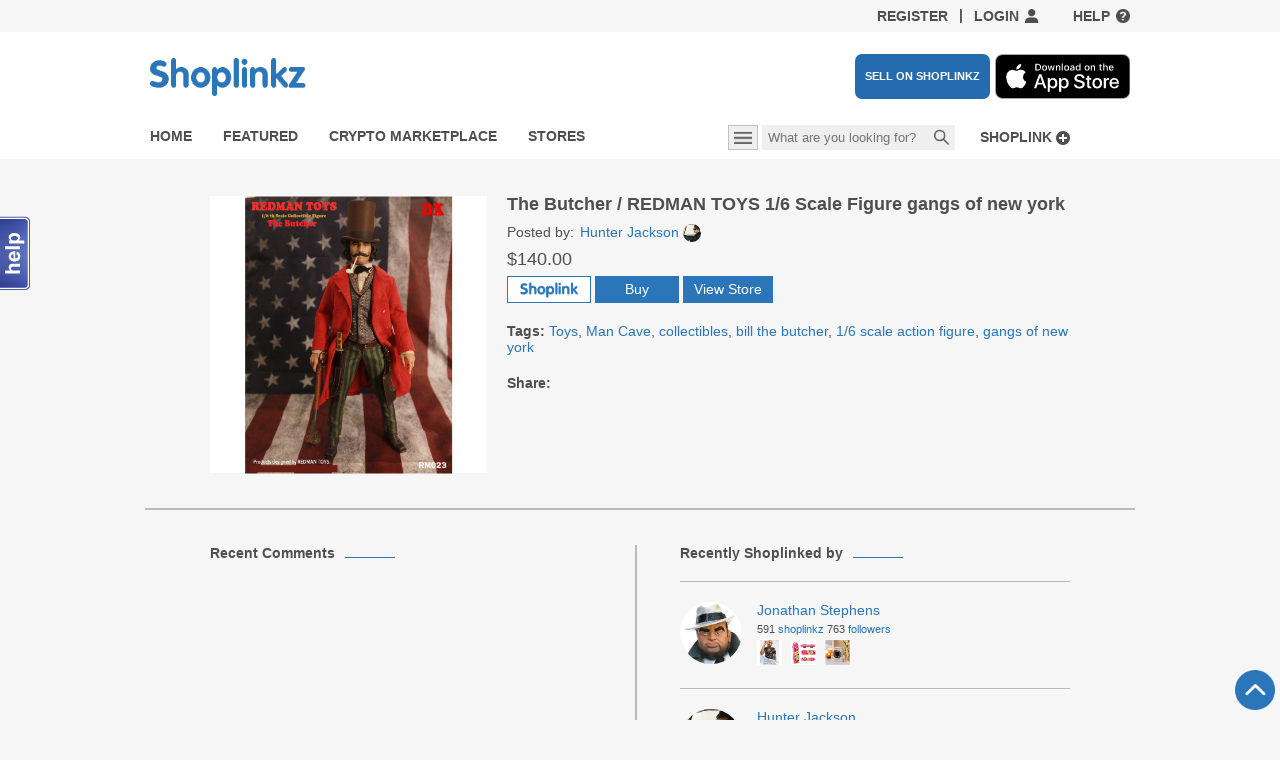

--- FILE ---
content_type: text/html; charset=utf-8
request_url: https://shoplinkz.com/en/products/the-butcher-redman-toys-1-6-scale-figure-gangs-of-new-york
body_size: 9400
content:
<!DOCTYPE html>
<html debug='true'>
<head prefix='og: http://ogp.me/ns# fb: http://ogp.me/ns/fb# get-shoplinkz: http://ogp.me/ns/fb/get-shoplinkz#'>
<title>The Butcher / REDMAN TOYS 1/6 Scale Figure gangs of new york   | Shoplinkz, Things I&#39;ve Liked  | Shoplinkz, Things I&#39;ve Liked  | Shoplinkz, Things I&#39;ve Liked  | Shoplinkz, Things I&#39;ve Liked  | Shoplinkz, Things I&#39;ve Liked  | Shoplinkz, Things I&#39;ve Liked  | Shoplinkz, Things I&#39;ve Liked  | Shoplinkz, Things I&#39;ve Liked  | Shoplinkz, Things I&#39;ve Liked  | Shoplinkz, Things I&#39;ve Liked  | Shoplinkz, Things I&#39;ve Liked  | Shoplinkz, Things I&#39;ve Liked  | Shoplinkz, Things I&#39;ve Liked  | Shoplinkz, Things I&#39;ve Liked  | Shoplinkz, Things I&#39;ve Liked  | Shoplinkz, Things I&#39;ve Liked  | Shoplinkz, Things I&#39;ve Liked  | Shoplinkz, Things I&#39;ve Liked  | Shoplinkz, Things I&#39;ve Liked  | Shoplinkz, Things I&#39;ve Liked  | Shoplinkz, Things I&#39;ve Liked  | Shoplinkz, Things I&#39;ve Liked  | Shoplinkz, Things I&#39;ve Liked  | Shoplinkz, Things I&#39;ve Liked  | Shoplinkz, Things I&#39;ve Liked  | Shoplinkz, Things I&#39;ve Liked  | Shoplinkz, Things I&#39;ve Liked  | Shoplinkz, Things I&#39;ve Liked  | Shoplinkz, Things I&#39;ve Liked  | Shoplinkz, Things I&#39;ve Liked  | Shoplinkz, Things I&#39;ve Liked  | Shoplinkz, Things I&#39;ve Liked  | Shoplinkz, Things I&#39;ve Liked  | Shoplinkz, Things I&#39;ve Liked  | Shoplinkz, Things I&#39;ve Liked  | Shoplinkz, Things I&#39;ve Liked  | Shoplinkz, Things I&#39;ve Liked  | Shoplinkz, Things I&#39;ve Liked  | Shoplinkz, Things I&#39;ve Liked  | Shoplinkz, Things I&#39;ve Liked  | Shoplinkz, Things I&#39;ve Liked  | Shoplinkz, Things I&#39;ve Liked  | Shoplinkz, Things I&#39;ve Liked  | Shoplinkz, Things I&#39;ve Liked  | Shoplinkz, Things I&#39;ve Liked  | Shoplinkz, Things I&#39;ve Liked  | Shoplinkz, Things I&#39;ve Liked  | Shoplinkz, Things I&#39;ve Liked  | Shoplinkz, Things I&#39;ve Liked  | Shoplinkz, Things I&#39;ve Liked  | Shoplinkz, Things I&#39;ve Liked  | Shoplinkz, Things I&#39;ve Liked  | Shoplinkz, Things I&#39;ve Liked  | Shoplinkz, Things I&#39;ve Liked  | Shoplinkz, Things I&#39;ve Liked  | Shoplinkz, Things I&#39;ve Liked  | Shoplinkz, Things I&#39;ve Liked  | Shoplinkz, Things I&#39;ve Liked  | Shoplinkz, Things I&#39;ve Liked  | Shoplinkz, Things I&#39;ve Liked  | Shoplinkz, Things I&#39;ve Liked  | Shoplinkz, Things I&#39;ve Liked  | Shoplinkz, Things I&#39;ve Liked  | Shoplinkz, Toys  | Shoplinkz, Things I&#39;ve Liked  | Shoplinkz, Things I&#39;ve Liked  | Shoplinkz, Products To Like | Shoplinkz
</title>
<meta content='&lt;span class=&quot;translation_missing&quot; title=&quot;translation missing: en.products.show2.description, product_name: The Butcher / REDMAN TOYS 1/6 Scale Figure gangs of new york&quot;&gt;Description&lt;/span&gt;
' name='description'>
<meta content='width=device-width, initial-scale=1.0' name='viewport'>
<link href='/assets/ico/favicon.ico?v=4' rel='shortcut icon' type='image/x-icon'>
<link href='https://use.fontawesome.com/releases/v5.0.13/css/all.css' rel='stylesheet'>
<link rel="stylesheet" media="all" href="https://shoplinkz.com/assets/application2.css?v=59" />
<script src="//cdn.optimizely.com/js/250108755.js"></script>
<script>
  (function(e,b){if(!b.__SV){var a,f,i,g;window.mixpanel=b;a=e.createElement("script");a.type="text/javascript";a.async=!0;a.src=("https:"===e.location.protocol?"https:":"http:")+'//cdn.mxpnl.com/libs/mixpanel-2.2.min.js';f=e.getElementsByTagName("script")[0];f.parentNode.insertBefore(a,f);b._i=[];b.init=function(a,e,d){function f(b,h){var a=h.split(".");2==a.length&&(b=b[a[0]],h=a[1]);b[h]=function(){b.push([h].concat(Array.prototype.slice.call(arguments,0)))}}var c=b;"undefined"!==typeof d?c=b[d]=[]:d="mixpanel";c.people=c.people||[];c.toString=function(b){var a="mixpanel";"mixpanel"!==d&&(a+="."+d);b||(a+=" (stub)");return a};c.people.toString=function(){return c.toString(1)+".people (stub)"};i="disable track track_pageview track_links track_forms register register_once alias unregister identify name_tag set_config people.set people.set_once people.increment people.append people.track_charge people.clear_charges people.delete_user".split(" ");for(g=0;g<i.length;g++)f(c,i[g]);
  b._i.push([a,e,d])};b.__SV=1.2}})(document,window.mixpanel||[]);
  mixpanel.init("1d5994b7a67edfff07d57e994cfcd4c7");
</script>
<meta content='180008568740185' property='fb:app_id'>
<meta content='get-shoplinkz:product' property='og:type'>
<meta content='https://shoplinkz.com/en/products/the-butcher-redman-toys-1-6-scale-figure-gangs-of-new-york' property='og:url'>
<meta content='https://shoplinkz.com/uploads/product/image/83744/x225_the-butcher-redman-toys-1-6-scale-figure-gangs-of-new-york.jpg' property='og:image'>
<meta content='The Butcher / REDMAN TOYS 1/6 Scale Figure gangs of new york' property='og:title'>

<link href='https://shoplinkz.com/en/products/the-butcher-redman-toys-1-6-scale-figure-gangs-of-new-york' rel='canonical'>

<!-- /TODO = csrf_meta_tags -->
<link rel="alternate" type="application/rss+xml" title="Recent Products" href="https://shoplinkz.com/en/products/recent.rss" />
<!--[if lt IE 9]>
<script src="//html5shim.googlecode.com/svn/trunk/html5.js"></script>
<![endif]-->
</head>
<body class='products products_show anonymous product-details-page
' itemscope itemtype='http://schema.org/Product'>

<!-- Google Tag Manager -->
<noscript><iframe src="//www.googletagmanager.com/ns.html?id=GTM-MD6Q38"
height="0" width="0" style="display:none;visibility:hidden"></iframe></noscript>
<script>(function(w,d,s,l,i){w[l]=w[l]||[];w[l].push({'gtm.start':
new Date().getTime(),event:'gtm.js'});var f=d.getElementsByTagName(s)[0],
j=d.createElement(s),dl=l!='dataLayer'?'&l='+l:'';j.async=true;j.src=
'//www.googletagmanager.com/gtm.js?id='+i+dl;f.parentNode.insertBefore(j,f);
})(window,document,'script','dataLayer','GTM-MD6Q38');</script>
<!-- End Google Tag Manager -->
<header id='header'>
<div class='top-links content wide padding'>
<a class="register-link" href="/en/sign-up">Register</a>
<span class='separator'></span>
<a class="login-link" href="#">Login</a>
<a class="top-link help-link" href="/en/about">Help</a>
</div>
<div class='main-bar'>
<div class='banners content wide padding'>
<a href='/'>
<img src='/assets/v2/logo.png'>
</a>
<span class='main-bar-buttons'>
<a class='btn-sell-on-shoplinkz' href='/en/sell-on-shoplinkz'>SELL ON SHOPLINKZ</a>
<a class='btn-app-store' href='https://apps.apple.com/au/app/shoplinkz/id1434238049'>
<img src='/assets/app-store.svg'>
</a>
</span>
</div>
<div class='navigation-bar content wide padding'>
<div class='navigation-bar-inner'>
<ul class='main-navigation'>
<li><a class="main-nav-home" href="/en?layout=2">Home</a></li>
<li><a class="main-nav-featured" href="/en/products/featured">Featured</a></li>
<li><a class="main-nav-trending" href="/en/products/btc">Crypto Marketplace</a></li>
<li><a class="main-nav-stores" href="/en/stores">Stores</a></li>
</ul>
<div class='notifications'>
<a class="shoplink-link" onclick="$app.shoplink_by_url_dialog();return false;" href="javascript:(function(){var d=document;if(d.getElementById(&#39;shoplinkz&#39;))return;var v=d.createElement(&#39;div&#39;);with(v.style){backgroundColor=&#39;green&#39;;position=&#39;fixed&#39;;zIndex=10000;right=0;top=0;padding=&#39;5px&#39;;color=&#39;#fff&#39;;}v.innerHTML=&#39;Loading...&#39;;v.id=&#39;shoplinkz-loading-div&#39;;d.body.appendChild(v);var s=d.createElement(&#39;script&#39;);s.src=&#39;//shoplinkz.com/assets/shoplinklet.js&#39;;d.body.appendChild(s);})(); void(0);">Shoplink</a>
</div>
<div class='search-area'>
<span class='button-categories' tabIndex='0'>
<div class='categories-popup'><div class='categories-block'>
<div class='title'>Men</div>
<ul>
<li><a href="/en/products/men/bags">Bags</a></li>
<li><a href="/en/products/men/coats-and-jackets">Coats &amp; Jackets</a></li>
<li><a href="/en/products/men/denim-and-pants">Denim &amp; Pants</a></li>
<li><a href="/en/products/men/hats">Hats</a></li>
<li><a href="/en/products/men/man-cave">Man Cave</a></li>
<li><a href="/en/products/men/shirts">Shirts</a></li>
<li><a class="see-more-link" href="/en/products/men">See more</a></li>
</ul>
</div><div class='categories-block'>
<div class='title'>Women</div>
<ul>
<li><a href="/en/products/women/activewear">Activewear</a></li>
<li><a href="/en/products/women/bags">Bags</a></li>
<li><a href="/en/products/women/beauty">Beauty</a></li>
<li><a href="/en/products/women/dresses">Dresses</a></li>
<li><a href="/en/products/women/intimates-and-lounge">Intimates &amp; Lounge</a></li>
<li><a href="/en/products/women/jeans">Jeans</a></li>
<li><a class="see-more-link" href="/en/products/women">See more</a></li>
</ul>
</div><div class='separator'></div><div class='categories-block'>
<div class='title'>Home</div>
<ul>
<li><a href="/en/products/home/bed-and-bath">Bed &amp; Bath</a></li>
<li><a href="/en/products/home/dining">Dining</a></li>
<li><a href="/en/products/home/home-decor">Home Decor</a></li>
<li><a href="/en/products/home/kitchen">Kitchen</a></li>
<li><a href="/en/products/home/lighting">Lighting</a></li>
<li><a href="/en/products/home/office">Office</a></li>
<li><a class="see-more-link" href="/en/products/home">See more</a></li>
</ul>
</div><div class='categories-block'>
<ul>
<li><a href="/en/products/btc">Crypto Marketplace</a></li>
<li><a href="https://shoplinkz.com/en/products/recent"><span class="translation_missing" title="translation missing: en.shared.header.new">New</span></a></li>
<li><a href="/en/coupons">Coupons</a></li>
<li class='separator'></li>
<li><a href="/en/about">About</a></li>
<li><a href="/en/about#team">Team</a></li>
<li><a href="mailto:info@shoplinkz.com"><span class="translation_missing" title="translation missing: en.shared.footer.contact_us">Contact Us</span></a></li>
<li class='social'><a target="_blank" href="http://www.facebook.com/shoplinkz"><img src="https://shoplinkz.com/assets/v2/facebook.png" /></a></li>
<li class='social'><a target="_blank" href="http://twitter.com/#!/shoplinkz"><img src="https://shoplinkz.com/assets/v2/twitter.png" /></a></li>
<li class='social'><a target="_blank" href="#"><img src="https://shoplinkz.com/assets/v2/instagram.png" /></a></li>
</ul>
</div></div>
</span>
<form action='/en/search' class='form-inline small-search' name='small_search'>
<div class='input-append'>
<input name='search_type' type='hidden' value='Signup'>
<input class='autocomplete span3' name='word' placeholder='What are you looking for?' type='text'>
<button class='btn' type='submit'>Search</button>
</div>
</form>

</div>
</div>
</div>
</div>
</header>
<div class='menus'>


</div>
<div id='main'>
<div class='container'>

<div class='product-details' product_id='83744'>
<div class='product-section content'>
<a title="The Butcher / REDMAN TOYS 1/6 Scale Figure gangs of new york" target="_blank" class="product-image-link tall" href="/uploads/product/image/83744/the-butcher-redman-toys-1-6-scale-figure-gangs-of-new-york.jpg"><img alt="The Butcher / REDMAN TOYS 1/6 Scale Figure gangs of new york" itemprop="image" src="https://shoplinkz.com/uploads/product/image/83744/the-butcher-redman-toys-1-6-scale-figure-gangs-of-new-york.jpg" /></a>
<div class='product-properties shoplink'>
<h1>The Butcher / REDMAN TOYS 1/6 Scale Figure gangs of new york</h1>
<div class='posted-by'>
<span class='label'>Posted by</span>
<a title="Profile: Hunter Jackson" class="small_user_profile signup_me" href="/en/users/hunter-jackson"><img class="tiny shadow" src="https://shoplinkz.com/uploads/user/avatar/1638/tiny_hunter-jackson.jpg" />Hunter Jackson</a>
</div>
<div class='price'>$140.00</div>
<div class='buttons'>
<button class='btn btn-shoplink' reload='true'>
<span class='hide shoplink'>Shoplink</span>
<span class='hide shoplinked'>Shoplinked</span>
</button>
<form class='inline-block' method='POST' target='_blank'>
<input name='authenticity_token' type='hidden' value='pKvintbYhi0bGM8banMlWujvVo0dG0UoT60EKP29VhECER0X49SgO3+cFYAuU0e7jza9cEVL2jeyS00sfNi92Q=='>
<button class='btn btn-info' type='submit'>Buy</button>
</form>
<a class="btn btn-info signup_me" title="View Store" href="/en/stores/www-kghobby-com">View Store</a>
</div>
<div class='property'>
<span class='title'>Tags</span>
<span class='tags'><a href="/en/products/tags/Toys">Toys</a><sup>1</sup>, <a href="/en/products/tags/Man%20Cave">Man Cave</a><sup>1</sup>, <a href="/en/products/tags/collectibles">collectibles</a><sup>1</sup>, <a href="/en/products/tags/bill%20the%20butcher">bill the butcher</a><sup>1</sup>, <a href="/en/products/tags/1%2F6%20scale%20action%20figure">1/6 scale action figure</a><sup>1</sup>, <a href="/en/products/tags/gangs%20of%20new%20york">gangs of new york</a><sup>1</sup></span>
</div>
<div class='property'>
<div class='title'>Share</div>
<div class='social-links-2'>
    <!-- AddThis Button BEGIN -->
<div class="addthis_toolbox addthis_default_style ">
<a class="addthis_button_preferred_1"></a>
<a class="addthis_button_preferred_2"></a>
<a class="addthis_button_preferred_3"></a>
<a class="addthis_button_compact"></a>
<!-- <a class="addthis_counter addthis_bubble_style"></a> -->
</div>
<script type="text/javascript">var addthis_config = {"data_track_addressbar":false};</script>
<script type="text/javascript" src="http://s7.addthis.com/js/300/addthis_widget.js#pubid=bublik"></script>
<!-- AddThis Button END -->
    </div>
</div>
</div>
</div>
<div class='separator content wide padding tall'></div>
<div class='product-section content columns'>
<div class='product-section-inner'>
<div class='subsection'>
<div class='section-title'>Recent Comments</div>
<div class='comments'>
<div id='comments'></div>
<div class='show-more-div'></div>
</div>
</div>
<div class='separator'></div>
<div class='subsection users_with_shoplinkz'>
<div class='subsection-inner'>
<div class='section-title'>Recently Shoplinked by</div>
<div id='shoplinkers'>
<div class="user row p20 border-bottom" id="user_3"><div class='span3'>
<a class="signup_me avatar" title="Jonathan Stephens" href="/en/users/jonathan-stephens"><img class="shadow x90" src="https://shoplinkz.com/uploads/user/avatar/3/jonathan-stephens.jpg" /></a>
</div>
<div class='span6'>
<div class='b blue'><a class="signup_me profile-link" title="Profile: Jonathan Stephens" href="/en/users/jonathan-stephens"><span itemprop="author" itemscope="itemscope" itemtype="http://schema.org/Person"><span itemprop="name">Jonathan Stephens</span></span></a></div>
<div class='user-counters'>
<span class='p5'>
<span class='user-counter'>591</span>
<a class='counter-link' href='/en/users/jonathan-stephens?tab=shoplinks'>Shoplinkz</a>
</span>
<span class='p5'>
<span class='user-counter'>763</span>
<a class='counter-link' href='/en/users/jonathan-stephens/followers'>Followers</a>
</span>
</div>
<div class='shoplinkz'>
<span class='p5'>
<a title="ASOS DESIGN regular revere ..." href="https://shoplinkz.com/en/products/asos-design-regular-revere-space-scribble-print-in-black"><img alt="ASOS DESIGN regular revere ..." class="shadow x50 signup_me" src="https://shoplinkz.com/uploads/product/image/213753/x90_asos-design-regular-revere-space-scribble-print-in-black.png" /></a>
</span>
<span class='p5'>
<a title="Back to the Future Hoverboa..." href="https://shoplinkz.com/en/products/back-to-the-future-hoverboard-28-plush-kidrobot-designer-art-toys"><img alt="Back to the Future Hoverboa..." class="shadow x50 signup_me" src="https://shoplinkz.com/uploads/product/image/213752/x90_back-to-the-future-hoverboard-28-plush-kidrobot-designer-art-toys.jpg" /></a>
</span>
<span class='p5'>
<a title="Portable Electric Heater" href="https://shoplinkz.com/en/products/portable-electric-heater"><img alt="Portable Electric Heater" class="shadow x50 signup_me" src="https://shoplinkz.com/uploads/product/image/213205/x90_portable-electric-heater.jpg" /></a>
</span>
</div>
</div>
</div><div class="user row p20 border-bottom" id="user_1638"><div class='span3'>
<a class="signup_me avatar" title="Hunter Jackson" href="/en/users/hunter-jackson"><img class="shadow x90" src="https://shoplinkz.com/uploads/user/avatar/1638/hunter-jackson.jpg" /></a>
</div>
<div class='span6'>
<div class='b blue'><a class="signup_me profile-link" title="Profile: Hunter Jackson" href="/en/users/hunter-jackson"><span itemprop="author" itemscope="itemscope" itemtype="http://schema.org/Person"><span itemprop="name">Hunter Jackson</span></span></a></div>
<div class='user-counters'>
<span class='p5'>
<span class='user-counter'>517</span>
<a class='counter-link' href='/en/users/hunter-jackson?tab=shoplinks'>Shoplinkz</a>
</span>
<span class='p5'>
<span class='user-counter'>69</span>
<a class='counter-link' href='/en/users/hunter-jackson/followers'>Followers</a>
</span>
</div>
<div class='shoplinkz'>
<span class='p5'>
<a title="Relwen Windzip Jacket - Pin..." href="https://shoplinkz.com/en/products/relwen-windzip-jacket-pine-quilted-jackets-huckberry"><img alt="Relwen Windzip Jacket - Pin..." class="shadow x50 signup_me" src="https://shoplinkz.com/uploads/product/image/467296/x90_relwen-windzip-jacket-pine-quilted-jackets-huckberry.jpg" /></a>
</span>
<span class='p5'>
<a title="Satoshi Nakamoto &quot;Masked&quot; A..." href="https://shoplinkz.com/en/products/satoshi-nakamoto-masked-action-figure-timebandits"><img alt="Satoshi Nakamoto &quot;Masked&quot; A..." class="shadow x50 signup_me" src="https://shoplinkz.com/uploads/product/image/467295/x90_satoshi-nakamoto-masked-action-figure-timebandits.jpg" /></a>
</span>
<span class='p5'>
<a title="Sunrise | Rare Digital Artw..." href="https://shoplinkz.com/en/products/sunrise-rare-digital-artwork-makersplace"><img alt="Sunrise | Rare Digital Artw..." class="shadow x50 signup_me" src="https://shoplinkz.com/uploads/product/image/453664/x90_sunrise-rare-digital-artwork-makersplace.jpg" /></a>
</span>
</div>
</div>
</div>
</div>
<div class='show-more-div'></div>
</div>
</div>
</div>
</div>
<div class='separator content wide padding'></div>
<div class='product-section content'>
<div class='section-title'>Related Products</div>
</div>
<div class='related-products content scroller-outer'>
<div class='scroller content inner' id='scroller'>
<ul><li><a title="Bantam Orange Complete Cruiser" href="https://shoplinkz.com/en/products/bantam-orange-complete-cruiser"><img alt="Bantam Orange Complete Cruiser" src="https://shoplinkz.com/uploads/product/image/45/bantam-orange-complete-cruiser.png" /></a></li><li><a title="Kidrobot KidNeutron  8-Inch" href="https://shoplinkz.com/en/products/kidrobot-kidneutron-8-inch"><img alt="Kidrobot KidNeutron  8-Inch" src="https://shoplinkz.com/uploads/product/image/134/kidrobot-kidneutron-8-inch.png" /></a></li><li><a title="BWW2 100% Tokidoki Bearbric..." href="https://shoplinkz.com/en/products/bww2-100-tokidoki-bearbrick-3-inch-kidrobot"><img alt="BWW2 100% Tokidoki Bearbric..." src="https://shoplinkz.com/uploads/product/image/135/bww2-100-tokidoki-bearbrick-3-inch-kidrobot.png" /></a></li><li><a title="BWW2 100% Mickey Mouse Bear..." href="https://shoplinkz.com/en/products/bww2-100-mickey-mouse-bearbrick-3-inch-kidrobot"><img alt="BWW2 100% Mickey Mouse Bear..." src="https://shoplinkz.com/uploads/product/image/140/bww2-100-mickey-mouse-bearbrick-3-inch-kidrobot.png" /></a></li><li><a title="The Forest Warlord 11-Inch ..." href="https://shoplinkz.com/en/products/the-forest-warlord-11-inch-kidrobot"><img alt="The Forest Warlord 11-Inch ..." src="https://shoplinkz.com/uploads/product/image/162/the-forest-warlord-11-inch-kidrobot.png" /></a></li><li><a title="Steve Jobs Action Figure" href="https://shoplinkz.com/en/products/steve-jobs-action-figure"><img alt="Steve Jobs Action Figure" src="https://shoplinkz.com/uploads/product/image/167/steve-jobs-action-figure.png" /></a></li><li><a title="Apocalypse Dunny Series 3-I..." href="https://shoplinkz.com/en/products/apocalypse-dunny-series-3-inch-kidrobot"><img alt="Apocalypse Dunny Series 3-I..." src="https://shoplinkz.com/uploads/product/image/174/apocalypse-dunny-series-3-inch-kidrobot.png" /></a></li><li><a title="Han Solo Frozen in Carbonite" href="https://shoplinkz.com/en/products/han-solo-frozen-in-carbonite"><img alt="Han Solo Frozen in Carbonite" src="https://shoplinkz.com/uploads/product/image/231/han-solo-frozen-in-carbonite.png" /></a></li><li><a title="Kidrobot Dunny Azteca II 3 ..." href="https://shoplinkz.com/en/products/kidrobot-dunny-azteca-ii-3-inch-mini-series-figurine-1-blind-case-25-blind-boxes"><img alt="Kidrobot Dunny Azteca II 3 ..." src="https://shoplinkz.com/uploads/product/image/253/kidrobot-dunny-azteca-ii-3-inch-mini-series-figurine-1-blind-case-25-blind-boxes.png" /></a></li><li><a title="The Simpsons Homer Buddha 6..." href="https://shoplinkz.com/en/products/the-simpsons-homer-buddha-6-inch-kidrobot"><img alt="The Simpsons Homer Buddha 6..." src="https://shoplinkz.com/uploads/product/image/299/the-simpsons-homer-buddha-6-inch-kidrobot.png" /></a></li><li><a title="Dave Flores&#39; Deathshead - P..." href="https://shoplinkz.com/en/products/dave-flores-deathshead-pre-order"><img alt="Dave Flores&#39; Deathshead - P..." src="https://shoplinkz.com/uploads/product/image/305/dave-flores-deathshead-pre-order.png" /></a></li><li><a title="&#39;Bots In Toyland Gift Pack ..." href="https://shoplinkz.com/en/products/bots-in-toyland-gift-pack-kidrobot"><img alt="&#39;Bots In Toyland Gift Pack ..." src="https://shoplinkz.com/uploads/product/image/448/bots-in-toyland-gift-pack-kidrobot.png" /></a></li><li><a title="Sketchbot by Steve Talkowski" href="https://shoplinkz.com/en/products/sketchbot-by-steve-talkowski"><img alt="Sketchbot by Steve Talkowski" src="https://shoplinkz.com/uploads/product/image/450/sketchbot-by-steve-talkowski.png" /></a></li></ul>
</div>
<div class='arrow-left'></div>
<div class='arrow-right'></div>
</div>
</div>
<script>
  mixpanel.track("View Product", {'Product Name': 'The Butcher / REDMAN TOYS 1/6 Scale Figure gangs of new york' });
</script>

</div>
</div>
<footer>
<div class='footer-inner content wide padding'>
<div class='blocks'>
<ul>
<li><a href="/en/about">About</a></li>
<li><a href="/en/about#team">Team</a></li>
</ul>
<ul>
<li><a href="/en/privacy">Privacy</a></li>
<li><a href="/en/terms">Terms</a></li>
</ul>
<ul>
<li><a target="_blank" href="http://blog.shoplinkz.com/">Our Blog</a></li>
<li class='social'><a target="_blank" href="http://www.facebook.com/shoplinkz"><img src="https://shoplinkz.com/assets/v2/facebook.png" /></a></li>
<li class='social'><a target="_blank" href="http://twitter.com/#!/shoplinkz"><img src="https://shoplinkz.com/assets/v2/twitter.png" /></a></li>
<li class='social'><a target="_blank" href="#"><img src="https://shoplinkz.com/assets/v2/instagram.png" /></a></li>
</ul>
</div>
<div class='go-top-area content-wide'>
<a class='top' href='#'></a>
</div>
</div>
<div class='copyright'>©2026 Shoplinkz LLC. All rights reserved.</div>
</footer>
<div follow='Follow' id='labels' unfollow='Unfollow'></div>
<style>
  .btn-follow::before {content: 'Follow' }
  .btn-follow.unfollow::before {content: 'Unfollow' }
</style>
<script>
  window.processRedirectAfterLogin = function () {
    var shopify_auth = sessionStorage.getItem('shopify_auth');
    if (shopify_auth) {
      sessionStorage.removeItem('shopify_auth');
      $app.post("/en/shopify/assign-user?auth=" + shopify_auth, {}, function() {
        window.close();
      }, function(err) {
        window.close();
      });
    }
  }
</script>
<div class='dialog loading' id='login_dialog'>
<div class='box'>
<div class='tab-control'>
<ul class='tab-items'>
<li class='active' tab='#login_form'>Login</li>
<li id='register_tab_button' tab='#register_form'>Register</li>
</ul>
</div>
<div class='login-content'>
<div class='social'>
<form class="button_to" method="post" action="/users/auth/facebook?locale=en"><input class="facebook login-link2" type="submit" value="Sign in with Facebook" /><input type="hidden" name="authenticity_token" value="lT2unZLaaggEgUOgxt9iOs6hKer0mxurr35iYzg248Yzh1EUp9ZMHmAFmTuC/wDbqXjCF6zLhLRSmCtnuVMIDg==" /></form>
<form class="button_to" method="post" action="/users/auth/twitter?locale=en"><input class="twitter login-link2" type="submit" value="Sign in with Twitter" /><input type="hidden" name="authenticity_token" value="DYwacH3IIway5vnYhCzIFdyz/IjeID9JrIuWzhXkirqrNuX5SMQFENZiI0PADKr0u2oXdYZwoFZRbd/KlIFhcg==" /></form>
<form class="button_to" method="post" action="/users/auth/apple?locale=en"><input class="apple login-link2" type="submit" value="Sign in with Apple" /><input type="hidden" name="authenticity_token" value="vL7l5vJ88q3IvKjvVQzXYFnubOcCc441T+nUqC/z6GUaBBpvx3DUu6w4cnQRLLWBPjeHGlojESqyD52srpYDrQ==" /></form>
</div>
<div class='or'>
<span>OR</span>
</div>
<form id='login_form' onsubmit='return false'>
<p>Sign in with Email</p>
<div class='login-error'></div>
<div class='build-field-row'>
<input class='value' label='Email address:' maxlength='100' name='email' placeholder='Enter your email...' validator_required='$FIELD can&#39;t be blank.'>
</div>
<div class='build-field-row'>
<input class='value' label='Password:' maxlength='100' name='password' placeholder='Enter your password...' type='password'>
</div>
<div class='checkbox-row'>
<input class='value checkbox' name='remember_me' type='checkbox'>
<label>Remember me</label>
</div>
<div class='buttons'>
<button class='btn btn-ok'>Sign in</button>
</div>
<a class='alt-link' href='/en/users/password/new' id='forgot_password_link'>Forgot your password?</a>
</form>
<div class='hide' id='register_form'>
<p>Sign in with Email</p>
<div class='registration-error'></div>
<div class='build-field-row'>
<input class='value' label='User name:' maxlength='100' name='username' placeholder='Write user name...' validator_required='$FIELD can&#39;t be blank.'>
</div>
<div class='build-field-row'>
<input class='value' label='Email address:' maxlength='100' name='email' placeholder='Enter your email...' validator_required='$FIELD can&#39;t be blank.'>
</div>
<div class='build-field-row'>
<select class='value' label='Gender:' name='gender'>
<option value=''>Select your gender...</option>
<option value='male'>Male</option>
<option value='female'>Female</option>
</select>
</div>
<div class='build-field-row'>
<input class='value' label='Password:' maxlength='100' name='password' placeholder='Enter your password...' type='password'>
</div>
<div class='buttons'>
<button class='create-account btn btn-ok'>Create account</button>
</div>
</div>
</div>
</div>
</div>

<script>
  if (window.localStorage) {
    window.localStorage.removeItem("mallmap_dialog_shown")
  }
</script>
<div class='dialog loading error-only' id='spam_error_dialog' message='Spam keyword is detected!'>
<div class='box'></div>
</div>

<div class='page-busy hide'></div>
<script src="https://shoplinkz.com/assets/application.js?v=19"></script>
<script>
  var signup_url = 'https://shoplinkz.com/en/sign-up';
  var signed_in = false;
  var signup_wizard_options = {"step":"signup"};
  var show_tooltip = false;
  // this function used for prevent any actions while page will be loaded
  window.onclick = function(e) {
    if(typeof $ === 'undefined') {
      e = e || window.event;
      e.preventDefault();
    }
  }
  var preload_image_1 = new Image();
  preload_image_1.src = "/assets/v2/popup-arrow-top.png";
</script>
<script src='https://s7.addthis.com/js/300/addthis_widget.js#pubid=bublik' type='text/javascript'></script>
<script>
  $(function() {
    $("#scroller").scroller(200, 20, ".arrow-left", ".arrow-right");
    $("#btn_edit").click(function() {
      $app.edit_product_dialog();
    });
  
    $(".product-properties").data("product", {
      url: '/en/products/the-butcher-redman-toys-1-6-scale-figure-gangs-of-new-york'
    });
    $(".product-properties .btn-shoplink").click($app.shoplink_click);
  
    var product_id = $(".product-details").attr('product_id');
    if (product_id != sessionStorage.getItem("last_product_id")) {
      sessionStorage.setItem("last_product_id", product_id);
      var url = location.origin + location.pathname + "/log";
      $app.post(url);
    }
  });
</script>
<script>
  $app.show_login = function(register) {
    sessionStorage && sessionStorage.removeItem("force-login")
    var action = register ? "#register_form" : "#login_form";
    var login_dialog = $("#login_dialog");
    login_dialog.find(".tab-items li").each(function() {
      if ($(this).attr("tab") === action) {
        $(this).click();
      }
    });
  
    login_dialog.show();
  }
  
  $(function() {
    var login_dialog = $("#login_dialog")
    var login_form = $("#login_form");
  
    $('.login-link').click(function(event) {
      event.preventDefault();
      $app.show_login();
    });
  
    $('.register-link').click(function(event) {
      event.preventDefault();
      $app.show_login(true);
    });
  
  
    login_form.customForm(function(data, callback) {
      var user = {user: data};
      $app.post('/en/users/sign_in', user, function() {
        if (!window.processRedirectAfterLogin || !window.processRedirectAfterLogin()) {
          location.reload();
        }
      }, function(err) {
        login_form.find(".login-error").html(err.response.error || "Error");
        callback(true);
      });
    });
  
    $("#captcha").addClass("value");
    $("#register_form").customForm(function(data, callback) {
      var captcha = data.captcha;
      delete data.captcha;
      var user = {user: data, captcha: captcha};
      var url = '/en/users';
      $app.post(url, user, function(data) {
        location.href = "/";
      }, function(err) {
        login_form.find(".register-error").html(err.response.error || "Error");
        if (err.response && err.response.vanity_url && !err.response.username) {
          err.response.username = err.response.vanity_url;
        }
        callback(err.response || true);
      });
    });
  });
</script>
<script>
  $app.show_spam_error_dialog = function() {
    var dialog = $("#spam_error_dialog");
    dialog.customDialog('error', dialog.attr("message")).loading(false).show();
  };
  
  $app.show_spam_error = function(item) {
    $(item).closest(".dialog").customDialog('error', $("#spam_error_dialog").attr("message"));
  }
</script>

<!-- Global site tag (gtag.js) - Google Analytics -->
<script async src="https://www.googletagmanager.com/gtag/js?id=UA-135094459-1"></script>
<script>
    window.dataLayer = window.dataLayer || [];
    function gtag(){dataLayer.push(arguments);}
    gtag('js', new Date());

    gtag('config', 'UA-135094459-1');
</script>

<!-- begin SnapEngage code -->
<script>
  (function() {
    var se = document.createElement('script'); se.type = 'text/javascript'; se.async = true;
    se.src = '//commondatastorage.googleapis.com/code.snapengage.com/js/82a7c83f-5912-4705-8029-c5be09b55070.js';
    var s = document.getElementsByTagName('script')[0]; s.parentNode.insertBefore(se, s);
  })();
</script>
<!-- end SnapEngage code -->
<div class='v1'>
<div aria-hidden='true' aria-labelledby='myModalLabel' class='modal hide' id='modal' role='dialog' tabindex='-1'>
<div class='modal-header'>
<button aria-hidden='true' class='close' data-dismiss='modal' type='button'>X</button>
<h3>&nbsp;</h3>
</div>
<div class='modal-body'>
<p>&nbsp;</p>
</div>
</div>
</div>
<script type="text/html" id="product_template">
  <div id="<%=dom_id%>" product_id="<%=id%>" class='item product-item <%= liked ? "liked" : "like"%> <%= shoplinked ? "shoplinked" : "shoplink"%>'>
    <div class='overlay' data-url='<%=url%>' title='show details'>
      <div class='price'><%=price_html%></div>
      <div class='buttons'>
        <button class='btn btn-alt btn-like'></button>
        <button class='btn btn-alt btn-shoplink'></button>
      </div>
    </div>
    <a href='<%=url%>' title='<%=name%>' onclick="return false;"><img alt="<%=name%>" src="<%=image_url%>" /></a>
  </div>
</script>

<script>
  $(function() {
      $(".product-item").each(function() {
          $app.product_template_init($(this));
      });
  });

  $app.product_template_init = function(j) {
      j.find(".btn-like")
        .html($app.get_like_text(j.hasClass("liked")))
        .click($app.product_like_click);
      j.find(".btn-shoplink").click($app.shoplink_click);
      j.data("product", {
          name: j.find("a").attr("title"),
          url: j.find("a").attr("href")
      });
  }

  $app.get_like_text = function(liked) {
      return liked ? 'Liked' : 'Like';
  }

  $app.product_like_click = function() {
      if (!$app.signed_in()) {
        $app.show_login();
      } else {
          var product = $(this).closest(".product-item").data("product");
          $app.click_ajax.call(this, product.url + "/like.json?_=" + new Date().getTime(), function (data) {
              $(this)
                  .html($app.get_like_text(data.id))
                  .closest(".product-item")
                  .toggleClass("liked", data.id)
                  .toggleClass("like", !data.id);
          });
      }
  }

  $app.shoplink_click = function() {
      var btn = $(this);
      if (btn.hasClass("loading")) {
          return;
      }
      var reload = btn.attr("reload");

      var item = btn.closest(".product-item, .product-properties");
      var product = item.data("product");
      if (!$app.signed_in()) {
        $app.show_login();
      } else if (!item.hasClass("shoplinked")) {
          $app.show_shoplink_dialog(product.name, product.url, function(result) {
              item.addClass("shoplinked").removeClass("shoplink");
              reload && location.reload();
          });
      } else {
          $app.click_ajax.call(this, product.url + "/destroyshoplink?_=" + new Date().getTime(), function() {
              item.addClass("shoplink").removeClass("shoplinked");
              reload && location.reload();
          }, function(err) {
              item.addClass("shoplink").removeClass("shoplinked");
              reload && location.reload();
          });
      }
  }


</script>



<script type="text/html" id="store_template">
  <div class="store-link" href="<%=url%>" id="<%=dom_id%>" store_id="<%=id%>" title="<%=name%>" my="<%=my%>">
    <img alt="<%=name%>" src="<%=image_url%>">
    <a class="store-link-inner" href="<%=url%>" title="<%=name%>"></a>
  </div>
</script>
<script type="text/html" id="user_template">
  <div class="user-outer" id="<%=dom_id%>">
    <div class="user-middle">
      <a class="avatar" href="<%=url%>">
        <img alt="<%=full_name%>" src="<%=image_url%>" />
      </a>
      <div class="info">
        <a class="title alt-link" href="<%=url%>"><%=full_name%></a>
        <div class="counters">
          <a class="alt-link" href="<%=url%>?tab=shoplinks">
            <span class="counter"><%=shoplinkz_count%></span>
            Shoplinkz
          </a>
          <a class="alt-link" href="<%=url%>/following">
            <span class="counter"><%=followers_count%></span>
            Followers
          </a>
        </div>
        <div class="products">
          <a href="<%=products[0].url%>" class="<%=products[0].url ? '' : 'hide-important'%>">
            <img alt="<%=products[0].name%>" class="shadow x50" src="<%=products[0].image_url%>">
          </a>
          <a href="<%=products[1].url%>" class="<%=products[1].url ? '' : 'hide-important'%>">
            <img alt="<%=products[1].name%>" class="shadow x50" src="<%=products[1].image_url%>">
          </a>
          <a href="<%=products[2].url%>" class="<%=products[2].url ? '' : 'hide-important'%>">
            <img alt="<%=products[2].name%>" class="shadow x50" src="<%=products[2].image_url%>">
          </a>
        </div>
      </div>
      <button class="btn btn-follow <%= followed ? 'unfollow' : 'follow'%>>" url="<%=url%>/follow"></button>
    </div>
  </div>
</script>

<script>
  $app.user_template_init = function(j) {
      j.find(".btn-follow").click($app.btn_follow_click);
  }
</script>




<div class='hide' id='shoplinkz'></div>
<div class='hide'>
<div duration='0' name='start action'></div>
<div duration='18' name='Products.show.start'></div>
<div duration='38' name='Products.show.10'></div>
<div duration='9' name='Products.show.20'></div>
<div duration='1' name='Products.show.30'></div>
<div duration='0' name='Products.show.40'></div>
<div duration='6' name='Products.show.50'></div>
<div duration='0' name='Products.show.70'></div>
<div duration='1' name='Products.show.end'></div>
<div duration='8' name='view start'></div>
<div duration='16' name='after product properties'></div>
<div duration='3' name='after comments'></div>
<div duration='40' name='after shoplinked'></div>
<div duration='1' name='after related'></div>
<div duration='2' name='view end'></div>
<div duration='0' name='layout_start'></div>
<div duration='28' name='main_start'></div>
<div duration='0' name='main_end'></div>
<div duration='11' name='layout_end'></div>
</div>
</body>
</html>


--- FILE ---
content_type: text/javascript;charset=utf-8
request_url: https://commondatastorage.googleapis.com/code.snapengage.com/js/82a7c83f-5912-4705-8029-c5be09b55070.js
body_size: 55772
content:
var SnapABug=function(){var f=("https:"===document.location.protocol?"https":"http")+"://www.snapengage.com",m=("https:"===document.location.protocol?"https":"http")+"://storage.googleapis.com/code.snapengage.com",v=!0,g=!0,z=!1,e="",t="",y="",p="",C="",w="",B="left",R="55%",H=35,A=73,D="",J="",q=!1,E="",n="",M={},N="en",I="-4px",ha=0,ua="",ca=!0,aa=-1,K=0,ba="",Q="",L="",S="white",ia="",O="",ja="",G="",T="",ka=0,U=0,b=1,c=1,d=0,k=!0,V=m+"/wbg/snapengage_form.png",va=!1,wa=null,la=null,Ua=!1,Va=!1,
Wa="",Na=0,Xa=!0,Z,Oa=0,W="",xa=!1,X=null,Fa=!1,ma=null,Ga=2,ya="",za="",Ya=30,Za=0,Pa=!0,$a=!0,Aa=!0,ab=!0,bb=!0,da="",cb=!0,db=!0,Ha=!1,Ia="",eb=null,fb=null,gb=null,hb=null,ib=null,jb=null,kb=null,lb=null,mb=null,na=null,nb=null,Qa=!1,ob=!0,pb="",Ja="",ea=!1,Ba=0,qb=110,fa=null,Ca=null,Da=null,Ka=null,rb=!1,sb=null,F=null,tb=0,ub=0,oa="",vb="",wb="",xb="",yb=!1,La=!1,pa=0,qa={},ra=[],ga=-1,sa=!1,Ma=null,Ea=null,zb=-1,P="",Ra="",Ab=!1,Sa=null,Ta=null;return{setLocale:function(a){a&&(N=a,6<a.length&&
(N=a.substr(0,5)))},startLink:function(){SnapABug.startPreChat();return!1},startChat:function(a){SnapABug._isReactiveChat=!0;if(ea)SnapABug.populateFormStatus(-2);else return this.preventProactiveChat(),this._hideButton(),z||this.handleChatInProgress()||(Ha=!0,W=a,this.sendGetWidgetConfig(!1)),!1},startCall:function(){SnapABug._isReactiveChat=!0;if(ea)SnapABug.populateFormStatus(-2);else return this.preventProactiveChat(),z||(this.showLoading(),this.sendGetCallConfig()),!1},setUserEmail:function(a,
l){if(a&&"invalid@example.com"!=a)try{D=a.replace(/^[\s\+]+|[\s\+]+$/g,"")}catch(u){}1==l&&(q=!0);SnapABug.isCustomDesignEnabled()&&SnapABug.getCustomDesignUI().setUserEmail(D,l)},setUserName:function(a){if(a)try{J=a.replace(/^[\s\+]+|[\s\+]+$/g,"")}catch(l){}SnapABug.isCustomDesignEnabled()&&SnapABug.getCustomDesignUI().setUserName(J)},setDescription:function(a){E=a;SnapABug.isCustomDesignEnabled()&&SnapABug.getCustomDesignUI().setDescription(a)},setButtonEffect:function(a){I=a;this.buttonOut()},
setFormTopPosition:function(a){ha=a},setChatFormPosition:function(a){ua=a},getChatFormPosition:function(){return SnapABug.isMobileEnabled()||SnapABug.isCustomDesignEnabled()?"":ua},setDomain:function(a){if(""==e){a=a.replace(/\s+/g,"").split(",");for(var l=0;l<a.length;l++)if(a[l].length&&-1!=document.location.href.indexOf(a[l])){ba=a[l];break}}},setSecureConnection:function(){f=f.replace(/http\:/,"https:")},setStartChat:function(a){da=a},getStartChat:function(){return da},allowOffline:function(a){(Pa=
a)||this.showScreenshotOption(!1)},allowChat:function(a){(Aa=a)||(d=!1)},allowScreenshot:function(a){$a=a},allowProactiveChat:function(a){ab=a},showScreenshotOption:function(a){bb=a},setWidgetId:function(a){e=a},allowChatSound:function(a){k=1==a?!0:!1},allowPageChangeNotification:function(a){cb=a},allowChatHistory:function(a){ob=a},clearAllCookies:function(){SnapABugChat.deleteChatCookies();SnapABugChat.setCookie("SnapABugRef","",0);SnapABugChat.deleteCookie("SnapABugRef");SnapABugChat.setCookie("SnapABugNoProactiveChat",
"",0);SnapABugChat.deleteCookie("SnapABugNoProactiveChat");SnapABugChat.setCookie("SnapABugUserEmail","",0);SnapABugChat.deleteCookie("SnapABugUserEmail");SnapABugChat.setCookie("SnapABugVisit","",0);SnapABugChat.deleteCookie("SnapABugVisit");SnapABugChat.setCookie("SnapABugHistory","",0);SnapABugChat.deleteCookie("SnapABugHistory");D=""},sendTextToChat:function(a,l){if(z)if("visitor"===l)SnapABug.isCustomDesignEnabled()?SnapABug.getCustomDesignUI().updateChat(a,!0,!1,!1):SnapABugChat.appendTextToChat("",
a,!1,!1);else return SnapABugChat.sendChatMessage(6,a),!0;return!1},openProactiveChat:function(a,l,b){La?SnapABug.openProactiveV2APICall(a,l,b):SnapABug.openProactiveChatDo(a,l,b)},setNoProactiveChatDelay:function(a){Ya=a},setVisitorCookieLifeTime:function(a){Za=a},getVisitorCookieLifeTime:function(){return Za},getProactiveAutocloseDelay:function(){return Ga},setProactiveAutocloseDelay:function(a){Ga=a},setCallback:function(a,l){switch(a.toLowerCase()){case "open":eb=l;break;case "openproactive":fb=
l;break;case "close":gb=l;break;case "messagesubmit":hb=l;break;case "startchat":ib=l;break;case "chatmessagesent":jb=l;break;case "chatmessagereceived":kb=l;break;case "beforecallme":lb=l;break;case "startcallme":mb=l;break;case "agentonline":null!=l?(na||(na=[]),na.push(l)):na=null;break;case "agentcommand":nb=l}},getAgentStatusAsync:function(a){this.setCallback("agentOnline",a);-1!=Ba&&(a=(new Date).getTime(),0==Ba||Ba+1E3*qb<a?(Ba=-1,this.sendGetWidgetConfig(!1)):(this.callCallback("agentOnline",
SnapABug.chatAvailable()?!0:!1),this.setCallback("agentOnline",null)))},trackConversion:function(a){var l="ci="+encodeURIComponent(t);""==t&&(l="c="+encodeURIComponent(y));l+="&a="+encodeURIComponent(a);this.rpc(f+"/chatjs/ServiceTrackConversion?"+l,3,!0)},setHideButtonAPIUsed:function(a){rb=a},getHideButtonAPIUsed:function(){return rb},_hideButton:function(){SnapABug.hideButton(!0)},hideButton:function(a){SnapABug.isMobileEnabled()&&!SnapABug.isChatInProgress()?SnapABug.getMobileUI().hideTab():SnapABug.isCustomDesignEnabled()&&
(a||SnapABug.setHideButtonAPIUsed(!0),SnapABug.getCustomDesignUI().hideTab());if(a=document.getElementById("SnapABug_bImg"))a.style.display="none"},_showButton:function(){SnapABug.showButton(!0)},showButton:function(a){SnapABug.isCustomDesignEnabled()&&(a||SnapABug.setHideButtonAPIUsed(!1),SnapABug.getCustomDesignUI().checkStatusShowButton());if(a=document.getElementById("SnapABug_bImg"))a.style.display="inline"},disableLightbox:function(){S=""},updateCase:function(a){this.sendUpdateCase(a)},setSecureConnexion:function(){SnapABug.setSecureConnection()},
chatAvailable:function(){return d},setLanguage:function(a){var l="en";-1!==a.indexOf("Dansk")?l="da":-1!==a.indexOf("Deutsch")?l="de":-1!==a.indexOf("Espa")?l="es":-1!==a.indexOf("Italiano")?l="it":-1!==a.indexOf("Suomi")?l="fi":-1!==a.indexOf("Fran")?l="es":-1!==a.indexOf("Hungarian")?l="hu":-1!==a.indexOf("Italiano")?l="it":-1!==a.indexOf("Hebrew")?l="iw":-1!==a.indexOf("Japanese")?l="ja":-1!==a.indexOf("Norsk")?l="nb":-1!==a.indexOf("Nederlands")?l="nl":-1!==a.indexOf("Polish")?l="pl":-1!==a.indexOf("Portugu")?
l="pt":-1!==a.indexOf("Romana")?l="ro":-1!==a.indexOf("Slovak")?l="sk":-1!==a.indexOf("Svenska")?l="sv":-1!==a.indexOf("Turkish")?l="tr":-1!==a.indexOf("Simplified Chinese")&&(l="zh");this.setLocale(l)},isMobile:function(){try{return"undefined"!==typeof window.snapengage_mobile?navigator.userAgent.match(/(iPhone|iPod|BlackBerry|Android|IEMobile)/):navigator.userAgent.match(/(iPhone|iPod|iPad|BlackBerry|Android|IEMobile)/)}catch(a){return!1}},init:function(a){this.initWidget(a,!1,!1)},initAsync:function(a){this.initWidget(a,
!0,!1)},addButton:function(a,l,b,c){if("undefined"!==typeof l&&"undefined"!==typeof b&&!SnapABug.useMobileOptimized()&&!SnapABug.useCustomDesign()){switch(l){case "0":B="left";break;case "1":B="right";break;case "2":B="top";break;case "3":B="bottom";break;default:B="left"}R=b}this.injectButton(a,c);this.init(a)},add:function(a,b,c,x,r,d,k){this.setLocale(b);if(c&&x&&!SnapABug.useMobileOptimized()&&!SnapABug.useCustomDesign()){switch(c){case "0":B="left";break;case "1":B="right";break;case "2":B="top";
break;case "3":B="bottom";break;default:B="left"}R=x;this.injectButton(a,!1,!0,r,d)}this.initWidget(a,!0,k)},setButton:function(a,b,c){w=a;H=b;A=c;I="0px"},rpc:function(a,b,c){Wa=2E3>=a.length?a:a.substring(0,2E3);Na=b;Xa=c;this.doRpc()},doRpc:function(){YAHOO.util.Get.script(Wa,{onFailure:function(){SnapABug.callbackError(!0)},onTimeout:function(){SnapABug.callbackError(!0)},timeout:6E4})},callbackError:function(a){a&&0<Na?(rcpRetries=Na-1,this.doRpc()):Xa||this.populateFormStatus(6)},getWindowWidth:function(){var a=
0;window.innerWidth?a=window.innerWidth:self.innerWidth?a=self.innerWidth:document.documentElement&&document.documentElement.clientWidth?a=document.documentElement.clientWidth:document.body&&(a=document.body.clientWidth);return a},getWindowHeight:function(){var a=0;window.innerHeight?a=window.innerHeight:self.innerHeight?a=self.innerHeight:document.documentElement&&document.documentElement.clientHeight?a=document.documentElement.clientHeight:document.body&&(a=document.body.clientHeight);return a},
getOSBarHeight:function(){try{if(-1!==navigator.appVersion.indexOf("Win"))return 28;if(-1!==navigator.appVersion.indexOf("Mac"))return 75}catch(a){}return 0},isIE6:function(){try{return-1!==navigator.userAgent.toLowerCase().indexOf("msie 6")}catch(a){return!1}},isIE7:function(){try{return-1!==navigator.userAgent.toLowerCase().indexOf("msie 7")}catch(a){return!1}},isIE8:function(){try{return-1!==navigator.userAgent.toLowerCase().indexOf("msie 8")}catch(a){return!1}},isIE:function(){try{return-1!==
navigator.appVersion.indexOf("MSIE")?!0:!1}catch(a){return!1}},isIE11:function(){try{return-1!==navigator.appVersion.indexOf("Trident")&&-1!==navigator.userAgent.indexOf("rv:11")?!0:!1}catch(a){return!1}},isQuirksMode:function(){return"CSS1Compat"!==document.compatMode},isFirefox:function(){try{return-1!==navigator.userAgent.indexOf("Firefox")?!0:!1}catch(a){return!1}},isSafari:function(){try{var a=navigator.userAgent.toLowerCase();return-1!=a.indexOf("safari")&&-1==a.indexOf("chrome")}catch(l){return!1}},
useMobileOptimized:function(){return"undefined"!==typeof window.snapengage_mobile&&navigator.userAgent.match(/(iPhone|iPod|BlackBerry|Android|IEMobile)/)},getMobileUI:function(){return fa},isMobileEnabled:function(){return null!==fa},useCustomDesign:function(){return"undefined"!==typeof window.chat_custom_design},getCustomDesignUI:function(){return Da},isCustomDesignEnabled:function(){return null!==Da},getCustomDesignIframe:function(){return document.getElementById(SnapABug.getCustomDesignUI().helpers.getIframeId()).contentWindow.document},
isInArray:function(a,b){if(a&&b)for(var l=0;l<b.length;l++)if(b[l]==a)return!0;return!1},trim:function(a){return a.replace(/^\s+|\s+$/g,"")},getDisplayInlineBlockCSS:function(){return SnapABug.isIE7()?"display: inline;":"display: inline-block;"},isChatInProgess:function(){return SnapABug.isChatInProgress()},isChatInProgress:function(){return z},setCursorPosition:function(a,b){try{if(a){if(a.createTextRange){var l=a.createTextRange();l.collapse(!0);l.moveEnd(b);l.moveStart(b);l.select();return!0}if(a.setSelectionRange)return a.setSelectionRange(b,
b),!0}else return!1}catch(x){}},getBaseURL:function(){return f},getStaticBaseURL:function(){return m},getUserEmail:function(){return D},getUserName:function(){return J},getCaseId:function(){return y},getDbCaseId:function(){return t},getWidgetId:function(){return e},getCallMeButton:function(){return ya},setCallMePhone:function(a){za=a},getCallMePhone:function(){return za},setEntryPageRefOverride:function(a){Sa=a},getEntryPageRef:function(a){var b=decodeURIComponent(SnapABugChat.getCookie("SnapABugRef"));
try{if(b&&""!=b){var c=b.split(" ")[1];!a&&Sa&&(c=Sa);return c}}catch(x){}return""},setEntryPageUrlOverride:function(a){Ta=a},getEntryPageUrl:function(a){var b=decodeURIComponent(SnapABugChat.getCookie("SnapABugRef"));try{if(b&&""!=b){var c=b.split(" ")[0];!a&&Ta&&(c=Ta);return c}}catch(x){}return""},getChatSoundAllowed:function(){return k},setEnableInternationalPhoneCalls:function(a){SnapABug.enableInternationalPhoneCalls=a},getEnableInternationalPhoneCalls:function(){return SnapABug.enableInternationalPhoneCalls},
preventProactiveChat:function(){X&&(clearTimeout(X),W="",xa=!1,X=null);SnapABugChat&&(SnapABugChat.setNoProactiveChatCookie(),SnapABugChat.clearProactive())},getNoProactiveChatDelay:function(){return Ya},setCvval:function(a,b){M[a]=b},getLocale:function(){return N},getDirection:function(){return Ia},setDirection:function(a){Ia=a},getTags:function(){return SnapABug.hasOptionsProperty("tags")?SnapEngageOptions.tags:sb},setTags:function(a){sb=a},appendTagsParameter:function(a){"undefined"!=typeof SnapEngageOptions&&
Object.prototype.hasOwnProperty.call(SnapEngageOptions,"tags")&&(a+="&tags="+encodeURIComponent(SnapEngageOptions.tags));return a},hasOptionsProperty:function(a){return"undefined"!=typeof SnapEngageOptions&&Object.prototype.hasOwnProperty.call(SnapEngageOptions,a)},callCallback:function(a,b,c,x){try{switch(a.toLowerCase()){case "open":return eb(b);case "openproactive":return fb(b,c);case "close":return gb(b,c);case "messagesubmit":return hb(b,c);case "startchat":return ib(b,c,x);case "chatmessagesent":return jb(b);
case "chatmessagereceived":return kb(b,c);case "beforecallme":return lb(b);case "startcallme":return mb(b);case "agentonline":for(a=0;a<na.length;a++)na[a](b);break;case "agentcommand":return nb(b)}}catch(r){}},openProactiveChatDo:function(a,b,c,x){"1"==SnapABugChat.getBannedCookie()||!Aa||z||1!=a&&SnapABugChat.isNoProactiveChatCookie()||(SnapABugChat.reInit(),X&&clearTimeout(X),Fa=b,c&&(W=c),SnapABug.sendGetProactiveChatAgent(!1,x))},openProactiveV2APICall:function(a,b,c){"1"==SnapABugChat.getBannedCookie()||
!Aa||z||1!=a&&SnapABugChat.isNoProactiveChatCookie()||(SnapABugChat.reInit(),Fa=b,c?(W=c,SnapABug.sendGetProactiveChatAgent(!1,-1)):null!==Ea?SnapABug.executeOpenProactiveChatAPIRule(a,b,Ea):3>pa&&SnapABug.setProactiveChatEvaluationFinishedCallback(function(){SnapABug.executeOpenProactiveChatAPIRule(a,b,Ea)}))},setProactiveChatEvaluationFinishedCallback:function(a){Ma=a},clearProactiveChatEvaluationFinishedCallback:function(a){Ma=null},executeProactiveChatEvaluationFinishedCallback:function(){"function"===
typeof Ma&&Ma()},executeOpenProactiveChatAPIRule:function(a,b,c){if(!sa){sa=!0;var l=c&&c.id?c.id:-1;SnapABug.openProactiveChatDo(a,b,decodeURIComponent(c.message),l)}},getProactiveOfflineFallback:function(){return Fa},preventShowButton:function(){return SnapABug.getProactiveOfflineFallback()&&!SnapABug.getProactiveAutocloseDelay()},initWidget:function(a,b,c){e=a;"undefined"!==typeof SnapABugSecureCookies&&SnapABugChat.setSecureCookies();SnapABug.useMobileOptimized()?SnapABug.initMobile():SnapABug.useCustomDesign()?
SnapABug.initCustomDesign():this.injectDialog(b);this.handleChatInProgress()||(""!==decodeURIComponent(SnapABugChat.getCookie("SnapABugChatWindow"))&&SnapABugChat.setChatWindowCookieData("isMinimized",!1),X||c||(X=setTimeout("SnapABug.sendGetWidgetConfig(true);",14E3)));try{var l=SnapABugChat.getCookie("SnapABugRef");l&&""!=l||SnapABugChat.setCookie("SnapABugRef",encodeURIComponent(document.location.href+" "+document.referrer),120)}catch(r){}SnapABugChat.getVisitCookie()||(SnapABugChat.setHistoryCookieIncrementVisits(),
SnapABugChat.setVisitCookie());SnapABug.addOnResizeHandler();SnapABugChat.incrementVisitCookie()},startPreChat:function(){this.preventProactiveChat();SnapABug.isMobileEnabled()?ea||(this.isChatInProgress()?SnapABug.getMobileUI().showChat():(SnapABug.getMobileUI().showPrechat(),SnapABug.callCallback("Open","offline"))):SnapABug.isCustomDesignEnabled()?ea||(SnapABugChat.isMinimized()&&SnapABug.getCustomDesignUI().minimizeChatBoxToggle(),this.isChatInProgress()?SnapABug.getCustomDesignUI().showChat():
SnapABug.getCustomDesignUI().showPrechat()):ea?SnapABug.populateFormStatus(-2):this.isChatInProgress()||(this.getPreChatSearchEnabled()&&1==this.getPreChatSearch()?SnapABug.startPreChatSearch():this.handleChatInProgress()||(""==da?this.loadForm():this.startChat(da),this.handleChatInProgress(),Qa=!0))},isScreenshotCapable:function(){if(!$a)return!1;try{""==Q&&(Q=this.getJREVersions());if(0!==Q.indexOf("1.6")&&0!==Q.indexOf("1.7"))return!1;var a=navigator.userAgent,a=a.toLowerCase();return-1!==a.indexOf("intel mac os x 10.5")||
-1!==a.indexOf("intel mac os x 10_5")||-1!==a.indexOf("intel mac os x 10.7")||-1!==a.indexOf("intel mac os x 10_7")||-1!==a.indexOf("intel mac os x 10.8")||-1!==a.indexOf("intel mac os x 10_8")||-1!==a.indexOf("intel mac os x 10.9")||-1!==a.indexOf("intel mac os x 10_9")||-1!==a.indexOf("intel mac os x 10.10")||-1!==a.indexOf("intel mac os x 10_10")?!1:"none"!=Q&&"undefined"!=Q}catch(l){return!1}},isSneakPeek:function(){return!1},allowVisitorChatHistory:function(a){db=a},getPreChatSearch:function(){return zb},
setPreChatSearch:function(a){zb=a},getDomain:function(){return ba},getPageChangeNotificationAllowed:function(){return cb},setChatStatus:function(a){z=a},setCountry:function(a){pb=a},getCountry:function(){return pb},setProactiveChatAutocloseTimeout:function(){ma&&clearTimeout(ma);var a=SnapABug.isCustomDesignEnabled()?"SnapABug.getCustomDesignUI().proactiveTimeout();":"SnapABug.slideFormOut();";try{Ga&&(ma=setTimeout(a,6E4*Ga))}catch(l){}},clearProactiveChatAutocloseTimeout:function(){ma&&(clearTimeout(ma),
ma=null)},handleChatInProgress:function(){if(SnapABugChat){var a=SnapABugChat.getCaseIdCookie();if(null!=a&&""!=a&&"closed"!=a)return this.continueChat(a),!0}return!1},continueChat:function(a){""==y&&""==t&&(z=!0,y=a,SnapABugChat.restartChat(y,f),this._hideButton())},getVisitorCountry:function(){return oa?oa:""},setVisitorCountry:function(a){oa=a},setUseCustomCallMeButton:function(a){SnapABug.useCustomCallMeButton=a},getUseCustomCallMeButton:function(){return SnapABug.useCustomCallMeButton},enableCallMe:function(){if(SnapABug.isCustomDesignEnabled())this.getCustomDesignUI().enableCallmeButtons();
else{ya='<div style="'+this.getCSS(void 0,void 0,78,16,"overflow:hidden;cursor:pointer;cursor:hand;")+'"  onclick="SnapABug.clickedCallMe(); return true;"><img style="position:relative;margin:0;border:none;padding:0;" src="'+SnapABug.getStaticBaseURL()+'/wbg/callme_en.png" border="0" alt="Call me now" width="72" height="32" onmouseover="this.style.top=\'-16px\';" onmouseout="this.style.top=\'0px\';" /></div>';var a=document.getElementById("SnapABug_CallMe");a&&(SnapABug.getUseCustomCallMeButton()?
a.style.display="block":a.innerHTML=ya)}},disableCallMe:function(){if(SnapABug.isCustomDesignEnabled())SnapABug.getCustomDesignUI().disableCallmeButtons();else{ya="";var a=document.getElementById("SnapABug_CallMe");a&&(SnapABug.getUseCustomCallMeButton()?a.style.display="none":a.innerHTML=ya)}},clickedCallMe:function(){this.callCallback("BeforeCallme","")||SnapABugChat.populateCallMeForm()},injectDialog:function(a){SnapABug.styleTag=document.getElementById("SnapABug_Style");SnapABug.styleTag||(SnapABug.styleTag=
document.createElement("style"),SnapABug.styleTag.id="SnapABug_Style",SnapABug.styleTag.type="text/css",SnapABug.styleTag.styleSheet?SnapABug.styleTag.styleSheet.cssText="":SnapABug.styleTag.appendChild(document.createTextNode("")),(document.head||document.getElementsByTagName("head")[0]).appendChild(SnapABug.styleTag),SnapABug.addStyleRule('#SnapABug_WP div span iframe h1 h2 h3 h4 h5 h6 hr p a big em img q small strong b u i fieldset input input[type="submit"] button textarea form label'.split(" "),
"margin: 0; padding: 0; border: 0; font-size: 100%; font: inherit; font-weight: normal; vertical-align: baseline; float: none;max-width: none; max-height: none; letter-spacing: normal; line-height: normal;text-transform: none;-webkit-transform: none; -moz-transform: none; -ms-transform: none; -o-transform: none; transform: none; -webkit-transition-property: none; -moz-transition-property: none; -o-transition-property: none; transition: none;-webkit-box-shadow: none; -moz-box-shadow: none; box-shadow: none;font-feature-settings: normal; -webkit-font-feature-settings: normal; -moz-font-feature-settings: normal; -ms-font-feature-settings: normal; -o-font-feature-settings: normal; "),
SnapABug.addStyleRule(["*:before","*:after"],"display:none;"),SnapABug.addStyleRule(["img"],""+SnapABug.getDisplayInlineBlockCSS()));var b="position:fixed;_position:absolute;display:none;top:0%;_top:expression(eval(document.body.scrollTop));left:0px;width:100%;height:100%;text-align:left;z-index:2147483644;margin:0;padding:0;border-collapse:collapse;border-spacing:0;border:none;list-style:none;text-align:left;font-size:100%;font-weight:normal;outline:none;background-image:url('"+SnapABug.getBlankImg()+
"');background-repeat:repeat;",c='<div id="SnapABug_O" style="position:absolute;width:100%;height:100%;top:0px;left:0px;text-align:left;z-index:auto;-moz-opacity:0.5;opacity:.50;filter:alpha(opacity=50);background-color:'+S+';"></div>',x='<div id="SnapABug_P" style="position:absolute;left:0px;top:0px;margin:0;padding:0;border:none;text-align:left;z-index:1;overflow:hidden;background-color:transparent;"></div><div id="SnapABug_IP" style="position:absolute;left:0px;top:0px;z-index:0;"></div><div id="SnapABug_DB" style="position:absolute;left:0px;top:0px;margin:0;border:0;padding:0;z-index:1;cursor:move;background-image:url(\''+
SnapABug.getBlankImg()+"');background-repeat:repeat;\"></div>";if(a){a=document.getElementById("SnapABug_W");a||(a=document.createElement("div"),a.id="SnapABug_W",document.body.appendChild(a));var r=document.getElementById("SnapABug_WP");r||(r=document.createElement("div"),r.id="SnapABug_WP",document.body.appendChild(r));var d=document.getElementById("SnapABug_Applet");d||(d=document.createElement("div"),d.id="SnapABug_Applet",document.body.appendChild(d));try{a.setAttribute("style",b),r.setAttribute("style",
"position:fixed;_position:absolute;display:none;z-index:2147483645;overflow:hidden;margin:0;padding:0;border-collapse:collapse;border-spacing:0;border:none;list-style:none;outline:none;"),d.setAttribute("style","position:fixed;_position:absolute;display:none;top:0%;_top:expression(eval(document.body.scrollTop));left:0px;width:100%;height:2px;text-align:left;z-index:2147483646;")}catch(Bb){}try{a.style.cssText=b,r.style.cssText="position:fixed;_position:absolute;display:none;z-index:2147483645;overflow:hidden;margin:0;padding:0;border-collapse:collapse;border-spacing:0;border:none;list-style:none;outline:none;",
d.style.cssText="position:fixed;_position:absolute;display:none;top:0%;_top:expression(eval(document.body.scrollTop));left:0px;width:100%;height:2px;text-align:left;z-index:2147483646;"}catch(Bb){}a.innerHTML=c;r.innerHTML=x+SnapABug.soundNotificationDiv()}else document.write('<div id="SnapABug_W" style="'+b+'">'+c+'</div><div id="SnapABug_WP" style="position:fixed;_position:absolute;display:none;z-index:2147483645;overflow:hidden;margin:0;padding:0;border-collapse:collapse;border-spacing:0;border:none;list-style:none;outline:none;">'+
x+SnapABug.soundNotificationDiv()+'</div><div id="SnapABug_Applet" style="position:fixed;_position:absolute;display:none;top:0%;_top:expression(eval(document.body.scrollTop));left:0px;width:100%;height:2px;text-align:left;z-index:2147483646;"></div>')},addStyleRule:function(a,b){if(SnapABug.styleTag){var l,c="";if("string"===typeof a)l="#SnapABug_WP"!==a.substr(0,12)?"#SnapABug_WP ":"",c=l+a+" { "+b+" } ";else if("object"===typeof a&&"undefined"!==typeof a.length){for(var r=0;r<a.length;r++)l="#SnapABug_WP"!==
a[r].substr(0,12)?"#SnapABug_WP ":"",c+=l+a[r],r!==a.length-1&&(c+=", ");c+="{ "+b+" } "}SnapABug.styleTag.styleSheet?SnapABug.styleTag.styleSheet.cssText+=c:SnapABug.styleTag.textContent+=c}},setMobileSettings:function(a){Ca=a},initMobile:function(){fa||(null===Ca&&(Ca={}),Ca.staticUrl=m+"/m",fa=new window.snapengage_mobile.SnapEngageMobileClient(Ca),fa.init(),setTimeout(function(){fa.showTab()},1E3),fa.allowOffline(Pa))},setCustomDesignSettings:function(a){Ka=a},initCustomDesign:function(){Da||
(null===Ka&&(Ka={}),Da=new window.chat_custom_design.SnapEngageCustomDesign(Ka),Da.init())},soundNotificationDiv:function(){if(SnapABug.hasFlash())return'<div id="SnapABug_Snd" style="width:0px;height:0px;font-size:0px;margin:0;padding:0;background-color:transparent;"></div>';SnapABug.allowChatSound(!1);return""},positionDragger:function(a,b,c,x){var l=document.getElementById("SnapABug_DB");l.style.left=a+"px";l.style.top=b+"px";l.style.width=c+"px";l.style.height=x+"px"},moveForm:function(a,b){var l=
document.getElementById("SnapABug_WP");0>a&&(a=0);a>SnapABug.getWindowWidth()-l.offsetWidth&&(a=SnapABug.getWindowWidth()-l.offsetWidth);0>b&&(b=0);b>SnapABug.getWindowHeight()-l.offsetHeight&&(b=SnapABug.getWindowHeight()-l.offsetHeight);l.style.left=a+"px";l.style.top=b+"px";SnapABug.formPosX=a;SnapABug.formPosY=b},setupDraggerHandler:function(){try{var a=document.getElementById("SnapABug_WP");document.getElementById("SnapABug_DB").onmousedown=function(a){SnapABug.dragging=!0;document.getElementById&&
!document.all?(SnapABug.dragFromX=a.pageX,SnapABug.dragFromY=a.pageY):(a=document.compatMode&&"BackCompat"!=document.compatMode?document.documentElement:document.body,SnapABug.dragFromX=event.clientX+a.scrollLeft,SnapABug.dragFromY=event.clientY+a.scrollTop);return!1};Ua||wa||!document.onmouseup||"function"!==typeof document.onmouseup||(wa=document.onmouseup);Ua=!0;document.onmouseup=function(a){SnapABug.dragging&&(-1<SnapABug.formPosX||-1<SnapABug.formPosY)&&SnapABug.calculateAndSetInViewportPosition([SnapABug.formPosX,
-1,SnapABug.formPosY,-1]);SnapABug.dragging=!1;try{wa&&wa(a)}catch(u){}};Va||la||!document.onmousemove||"function"!==typeof document.onmousemove||(la=document.onmousemove);Va=!0;document.onmousemove=function(b){if(SnapABug.dragging){var l,c;if(document.getElementById&&!document.all)l=a.offsetLeft+b.pageX-SnapABug.dragFromX,c=a.offsetTop+b.pageY-SnapABug.dragFromY,SnapABug.dragFromX=b.pageX,SnapABug.dragFromY=b.pageY;else{var r=document.compatMode&&"BackCompat"!=document.compatMode?document.documentElement:
document.body;l=a.offsetLeft+event.clientX+r.scrollLeft-SnapABug.dragFromX;c=a.offsetTop+event.clientY+r.scrollTop-SnapABug.dragFromY;SnapABug.dragFromX=event.clientX+r.scrollLeft;SnapABug.dragFromY=event.clientY+r.scrollTop}SnapABug.moveForm(l,c);try{la&&la(b)}catch(Y){}return!1}try{la&&la(b)}catch(Y){}return!0}}catch(l){}},injectButton:function(a,b,c,x,r){"https:"===document.location.protocol&&(x&&(x=x.replace("http://","https://")),r&&(r=r.replace("http://","https://")));var l="",u=R,d;d="%"==
u.substr(u.length-1,1)?"left"==B||"right"==B?Math.round(u.substr(0,u.length-1)*this.getWindowHeight()/100):Math.round(u.substr(0,u.length-1)*this.getWindowWidth()/100):u.substr(0,u.length-2);var k="";b||""!=w||(k=this.getMessage(0));x&&r&&x==r?(w=x,A=H=-1):b||x&&r?(a="w="+a+"&rand="+encodeURIComponent(Math.floor(4294967295*Math.random()).toString(16)),a=SnapABug.appendTagsParameter(a),w=f+"/statusImage?"+a,A=H=-1,x&&r&&(w+="&on="+encodeURIComponent(x)+"&off="+encodeURIComponent(r))):""==w&&(w=m+"/btn/help_"+
B+"_"+N,w=this.isIE6()?w+".gif":w+".png","top"==B||"bottom"==B)&&(x=H,H=A,A=x);switch(B){case "left":l+="body .SnapABug_Button{cursor:pointer;cursor:hand;overflow:hidden;position:fixed;_position:absolute;display:block;top:"+u+";_top:expression(eval(document.body.scrollTop)+"+d+");left:0px;z-index:2147000000;margin:0;padding:0;border-collapse:collapse;border-spacing:0;border:none;outline:none;font-size:0px;line-height:0px;}";break;case "right":l+="body .SnapABug_Button{cursor:pointer;cursor:hand;overflow:hidden;position:fixed;_position:absolute;display:block;top:"+
u+";_top:expression(eval(document.body.scrollTop)+"+d+");right:0px;z-index:2147000000;margin:0;padding:0;border-collapse:collapse;border-spacing:0;border:none;outline:none;font-size:0px;line-height:0px;}";break;case "top":l+="body .SnapABug_Button{cursor:pointer;cursor:hand;overflow:hidden;position:fixed;_position:absolute;display:block;top:0px;left:"+u+";_left:expression(eval(document.body.scrollLeft)+"+d+");z-index:2147000000;margin:0;padding:0;border-collapse:collapse;border-spacing:0;border:none;outline:none;font-size:0px;line-height:0px;}";
break;case "bottom":l+="body .SnapABug_Button{cursor:pointer;cursor:hand;overflow:hidden;position:fixed;_position:absolute;display:block;bottom:0px;left:"+u+";_left:expression(eval(document.body.scrollLeft)+"+d+");z-index:2147000000;margin:0;padding:0;border-collapse:collapse;border-spacing:0;border:none;outline:none;font-size:0px;line-height:0px;}"}l+=" @media print{body .SnapABug_Button{display:none;}}";u="";0<H&&0<A&&(u='width="'+H+'" height="'+A+'"');k='<img id="SnapABug_bImg" style="position:relative;" src="'+
w+'" alt="'+k+'" border="0" '+u+' onmouseover="SnapABug.buttonOver();" onmouseout="SnapABug.buttonOut();" />';c?(c=document.getElementsByTagName("head")[0],u=document.createElement("style"),u.type="text/css",u.styleSheet?u.styleSheet.cssText=l:u.appendChild(document.createTextNode(l)),c.appendChild(u),l=document.getElementById("SnapABug_Button"),l||(l=document.createElement("div"),l.id="SnapABug_Button",l.className="SnapABug_Button",l.onclick=SnapABug.startLink,document.body.appendChild(l)),l.innerHTML=
k):(document.write('<style type="text/css">'+l+"</style>"),document.write('<div class="SnapABug_Button" onclick="SnapABug.startLink();">'+k+"</div>"));this.buttonOut()},buttonOver:function(){var a=document.getElementById("SnapABug_bImg").style;switch(B){case "left":a.left="0px";break;case "right":a.right="0px";break;case "top":a.top="0px";break;case "bottom":a.bottom="0px"}this.preloadLoadingImg()},buttonOut:function(){try{var a=document.getElementById("SnapABug_bImg").style;switch(B){case "left":a.left=
I;break;case "right":a.right=I;break;case "top":a.top=I;break;case "bottom":a.bottom=I}}catch(l){}},isWebCapture:function(){return v&&(!z||U)&&this.isScreenshotCapable()},showForm:function(a,b,c,x,d,k,e){SnapABug.formWidth=b;SnapABug.formHeight=c;var l=document.getElementById("SnapABug_P"),u=document.getElementById("SnapABug_IP"),r=document.getElementById("SnapABug_WP"),f=document.getElementById("SnapABug_W"),Y=document.getElementById("SnapABug_O");r.style.width=b+"px";r.style.height=c+"px";l.style.width=
b+"px";l.style.height=c+"px";u.style.left=x+"px";u.style.top=d+"px";u.style.width=k+"px";u.style.height=e+"px";r.style.display="block";l.style.display="block";u.style.display=0<k&&0<e?"block":"none";a&&""!=S?(f.style.display="block",Y.style.display="block",Y.style.width=this.getWindowWidth()+"px",Y.style.height=this.getWindowHeight()+"px"):(f.style.display="none",Y.style.display="none");b=[-1,-1,-1,-1];SnapABugChat.isFirstInit()&&SnapABug.formPosX&&SnapABug.formPosY?(b[0]=SnapABug.formPosX,b[2]=SnapABug.formPosY):
b=this.getDefaultChatPosition(a);u.innerHTML='<iframe width="100%" height="100%" frameborder="0" src="'+SnapABug.getBaseURL()+'/empty.html"></iframe>';SnapABug.positionForm(b[0],b[1],b[2],b[3]);this.setupDraggerHandler()},getDefaultChatPosition:function(a){if(!SnapABug.isCustomDesignEnabled()){var b=-1,c=-1,x=-1,d=-1;switch(SnapABug.getChatFormPosition()){case "tl":x=c=0;break;case "tr":x=b=0;break;case "bl":d=c=0;break;default:d=b=0}if(a||"c"===SnapABug.getChatFormPosition())a=document.getElementById("SnapABug_P"),
d=b=-1,c=Math.round(this.getWindowWidth()/2-a.offsetWidth/2),0>=c&&(c=0),0!==ha?x=ha:(x=Math.round(this.getWindowHeight()/2-a.offsetHeight/2),0>=x&&(x=0));return[c,b,x,d]}},positionForm:function(a,b,c,x,d){if(!SnapABug.isAnimating()||d)if(d=document.getElementById("SnapABug_WP"),this.isIE6()){var l=document.documentElement.scrollTop?document.documentElement.scrollTop:document.body.scrollTop,u=document.documentElement.scrollLeft?document.documentElement.scrollLeft:document.body.scrollLeft;d.style.top=
c?l+c+"px":l+SnapABug.getWindowHeight()-x-d.offsetHeight+"px";d.style.left=a?u+a+"px":u+SnapABug.getWindowWidth()-b-d.offsetWidth+"px"}else d.style.top=-1!=c?c+"px":"",d.style.bottom=-1!=x?x+"px":"",d.style.left=-1!=a?a+"px":"",d.style.right=-1!=b?b+"px":""},getPositionArray:function(){for(var a=document.getElementById("SnapABug_WP"),a=[parseInt(a.style.left,10),parseInt(a.style.right,10),parseInt(a.style.top,10),parseInt(a.style.bottom,10)],b=0;b<a.length;b++)isNaN(a[b])&&(a[b]=-1);return a},debounce:function(a,
b,c){var l,u,d,k,e,f=function(){var x=(new Date).getTime()-k;x<b&&0<=x?l=setTimeout(f,b-x):(l=null,c||(e=a.apply(d,u),l||(d=u=null)))};return function(){d=this;u=arguments;k=(new Date).getTime();var x=c&&!l;l||(l=setTimeout(f,b));x&&(e=a.apply(d,u),d=u=null);return e}},addOnResizeHandler:function(){if(!SnapABug.isMobileEnabled()&&!SnapABug.isCustomDesignEnabled()){var a=this,b=this.debounce(function(b){z&&(b=a.getPositionArray(),a.isOutsideViewport(b)&&a.calculateAndSetInViewportPosition(b))},100);
if(window.addEventListener)window.addEventListener("resize",b,0);else if(window.attachEvent)window.attachEvent("onresize",b);else{var c=window.onresize;window.onresize=function(a){b(a);c&&c(a)}}}},isOutsideViewport:function(a){return SnapABug.isOutsideViewportEdgeTop(a)||SnapABug.isOutsideViewportEdgeRight(a)||SnapABug.isOutsideViewportEdgeBottom(a)},isOutsideViewportEdgeTop:function(a){return SnapABug.formHeight>SnapABug.getWindowHeight()||-1>a[2]},isOutsideViewportEdgeRight:function(a){if(SnapABug.formWidth>
SnapABug.getWindowWidth())return!0;a=a[0]+SnapABug.formWidth;return SnapABug.getWindowWidth()<a},isOutsideViewportEdgeBottom:function(a){a=a[2]+SnapABug.formHeight;return SnapABug.getWindowHeight()<a},calculateAndSetInViewportPosition:function(a){function b(a){SnapABugChat.setChatWindowCookieData("chatBoxPosition",a);SnapABug.positionForm(a[0],a[1],a[2],a[3]);return a}if(!SnapABug.isOutsideViewport(a))return b(a);var c=[-1,-1,-1,-1],d=!1,r=!1;SnapABug.isOutsideViewportEdgeTop(a)&&(c[2]=0,r=!0);SnapABug.isOutsideViewportEdgeRight(a)&&
(c[1]=0,d=!0);!r&&SnapABug.isOutsideViewportEdgeBottom(a)&&(c[3]=0,r=!0);r||(c[2]=a[2],c[3]=a[3]);d||(c[0]=a[0],c[1]=a[1]);return b(c)},isAnimating:function(a){"undefined"!==typeof a&&(Ab=a);return Ab},slideFormOut:function(){if(!y&&!t){for(var a=SnapABug.getWindowWidth(),b=document.getElementById("SnapABug_WP"),c=b.offsetLeft,b=b.offsetTop,d,r=0;20>r;r++)d=c>a/2?c+(a-c)*(1-Math.cos(r*Math.PI/20/2)):c-(c+SnapABug.formWidth)*(1-Math.cos(r*Math.PI/20/2)),0==r&&(SnapABug.isAnimating(!0),setTimeout("SnapABug.isAnimating(false);",
1E3)),setTimeout("SnapABug.positionForm("+d+", -1, "+b+", -1, true);",1E3*r/20);setTimeout("SnapABug.closeForm(true);",1E3)}},slideFormIn:function(){for(var a=SnapABug.getWindowWidth(),b=document.getElementById("SnapABug_WP"),c=b.offsetLeft,b=b.offsetTop,d,r=0;20>r;r++)d=c>a/2?c+(a-c)*(1-Math.sin(r*Math.PI/20/2)):c-(c+SnapABug.formWidth)*(1-Math.sin(r*Math.PI/20/2)),0==r?(SnapABug.positionForm(d,-1,b,-1),SnapABug.isAnimating(!0),setTimeout("SnapABug.isAnimating(false);",600),d=SnapABug.getDefaultChatPosition(),
setTimeout("SnapABug.positionForm("+d[0]+","+d[1]+","+d[2]+","+d[3]+");",601)):setTimeout("SnapABug.positionForm("+d+", -1, "+b+", -1, true);",600*r/20)},getCSS:function(a,b,c,d,r,k){var l=";position:absolute;display:block;margin:0;padding:0;border:none;float:none;clear:none;";void 0!=a&&(l+="left:"+a+"px;");void 0!=b&&(l+="top:"+b+"px;");void 0!=c&&(l+="width:"+c+"px;max-width:"+c+"px;min-width:"+c+"px;");void 0!=d&&(l+="height:"+d+"px;max-height:"+d+"px;min-height:"+d+"px;");l+="z-index:2;background-color:transparent;background:none;font-style:normal;font-weight:normal;font-size:100%;line-height:normal;text-shadow:none;list-style:none;"+
(""==Ia?"text-align:left;":"text-align:right;")+"outline:none;text-indent:0px;-moz-box-shadow:none;-webkit-box-shadow:none;"+Ia;void 0!=r&&(l+=r.replace(/"/g,"'"));void 0!=k&&(l+=k.replace(/"/g,"'"));return l},getSystemMessageCSS:function(a,b,c,d,r,k){return SnapABug.getCSS(a,b,c,d,r,k)+"position: relative; background-color: #D5E8EA; border: 1px solid #D5E8EA; border-radius: 4px; -moz-border-radius: 4px; -webkit-border-radius: 4px; margin: 5px 0px; font-size: .9em; display: inline-block;"},getBlankImg:function(){this.isIE6();
return m+"/wbg/blank.gif"},preloadLoadingImg:function(){va||(va=!0,(new Image).src=m+"/wbg/loading.gif")},showLoading:function(){document.getElementById("SnapABug_P").innerHTML='<div style="position:absolute;left:0;top:0;z-index:1;"><img src="'+m+'/wbg/loading.gif" style="'+this.getCSS(0,0,31,31)+'" galleryimg="no" width="31" height="31" border="0" alt="Loading..." /></div>';this.showForm(!0,31,31,0,0,0,0)},loadForm:function(){this.showLoading();var a=new Image;a.onload=function(){SnapABug.populateForm()};
a.src=V;return!1},getSnapABugSiteUrl:function(){return"https://www.snapengage.com/partner?src=widget&amp;id="+e+"&amp;l="+SnapABug.getLocale()},getLogoClickATag:function(){var a=SnapABugChat.getPageTitle(!1).toLowerCase(),a=-1!=a.indexOf("live chat")||-1!=a.indexOf("online chat");return'<a href="'+SnapABug.getSnapABugSiteUrl()+'" target="_blank" style="text-indent:0px;border:none;"'+(a?"":' rel="nofollow"')+">"},logoLink:function(){return"9a9bb60a-5a65-400c-a6a6-c4095f88c3a7"===e||"594d526a-8b21-4dea-9937-941fab9c959d"===
e||"8f3f2320-a57b-4cd9-9cc2-7030c2984f76"===e||"de9efea5-50ce-405b-ba38-d597c5d63bc7"===e||"ad15d298-5080-406e-acad-0fa1eb07c1e4"===e||"e5277a72-aea3-4184-b8eb-f056273a52e9"===e||"e09b64f1-5bf5-415d-8fc0-1a633f5f01b5"===e||"c314e9a6-57ca-4db9-bab6-6a902284e0da"===e||"23a8596b-1662-4f10-b111-e733c61e2294"===e||"7c9d6f66-5ac9-4d4c-aa76-3b803cb4d873"===e||"fc798239-0a16-462d-b012-654cf57b0bc8"===e||"8c5066d4-7432-484a-a297-3f8e20b09a54"===e||"40277fbf-4da8-4569-8ea2-573323e291f6"===e||"c4c0c4a0-03e7-49bf-ba4e-09467f70d658"===
e||"9e7310f0-e8a4-4210-9033-98d3ef28f95c"===e||"d960b840-4485-43ca-9831-0ab9a0429f24"===e||"e268792b-888d-427c-8ebc-e8f6f1265df7"===e||"72b6e844-1e7c-40fe-9b99-b7d4d1aa8d04"===e||"8b59b679-9d15-4cb4-aabe-cc9f568d063a"===e||"265d60a8-376b-40bc-ab69-0445743a495a"===e||"86adddeb-2525-4024-90ac-0f4f4b64774a"===e||"f27f627a-51ab-401c-9723-5973d6eb0b2f"===e||"edf28ea6-a25f-45da-99d5-1769fa6c6124"===e||"5d4fafca-1b3e-4d70-bd73-74b5824ae0ae"===e||"d0735f2b-0512-4af5-bdec-96acf9cfff04"===e||"21f59ab7-5d72-4dfe-bb3d-6e25cbccf5a9"===
e||"171eb702-b6f8-4bd6-aa11-b537f7fb167b"===e||"299e9557-a29b-4948-b143-fa5a6fce3faf"===e?!1:ca},getInvisibleDivIEFixCSS:function(){return'background-color: #ffffff;-ms-filter: "progid:DXImageTransform.Microsoft.Alpha(Opacity=0)";filter: alpha(opacity=0);-moz-opacity: 0;-khtml-opacity: 0;opacity: 0;'},initMinimizeArea:function(a,b,c,d){if(!SnapABug.isQuirksMode()){"undefined"===typeof SnapABugChat.getChatWindowCookieData("isMinimized")&&SnapABugChat.setChatWindowCookieData("isMinimized",!1);SnapABugChat.minimizedDimensions=
[a,b,c,d];var l=document.getElementById("SnapABug_RB");if(!l){l=document.createElement("div");l.id="SnapABug_RB";SnapABug.addStyleRule("#SnapABug_WP #SnapABug_RB","position: absolute; z-index: 12; cursor: pointer; left: "+a+"px; top: "+b+"px; width: "+c+"px; height: "+d+"px; display: none;"+SnapABug.getInvisibleDivIEFixCSS());SnapABug.addStyleRule("#SnapABug_WP.minimized #SnapABug_RB","display: block;");try{l.setAttribute("onclick","SnapEngageChat.minimizeToggle()")}catch(Y){}try{l.onclick=function(){SnapABugChat.minimizeToggle()}}catch(Y){}document.getElementById("SnapABug_WP").appendChild(l)}}},
initMinimizeNotification:function(a,b,c,d,r,k,e,f,q){if(!SnapABug.isQuirksMode()){var l=document.getElementById("SnapABug_WP"),u=document.getElementById("SnapABug_NMN"),x=document.getElementById("SnapABug_NMNi");u||(u=document.createElement("div"),u.id="SnapABug_NMN");x||(x=document.createElement("span"),x.id="SnapABug_NMNi");c=c?c:25;d=d?d:20;k=k?k:3;r=r?r:16;f=f?f:"#FFFFFF";a="display: none; position: absolute; left:"+(a?a:0)+"px; top:"+(b?b:0)+"px; z-index: 2; font-size:"+r+"px; text-align: center; cursor: pointer;  background-color: "+
(e?e:"#FF0000")+"; color: "+f+"; -webkit-border-radius:"+k+"px; border-radius:"+k+"px;"+(q?q:"");f=SnapABug.getDisplayInlineBlockCSS()+" box-sizing: border-box;  color: "+f+"; font-size: 1em; font-weight: bold; padding:0 0.3em;";b=d===c;r=(d/r).toFixed(4);f=b?f+(" line-height:"+r+"em; min-width:"+r+"em;"):f+(" line-height:"+d+"px; min-width:"+c+"px;");try{u.setAttribute("style",a),u.setAttribute("onclick","SnapEngageChat.minimizeToggle()"),x.setAttribute("style",f)}catch(Db){}try{u.style.cssText=
a,u.onclick=function(){SnapABugChat.minimizeToggle()},x.style.cssText=f}catch(Db){}l.appendChild(u);u.appendChild(x)}},initChatBoxMenuButton:function(a,b,c,d,r,k,e,f){if(!(SnapABug.isQuirksMode()||SnapABug.isIE6()||SnapABug.isIE7()||SnapABug.isIE8())){var l=document.getElementById("SnapABug_WP"),u=document.getElementById("SnapABug_CBMBtn"),x=document.getElementById("SnapABug_CBMBtnI");if(!u){u=document.createElement("div");u.id="SnapABug_CBMBtn";x||(x=document.createElement("i"),x.id="SnapABug_CBMBtnI");
u.appendChild(x);a=a?a:SnapABug.formWidth-30;b=b?b:10;c=c?c:20;d=d?d:20;r=r?r:"black";k=k?k:"transparent";extraCSS=e?e:"";SnapABugChat._chatMenuButtonHeight=d;if(f)SnapABug.menuButtonIconSpriteSheetURL=f;else switch(f=SnapABug.getStaticBaseURL()+"/wbg/minBtn_sprites_v2_",r){case "white":case "#FFFFFF":case "#ffffff":SnapABug.menuButtonIconSpriteSheetURL=f+"white2x.png";break;default:SnapABug.menuButtonIconSpriteSheetURL=f+"black2x.png"}SnapABug.addStyleRule("#SnapABug_CBMBtn","position: absolute; z-index: 2;left:"+
a+"px; top:"+b+"px; width:"+c+"px; height:"+d+"px; cursor: pointer; display: block; background-color: "+k+"; color: "+r+"; "+e);SnapABug.addStyleRule(["#SnapABug_WP:not(.minimized) #SnapABug_CBMBtn:hover"],"border-bottom-left-radius: 0; border-bottom-right-radius: 0;");SnapABug.addStyleRule("#SnapABug_CBMBtn>i","position: absolute; z-index: 2;right:0px; top:0px; width:20px; height:20px; background-image: url("+SnapABug.menuButtonIconSpriteSheetURL+"); background-size: 40px 80px; background-repeat: no-repeat; background-position: "+
SnapABug.getIconCoords("chevron-down")+";");SnapABug.addStyleRule("#SnapABug_WP.minimized #SnapABug_CBMBtn>i","background-position: "+SnapABug.getIconCoords("chevron-up")+";");SnapABug.addStyleRule(["#SnapABug_CBM"],"display:none;");l.appendChild(u)}}},initChatBoxMenu:function(a,b,c,d,r,k){if(!SnapABug.isQuirksMode()){var l=document.getElementById("SnapABug_CBMBtn");if(l){var u=document.getElementById("SnapABug_CBM");if(!u){u=document.createElement("div");u.id="SnapABug_CBM";var x=document.getElementById("SnapABug_CBMHoverHelper");
if(!x){x=document.createElement("div");x.id="SnapABug_CBMHoverHelper";var e=SnapABug.getStaticBaseURL()+"/wbg/minBtn_sprites_v2_";a=a?a:"";extraCSS=r?r:"";c=c?c:"#000000";switch(c){case "white":case "#FFFFFF":case "#ffffff":r="#FFFFFF";d=d?d:"#555555";b=b?b:"#000000";SnapABug.menuIconSpriteSheetURL=k?k:e+"white2x.png";break;default:r="#000000",d=d?d:"#EEEEEE",b=b?b:"#FFFFFF",SnapABug.menuIconSpriteSheetURL=k?k:e+"black2x.png"}SnapABug.addStyleRule(["#SnapABug_CBMBtn:hover #SnapABug_CBM:hover","#SnapABug_CBMBtn:hover #SnapABug_CBM",
"#SnapABug_CBMBtn #SnapABug_CBM:hover"],"display:block;");SnapABug.addStyleRule("#SnapABug_CBM","position: absolute; z-index: 2;"+(a?"width: "+a+"; ":"")+"padding: 1px 3px; border-radius: 1px;top: "+SnapABugChat._chatMenuButtonHeight+"px; right: 0px; background: "+b+"; color: "+r+"; border: thin solid "+d+";-webkit-box-shadow: 0 1px 4px 0 "+r+";        box-shadow: 0 1px 4px 0 "+r+"; "+extraCSS);SnapABug.addStyleRule(".SnapABug_CBMItem","position:relative; height: 20px; width: 100%;");SnapABug.addStyleRule(".SnapABug_CBMItem:hover",
"background-color: "+d+";");SnapABug.addStyleRule(".SnapABug_CBMItem span","font-size: 14px; white-space: nowrap; padding-left: 10px;padding-right:26px;");SnapABug.addStyleRule(".SnapABug_CBMItem i",""+SnapABug.getDisplayInlineBlockCSS()+"position:absolute; top:0; right:0; height: 20px; width: 20px; background-size: 40px 80px;");SnapABug.addStyleRule(".SnapABug_CBMItemSplitter","height:0; width: 90%; margin: 0px auto;  border-bottom: thin solid "+c+";clear: both;opacity: 0.15; -ms-filter: progid:DXImageTransform.Microsoft.Alpha(Opacity=15);filter: alpha(opacity=15);");
SnapABug.addStyleRule("#SnapABug_closeBtn","margin-top: 3px;");SnapABug.addStyleRule("#SnapABug_minBtn","margin-bottom: 3px;");SnapABug.addStyleRule(["#SnapABug_CBMHoverHelper"],"display: block;position: absolute;top: -"+SnapABugChat._chatMenuButtonHeight+"px;left: -3px;height: "+SnapABugChat._chatMenuButtonHeight+"px;width: 100%;"+SnapABug.getInvisibleDivIEFixCSS());SnapABug.appendMenuItem(u,"SnapABug_minBtn",SnapABug.getMessage(36),"div",SnapABug.getIconCoords("minimize"),"SnapABugChat.minimizeToggle();")&&
SnapABug.appendMenuSplitter(u);SnapABug.appendMenuItem(u,"SnapABug_closeBtn",SnapABug.getMessage(37),"div",SnapABug.getIconCoords("close"),"SnapABug.closeForm();");l.appendChild(u);u.appendChild(x)}}}}},appendMenuItem:function(a,b,c,d,k,e){if(null!==document.getElementById(b))return!1;d=document.createElement(d);var l=document.createElement("span"),u=document.createElement("i");d.id=b;d.className="SnapABug_CBMItem";newElemIconCSS="background-image: url('"+SnapABug.menuIconSpriteSheetURL+"'); background-repeat: no-repeat; background-position: "+
k+";";l.innerHTML=c;try{d.setAttribute("onclick",e),u.setAttribute("style",newElemIconCSS)}catch(Cb){}try{d.onclick=function(){eval(e)},u.style||(u.style.cssText=newElemIconCSS)}catch(Cb){}d.appendChild(l);d.appendChild(u);a.appendChild(d);return!0},appendMenuSplitter:function(a){var b=document.createElement("div");b.className="SnapABug_CBMItemSplitter";a.appendChild(b)},getIconCoords:function(a){switch(a){case "chevron-down":return"0 0";case "chevron-up":return"0 -20px";case "minimize":return"0 -40px";
case "close":return"0 -60px";default:return"-100px -100px"}},hideChatBoxMenu:function(){var a=document.getElementById("SnapABug_WP"),b=document.getElementById("SnapABug_CBMBtn");b&&a.removeChild(b)},setRequiredMark:function(a,b){ia=a||"#FF0000";O=b||"*"},getRequiredMark:function(){return ia&&O?'<span class="SnapABug_RequiredMark" style="color:'+ia+';">'+O+"</span>":""},showRequiredMarks:function(){function a(a){a=a.getElementsByTagName("span");if(0===a.length)return!1;for(var b=!1,c=0;c<a.length;c++)if(-1!==
a[c].className.indexOf("SnapABug_RequiredMark")){b=!0;break}return b}if(ia&&O){var l=document.getElementById("SnapABug_email"),d=document.getElementById("SnapABug_desc");b&&l&&!a(l)&&(l.innerHTML+=" "+SnapABug.getRequiredMark());c&&d&&!a(d)&&(d.innerHTML+=" "+SnapABug.getRequiredMark())}},isBranded:function(){return!0},populateForm:function(){var a="";q&&(a='readonly="1" disabled="1"');""==D&&""!=SnapABugChat.getUserEmailCookie()&&(D=SnapABugChat.getUserEmailCookie());a='<div style="left:0;top:0;z-index:1;"><img src="'+
V+'" style="'+this.getCSS(0,0,375,386)+'" galleryimg="no" width="375" height="386" /></div><div id="SnapABug_H" style="position:absolute;left:37px;top:126px;width:200px;z-index:100000;font-family:arial,sans-serif;text-align:left;color:white;background-color:#67a8f3;border:4px solid white;padding:4px;font-size:9pt;display:none;"></div><form name="SnapABug_Form" accept-charset="UTF-8" style="margin:0px;" action="#" onsubmit="return SnapABug.submitForm(false);"><div id="SnapABug_email" style="'+this.getCSS(34,
41,300,20,"font-family:lucida grande,Helvetica Neue,Helvetica,Arial,sans-serif;font-size:12px;font-weight:600;color:#61656d;")+'">'+this.getMessage(1)+"</div><div><input "+a+' style="'+this.getCSS(58,67,276,17,'font-family:"lucida grande","Helvetica Neue",Helvetica,Arial,sans-serif;font-size:13px;color:black;',"background-image:url('"+this.getBlankImg()+"');background-repeat:repeat;")+'" type="text" id="email" name="email" value="'+D+'" size="10"/></div><div id="SnapABug_desc" style="'+this.getCSS(34,
103,300,20,"font-family:lucida grande,Helvetica Neue,Helvetica,Arial,sans-serif;font-size:12px;font-weight:600;color:#61656d;")+'">'+this.getMessage(2)+'</div><div><textarea name="description" style="'+this.getCSS(37,126,297,143,"font-family:lucida grande,Helvetica Neue,Helvetica,Arial,sans-serif;font-size:13px;color:black;","background-image:url('"+this.getBlankImg()+"');background-repeat:repeat;resize:none;overflow:auto;")+'">'+E+"</textarea></div>";this.isScreenshotCapable()&&bb&&(a+='<div style="'+
this.getCSS(34,278,299,18,"font-family:lucida grande,Helvetica Neue,Helvetica,Arial,sans-serif;font-size:12px;color:#61656d;")+'"><input type="checkbox" '+(ka?'checked="1"':"")+' name="screenshot" style="float:none;clear:none;width:12px;height:12px;vertical-align:middle;margin:0;padding:0;display:inline;" /><span style="vertical-align:middle;color:#61656d;"> '+this.getMessage(3)+' </span><span onmouseover="SnapABug.showHelp();" onmouseout="SnapABug.hideHelp();" style="display:inline;"><img style="display:inline;margin:0;padding:0;border:none;vertical-align:middle;width:12px;height:12px;" src="'+
m+"/wbg/help."+(this.isIE6()?"gif":"png")+'" width="12" height="12" border="0" /></span></div>');var b="font-weight:400;float:none;clear:none;width:auto;height:25px;margin:0 0px 0 4px;cursor:pointer;border:1px solid #a0a1a0;background-color:#c7c9c7;"+(this.isIE()?"filter:progid:DXImageTransform.Microsoft.gradient(startColorstr=#ffffff,endColorstr=#c7c9c7);":"background:-webkit-gradient(linear, left top, left bottom,from(#ffffff),to(#c7c9c7));background:-moz-linear-gradient(top,#ffffff,#c7c9c7);")+
"padding:3px 5px;width:auto;overflow:visible;-webkit-border-radius:10px;-moz-border-radius:10px;border-radius:10px;color:#51555d;font-size:12px;font-family:lucida grande,Helvetica Neue,Helvetica,Arial,sans-serif;text-decoration:none;vertical-align:middle;",a=a+('<div id="SnapABug_FormButtons" style="'+this.getCSS(100,311,232,30)+';text-align:right;"><input id="SnapABug_OSB" onclick="return SnapABug.submitForm(false);" style="'+b+'display:none;" type="button" value="'+this.getMessage(12)+'" onmouseover="this.style.color=\'#303030\';" onmouseout="this.style.color=\'#51555d\';" /><input id="SnapABug_OCB" onclick="return SnapABug.submitForm(true);" style="'+
b+'display:none;font-weight:bold;" type="button" value="'+this.getMessage(13)+'" onmouseover="this.style.color=\'#303030\';" onmouseout="this.style.color=\'#51555d\';" /><input id="SnapABug_SB" onclick="return SnapABug.submitForm(false);" style="'+b+'font-weight:bold;" type="button" value="'+this.getMessage(12)+'" onmouseover="this.style.color=\'#303030\';" onmouseout="this.style.color=\'#51555d\';" /></div></form><div id="SnapABug_FormFbk" style="'+this.getCSS(35,349,298,18,"font-family:lucida grande,Helvetica Neue,Helvetica,Arial,sans-serif;font-size:12px;color:#61656d;")+
'"><span id="SnapABug_FormFbkT"></span> <a id="SnapABug_FormFbkL" target="_blank" href="#" style="color:#333;font-weight:bold;font-size:12px;"></a></div>'),a=a+('<div style="'+this.getCSS(344,10,20,20,"cursor:pointer;")+'" onclick="SnapABug.closeForm();" title="'+this.getMessage(10)+'"><img style="margin:0;border:none;padding:0;width:20px;height:20px;" src="'+this.getBlankImg()+'" width="20" height="20" alt="'+this.getMessage(10)+'" /></div>');this.isBranded()&&(a+='<div style="'+this.getCSS(34,311,
84,24)+'">',this.logoLink()&&(a+='<a href="'+this.getSnapABugSiteUrl()+'" target="_blank" style="text-indent:0px;border:none;">'),a+='<img style="margin:0;border:none;padding:0;" src="'+m+'/wbg/logo.png" border="0" alt="powered by SnapEngage" width="84" height="24" />',this.logoLink()&&(a+="</a>"),a+="</div>");document.getElementById("SnapABug_P").innerHTML=a;this.sendGetWidgetConfig(!1);SnapABug.positionDragger(0,0,338,42);this.showForm(!0,375,386,13,13,341,358);this.showFeedback();this.updateFormButtons();
(a=document.SnapABug_Form)&&(""==D?a.email.focus():a.description.focus());return!1},updateFormButtons:function(){if(ea)(document.getElementById("SnapABug_OCB")||document.getElementById("SnapABug_OSB")||document.getElementById("SnapABug_CL"))&&SnapABug.populateFormStatus(-2);else{try{var a=document.getElementById("SnapABug_SB"),b=document.getElementById("SnapABug_OSB"),c=document.getElementById("SnapABug_OCB");d?(a&&(a.style.display="none"),Pa&&b&&(b.style.display="inline"),c&&(c.style.display="inline")):
(a&&(a.style.display="inline"),b&&(b.style.display="none"),c&&(c.style.display="none"))}catch(x){}(a=document.SnapABug_Form)&&a.screenshot&&this.isScreenshotCapable()&&(a.screenshot.checked=1==ka)}},showFeedback:function(){try{var a=document.getElementById("SnapABug_FormFbk");a&&(ja||T?(document.getElementById("SnapABug_FormFbkT").innerHTML=ja,document.getElementById("SnapABug_FormFbkL").href=G,document.getElementById("SnapABug_FormFbkL").innerHTML=T,a.style.display="block"):a.style.display="none")}catch(l){}},
populateFormStatus:function(a){if(SnapABug.isMobileEnabled()||SnapABug.isCustomDesignEnabled())return 4===a&&z&&SnapABugChat?SnapABugChat.startChat(y,f):6===a&&SnapABug.getCustomDesignUI().initErrorMessage(),!1;var b=this.getMessage(9),c='<div style="margin-top:30px;background:white;width:100%;border:none;text-align:left;"><div id="SnapABug_PB" style="background:#61656d;width:'+Math.round(100*a/4)+'%;height:20px;border:none;text-align:left;"></div></div>';1==a?b=this.getMessage(6):4==a?b=this.getMessage(7):
5==a?b=this.getMessage(7)+"..":6==a?b=this.getMessage(8):7==a?b=this.getMessage(11):-2==a&&(b="Sorry, this SnapEngage account is currently inactive");if((4==a||5==a)&&z&&SnapABugChat)return SnapABugChat.isWebCapInProgress()?SnapABugChat.webCaptureDone(aa):SnapABugChat.startChat(y,f),!1;var d="",k=ca;4==a||5==a||6==a||7==a||-2==a?(d="SnapABug.closeForm();",c='<div style="text-align:middle;margin-top:20px;"><input type="button" value="'+this.getMessage(10)+'" onclick="'+d+'" style="float:none;clear:none;width:auto;height:28px;margin:0;padding:3px 5px 3px 5px;font-size:12px;font-family:lucida grande,Helvetica Neue,Helvetica,Arial,sans-serif;cursor:pointer;" /></div>'):
ca=!1;(SnapABug.isMobileEnabled()||SnapABug.isCustomDesignEnabled()||z||""!=za)&&6!=b&&7!=b&&-2!=b||(a='<div style="margin:50px 20px;font-size:14px;font-family:lucida grande,Helvetica Neue,Helvetica,Arial,sans-serif;color:#61656d !important;">'+b+c+"</div>",b=SnapABug.getChatFormPosition(),SnapABug.setChatFormPosition("c"),SnapABugChat.populateSubChatForm(a,d),SnapABug.setChatFormPosition(b));ca=k},updateFormStatusBar:function(a,b){var c=document.getElementById("SnapABug_PB");c&&(c.style.width=Math.round(100*
a/4+100*b/4)+"%")},closeForm:function(a){var b=z;g&&(this.hideOverlay(!1),z?(SnapABugChat.closeChat(!0),z=!1):SnapABugChat.reInit());SnapABugChat&&1!=a&&SnapABugChat.setNoProactiveChatCookie();SnapABug.proactiveMsg="";SnapABug.proactiveAgentNumber="";SnapABugChat.clearProactive();SnapABugChat.isMinimized()&&SnapABugChat.unminimizeChat();SnapABug.hideChatBoxMenu();this._showButton();1!=a&&(a="proactive"===SnapABug.getTypeOfChat()?"proactive":b?"chat":"form",b=d?"online":"offline",SnapABug.callCallback("Close",
a,b))},getTypeOfChat:function(){return SnapABug.isCustomDesignEnabled()?SnapABug.getCustomDesignUI().getTypeOfMessage():SnapABug._isReactiveChat?"manual":SnapABugChat.isProactive()?"proactive":"manual"},hideOverlay:function(a){SnapABug.isCustomDesignEnabled()||(a||(document.getElementById("SnapABug_W").style.display="none"),document.getElementById("SnapABug_O").style.display="none",document.getElementById("SnapABug_P").style.display="none",document.getElementById("SnapABug_WP").style.display="none",
window.scrollBy(1,0),window.scrollBy(-1,0))},submitFormMobile:function(a,b){return this.sendCreateCase(a,SnapABug.deactivateHTML(b),!1)},submitForm:function(a){var l=document.SnapABug_Form;if(l){v=l.screenshot&&l.screenshot.checked;K=0;l.screenshot&&(K=l.screenshot.checked?1:2);""==L?L=document.getElementById("SnapABug_email").style.color:(document.getElementById("SnapABug_email").style.color=L,document.getElementById("SnapABug_desc").style.color=L);var d=!1;""!=l.description.value||a&&!c||(document.getElementById("SnapABug_desc").style.color=
"red",l.description.focus(),d=!0);0!=/^(([^<>()[\]\\.,;:\s@"]+(\.[^<>()[\]\\.,;:\s@"]+)*)|(".+"))@((\[[0-9]{1,3}\.[0-9]{1,3}\.[0-9]{1,3}\.[0-9]{1,3}])|(([a-zA-Z\-0-9]+\.)+[a-zA-Z]{2,}))$/.test(l.email.value)||a&&!b||(document.getElementById("SnapABug_email").style.color="red",l.email.focus(),d=!0);d||(g=!1,SnapABugChat.setUserEmailCookie(l.email.value),D=l.email.value,l.Name&&(J=l.Name.value),this.sendCreateCase(l.email.value,SnapABug.deactivateHTML(l.description.value),a)||(document.getElementById("SnapABug_desc").style.color=
"red",l.description.focus(),g=!0))}return!1},startChatGo:function(){Ha=!1;d?SnapABugChat.proactive(W,!1,"",""):(da="",this.startLink())},sendClickToCall:function(a,b){var c="ci="+encodeURIComponent(t);""==t&&(c="c="+encodeURIComponent(y));c+="&p="+encodeURIComponent(a)+"&src="+b;this.rpc(f+"/chatjs/ServiceClickToCall?"+c,3,!0);this.callCallback("StartCallme",a)},callbackClickToCall:function(a){},sendGetCallConfig:function(){var a="w="+encodeURIComponent(e);this.rpc(f+"/chatjs/ServiceGetCallConfig?"+
a,3,!0)},callbackGetCallConfig:function(a){0<a?SnapABugChat.populateCallMeForm():(da="",this.startLink())},sendGetWidgetConfig:function(a){var b="w="+encodeURIComponent(e);a&&(b+="&p=1");b=SnapABug.appendTagsParameter(b);this.rpc(f+"/chatjs/ServiceGetConfig?"+b,3,!0)},callbackGetWidgetConfig:function(a,l,u,k,r,e,f,q,n){SnapABug.isMobileEnabled()&&SnapABug.getMobileUI().setRequiredFields(f,q);-1==a?SnapABug._hideButton():-2==a?(ea=!0,ca=!1,(document.getElementById("SnapABug_OCB")||document.getElementById("SnapABug_OSB")||
document.getElementById("SnapABug_CL")||Ha)&&SnapABug.populateFormStatus(-2)):(this.callCallback("agentOnline",a?!0:!1),this.setCallback("agentOnline",null),Ba=(new Date).getTime(),qb*=1.1,n&&0<n&&!SnapABugChat.isNoProactiveChatCookie()&&!La&&(X&&clearTimeout(X),15>=n?SnapABug.sendGetProactiveChatAgent():X=setTimeout("SnapABug.sendGetProactiveChatAgent(false);",1E3*(n-15))),ka=r,d=a,"1"!=SnapABugChat.getBannedCookie()&&Aa||(d=0),this.updateFormButtons(),U=e,b=f,c=q,SnapABug.showRequiredMarks(),ja=
l,G=k,T=u,this.showFeedback(),Ha&&(this.startChatGo(),a&&(SnapABug.callCallback("Open","online"),Ra&&SnapABug.sendCreateCase("",Ra,!0),SnapABug.getPreChatSearchEnabled()&&SnapABug.resetPreChatSearch())),Qa&&document.getElementById("SnapABug_OCB")&&(SnapABug.callCallback("Open",a?"online":"offline"),Qa=!1,SnapABug.getPreChatSearchEnabled()&&SnapABug.resetPreChatSearch()))},getFunctionStack:function(a){for(var b=[],c;a;){c=(c=a.toString().match(/function ([^\(]+)/))&&0<c.length?c[1]:"unknown";if(a.arguments&&
0<a.arguments.length){c+="(";for(var d=0;d<a.arguments.length;d++)c+=0!==d?",":"",c+=a.arguments[d];c+=")"}b.push(c);a=a.arguments&&a.arguments.callee?a.arguments.callee.caller:null}return b.join("&")},sendGetProactiveChatAgent:function(a,b,c){var l;if(ab){var d="w="+encodeURIComponent(e);a&&(d+="&c=1");"undefined"!==typeof b&&(d+="&rid="+b);c&&0<c.length&&(d+="&tags="+encodeURIComponent(c.join()));if("undefined"===typeof b&&La)try{l="&debug="+encodeURIComponent(SnapABug.getFunctionStack(arguments.callee)),
d=2E3>f.length+d.length+l.length?d+l:d+"&too-many-chars"}catch(Y){}this.rpc(f+"/chatjs/ServiceGetProactiveChatAgent?"+d,3,!0)}},prepareProactiveMessage:function(a,b){return a.replace("{alias}",b)},callbackProactiveChatAgent:function(a,b,c,d,k,e){sa=!1;SnapABug.proactiveAgentNumber=b;""!=za?(SnapABugChat.proactive(" ",!1,a,e),v=!1,SnapABug.sendCreateCase(SnapABug.getUserEmail(),"Call-me request",!0)):(""!=W&&(d=SnapABug.prepareProactiveMessage(W,a),xa=!0),""!=b&&""!=d?(W=d,k&&"1"==k?xa=!0:"0"===k&&
(xa=!1),SnapABugChat.proactive(W,xa,a,e),SnapABug.isMobileEnabled()||SnapABug.isCustomDesignEnabled()||this._hideButton(),F&&(F.length=0)):Fa&&this.startLink());SnapABug.isCustomDesignEnabled()||(c?SnapABug.enableCallMe():SnapABug.disableCallMe())},setFromUrlOverride:function(a){Ja=a},sendCreateCase:function(a,b,c){this._hideButton();db||(SnapABugChat.setCookie("SnapABugUserEmail","",0),SnapABugChat.deleteCookie("SnapABugUserEmail"),SnapABugChat.setCookie("SnapABugHistory","",0),SnapABugChat.deleteCookie("SnapABugHistory"));
if(z)return!1;""==a&&""!=D&&(a=D);""==a&&""!=SnapABugChat.getUserEmailCookie()&&(a=SnapABugChat.getUserEmailCookie());""==b&&(b="(none)");var d="e="+encodeURIComponent(a)+"&w="+encodeURIComponent(e)+"&l="+encodeURIComponent(N)+"&d="+encodeURIComponent(b.replace(/\n/g,"<br />"))+"&k="+encodeURIComponent(Math.floor(4294967295*Math.random()).toString(16));"undefined"!==typeof Ja&&""!==Ja&&(d+="&fo="+encodeURIComponent(Ja));d=f+"/chatjs/ServiceCreateCase?"+d;if(2E3<d.length)return!1;z=c;SnapABug.isMobileEnabled()||
SnapABug.isCustomDesignEnabled()||(this.isWebCapture()?this.populateFormStatus(1):this.populateFormStatus(2),SnapABugChat&&c&&(SnapABugChat.setQuestion(b),SnapABugChat.preloadChatFormImg(),SnapABugChat.chatStarting()));this.rpc(d,3,!1);c?SnapABug.callCallback("StartChat",a,b,SnapABug.getTypeOfChat()):SnapABug.callCallback("MessageSubmit",a,b);return!0},callbackCreateCase:function(a,b,c,d,k,e){if("false"==a)return"Error"==b?(g=!0,this.populateFormStatus(6)):"Duplicate"==b&&(g=!0,this.populateFormStatus(7)),
z=!1;y=a;t=k;p=c;C=d;a=SnapABugChat.getHistoryCookie();""!=a&&ob&&SnapABug.setCvval("__sehist",a);SnapABugChat.getPageTitle(!1)&&SnapABug.setCvval("__sepaget",SnapABugChat.getPageTitle(!1));a=SnapABugChat.getTokensCookies();""!=a&&SnapABug.setCvval("__setokens",a);SnapABugChat.setHistoryCookieAppendCase(y);try{this.isWebCapture()?this.startWebCapture():(this.populateFormStatus(3),this.sendFinalizeCase())}catch(Bb){SnapABug.sendFinalizeCase()}},sendFinalizeCase:function(){var a="ci="+encodeURIComponent(t)+
"&v="+encodeURIComponent(this.getPlugins());-1!=aa&&(a+="&e="+encodeURIComponent(aa));var a=a+("&s="+encodeURIComponent(K)),a=a+(z?"&m=c2":"&m=h"),a=a+("&u="+encodeURIComponent(this.getEntryPageUrl())),a=a+("&r="+encodeURIComponent(this.getEntryPageRef())),b=this.getJSVariables(),c="&vjs="+encodeURIComponent(b),c=f+"/chatjs/ServiceFinalizeCase?"+a+c;if(2E3<c.length){Z=[];try{for(var d=f+"/chatjs/ServiceAddToCase?ci="+encodeURIComponent(t)+"&vjs=",k=2E3-d.length,e=encodeURIComponent(b),q=b=0;;)if(q=
b+k,q>=e.length){Z.push(d+e.substr(b));break}else{if("%"==e.charAt(q-1)||"%"==e.charAt(q-2)||"%"==e.charAt(q-3)){for(var n=1;4>n;n++)if("%"==e.charAt(q-n)){q-=n;break}for(;;){var g=parseInt(e.charAt(q-2)+e.charAt(q-1),16);if(127<g&&192>g)q-=3;else{q-=3;break}}}Z.push(d+e.substring(b,q));b=q}Z.push((f+"/chatjs/ServiceFinalizeCase?"+a).substring(0,2E3));Z.reverse();Oa=Z.length;this.callbackAddToCase(!0)}catch(Eb){this.rpc(c.substring(0,2E3),3,!1)}}else this.rpc(c,3,!1)},callbackFinalizeCase:function(a){a?
(g=!0,this.populateFormStatus(4)):this.callbackError(!0)},callbackAddToCase:function(a){a?0<Z.length&&(0<Oa&&this.updateFormStatusBar(3,1-Z.length/Oa),this.rpc(Z.pop(),3,!1)):this.callbackError(!0)},sendUpdateCase:function(a){if(y||t)M={},n="",C=a,a="c="+encodeURIComponent(y),t&&(a="ci="+encodeURIComponent(t)),a+="&vjs="+encodeURIComponent(this.getJSVariables()),this.rpc(f+"/chatjs/ServiceUpdateCase?"+a,3,!0)},callbackUpdateCase:function(a){},sendCheckPhone:function(a){a="w="+encodeURIComponent(e)+
"&p="+encodeURIComponent(a);this.rpc(f+"/chatjs/ServiceCheckPhone?"+a,3,!0)},callbackCheckPhone:function(a){a?(y||t?SnapABug.sendClickToCall(za,2):this.sendGetProactiveChatAgent(!0),SnapABug.disableCallMe(),SnapABugChat.formCallMeDone()):SnapABug.isCustomDesignEnabled()||SnapABugChat.populateCallMeForm(!0,this.getCallMePhone())},startWebCapture:function(){try{var a=-1!==navigator.appVersion.indexOf("Mac")?1E3:500;aa=-1;document.getElementById("SnapABug_Applet").style.display="block";document.getElementById("SnapABug_Applet").innerHTML=
'<applet name="SnapABug_Applet" archive="sWebCaptureApplet.jar" code="webCaptureApplet.WebCaptureApplet" codebase="'+f+'/" width="'+this.getWindowWidth()+'" width="100%" height="2" mayscript style="position:absolute;background-position-x:0px;background-position-y:0px;display:inline;font-size:2px;width:'+this.getWindowWidth()+'px;height:2px;" ><param name="u" value="'+f+'"><param name="h" value="'+this.getWindowHeight()+'"><param name="w" value="'+this.getWindowWidth()+'"><param name="c" value="'+
y+'"><param name="ci" value="'+t+'"><param name="k" value="'+(-1!==navigator.userAgent.toLowerCase().indexOf("msie")?1:0)+'"><param name="d" value="'+a+'"><param name="t" value="'+this.getOSBarHeight()+'"><param name="ns" value="SnapABug"></applet>'}catch(l){this.webCaptureUploadDone()}},stopWebCapture:function(){try{document.getElementById("SnapABug_Applet").style.display="none"}catch(a){}},webCaptureReady:function(){this.hideOverlay(!0)},webCaptureSnapshotDone:function(){this.populateFormStatus(2)},
webCaptureUploadDone:function(){this.populateFormStatus(3);this.stopWebCapture();SnapABugChat&&SnapABugChat.isWebCapInProgress()?this.populateFormStatus(4):this.sendFinalizeCase()},webCaptureFailed:function(a){aa=a;g=!0;this.webCaptureUploadDone()},thankYouNote:function(){g=!0;this.populateFormStatus(4)},showHelp:function(){try{h=document.getElementById("SnapABug_H"),h.innerHTML=this.getMessage(5),h.style.display="block"}catch(a){}return!1},hideHelp:function(){try{document.getElementById("SnapABug_H").style.display=
"none"}catch(a){}},getFlashVersion:function(){var a=-1!==navigator.appVersion.indexOf("MSIE")?!0:!1,b=-1!==navigator.appVersion.toLowerCase().indexOf("win")?!0:!1,c=-1!==navigator.userAgent.indexOf("Opera")?!0:!1;try{var d="none";if(null!=navigator.plugins&&0<navigator.plugins.length){if(navigator.plugins["Shockwave Flash 2.0"]||navigator.plugins["Shockwave Flash"]){var k=navigator.plugins["Shockwave Flash"+(navigator.plugins["Shockwave Flash 2.0"]?" 2.0":"")].description.split(" "),e=k[2].split("."),
f=e[0],q=e[1],n=k[3];""==n&&(n=k[4]);"d"==n[0]?n=n.substring(1):"r"==n[0]&&(n=n.substring(1),0<n.indexOf("d")&&(n=n.substring(0,n.indexOf("d"))));d=f+"."+q+"."+n}}else if(-1!==navigator.userAgent.toLowerCase().indexOf("webtv/2.6"))d=4;else if(-1!==navigator.userAgent.toLowerCase().indexOf("webtv/2.5"))d=3;else if(-1!==navigator.userAgent.toLowerCase().indexOf("webtv"))d=2;else if(a&&b&&!c){var a="",g;try{g=new ActiveXObject("ShockwaveFlash.ShockwaveFlash.7"),a=g.GetVariable("$version")}catch(ta){}if(!a)try{g=
new ActiveXObject("ShockwaveFlash.ShockwaveFlash.6"),a="WIN 6,0,21,0",g.AllowScriptAccess="always",a=g.GetVariable("$version")}catch(ta){}if(!a)try{g=new ActiveXObject("ShockwaveFlash.ShockwaveFlash.3"),a=g.GetVariable("$version")}catch(ta){}if(!a)try{new ActiveXObject("ShockwaveFlash.ShockwaveFlash.3"),a="WIN 3,0,18,0"}catch(ta){}if(!a)try{new ActiveXObject("ShockwaveFlash.ShockwaveFlash"),a="WIN 2,0,0,11"}catch(ta){}d=a}return d.replace(/,/g,".")}catch(ta){return"none"}},getJREVersions:function(){function a(a){try{return window.ActiveXObject?
null!=new window.ActiveXObject("JavaWebStart.isInstalled."+a+".0"):!1}catch(Y){return!1}}function b(a,b){try{var c=a.split("."),d=b.split("."),l=c.length;d.length>l&&(l=d.length);for(var k=0;k<l;k++){if(c.length==k)return b;if(d.length==k)return a;if(c[k]<d[k])return b;if(c[k]>d[k])return a}}catch(ta){}return a}if(!navigator.javaEnabled())return"none";var c="undefined";try{if(-1!==navigator.userAgent.toLowerCase().indexOf("msie"))c=a("1.8.0")?"1.8.0":a("1.7.0")?"1.7.0":a("1.6.0")?"1.6.0":a("1.5.0")?
"1.5.0":a("1.4.2")?"1.4.2":"none";else if(navigator.mimeTypes)for(var d=0;d<navigator.mimeTypes.length;d++)s=navigator.mimeTypes[d].type,null!=s.match(/^application\/x-java-applet\x3Bversion=([0-9\.]+)/)&&(c="undefined"!=c?b(c,RegExp.$1):RegExp.$1)}catch(r){}return c},getPlugins:function(){if("true"==p)try{return"Flash="+this.getFlashVersion()+",Java="+this.getJREVersions()}catch(a){return"E"}return""},hasFlash:function(){var a=SnapABug.getFlashVersion();return"none"!=a&&""!=a?!0:!1},getJSVariables:function(){try{n=
"";for(var a in M)this.setVarVal(a+"="+M[a]);if(""!=C){var b=C.split(",");for(a=0;a<b.length;a++)""!=b[a]&&"undefined"===typeof M[b[a]]&&eval("if(typeof "+b[a]+'=== "undefined"){SnapABug.setVarVal("'+b[a]+'=undefined");}else{SnapABug.setVarVal("'+b[a]+'="+'+b[a]+");};")}return n}catch(u){return"E"}},setVarVal:function(a){try{a=a.replace(/,/g,"&#44;"),""!=n&&(n+=","),n+=a}catch(l){}},getMessage:function(a){var b=SnapABug.getLocale();SnapABug.setDirection("ar"===b||"iw"===b?"direction:rtl;":"");"undefined"===
typeof SnapABug.messagesObj&&SnapABug.messagesDefaultInit();return SnapABug.messagesObj[b][a]?SnapABug.messagesObj[b][a]:SnapABug.messagesObj.en[a]?SnapABug.messagesObj.en[a]:"Message not found. msgId: "+a},messagesDefaultInit:function(){SnapABug.messagesObj={ar:{0:"\u0644\u0644\u0645\u0633\u0627\u0639\u062f\u0629",1:"\u0639\u0646\u0648\u0627\u0646 \u0627\u0644\u0627\u064a\u0645\u064a\u0644",2:"\u0633\u0624\u0627\u0644\u0643",3:"\u0627\u0636\u0641 \u0644\u0642\u0637\u0629 \u0645\u0646 \u0627\u0644\u0635\u0641\u062d\u0629 \u0627\u0644\u062d\u0627\u0644\u064a\u0629",
4:"\u0627\u0631\u0633\u0644",5:"Send a screen shot of what I am seeing on the web page so that the support team can provide a fast answer.",6:'Preparing for snapshot...<br /><br />Please click "Run" or "Allow" to let our applet send a snapshot of the web page to the support team.',7:"\u0634\u0643\u0631\u0627 \u0644\u0642\u062f \u062a\u0645\u0651 \u0627\u0631\u0633\u0627\u0644 \u0631\u0633\u0627\u0644\u062a\u0643",8:"\u0639\u0630\u0631\u0627, \u0644\u0645 \u064a\u062a\u0645 \u0627\u0631\u0633\u0627\u0644 \u0631\u0633\u0627\u0644\u062a\u0643 \u0628\u0646\u062c\u0627\u062d. \u0646\u062d\u0646 \u0646\u062a\u062d\u0642\u0642 \u0645\u0646 \u0627\u0644\u0645\u0634\u0643\u0644\u0629. \u0627\u0644\u0631\u062c\u0627\u0621 \u0627\u0644\u0645\u062d\u0627\u0648\u0644\u0629 \u0645\u0646 \u062c\u062f\u064a\u062f \u0644\u0627\u062d\u0642\u0627.",
9:"\u062c\u0627\u0631\u064a \u0627\u0644\u0627\u062a\u0651\u0635\u0627\u0644",10:"\u0627\u063a\u0644\u0627\u0642",11:"\u0644\u0642\u062f \u0633\u0628\u0642 \u0627\u0646 \u0631\u0627\u0633\u0644\u062a \u0627\u0644\u0641\u0631\u0639 \u0627\u0644\u0641\u0646\u0651\u064a \u0628\u062e\u0635\u0648\u0635 \u0647\u0630\u0647 \u0627\u0644\u0645\u0634\u0643\u0644\u0629.",12:"\u0631\u0627\u0633\u0644\u0646\u0627 \u0639\u0628\u0631 \u0627\u0644\u0627\u064a\u0645\u064a\u0644",13:"\u062f\u0631\u062f\u0634 \u0645\u0639\u0646\u0627",
14:"\u0623\u0643\u062a\u0628 \u0631\u0633\u0627\u0644\u062a\u0643 \u0647\u0646\u0627",15:"\u0627\u0646\u0627"},az:{0:"K\u00f6m\u0259k",1:"Sizin e-po\u00e7t:",2:"Probleminizi t\u0259svir edin:",3:"Hal-haz\u0131rdak\u0131 s\u0259hif\u0259nin qrafiki sur\u0259tini d\u0259 \u0259lav\u0259 et",4:"G\u00f6nd\u0259r",5:"D\u0259st\u0259kd\u0259n tez cavab al, veb s\u0259hif\u0259d\u0259 g\u00f6rd\u00fcy\u00fcm\u00fcn qrafiki sur\u0259tini g\u00f6nd\u0259r.",6:'Qrafiki sur\u0259tin haz\u0131rlanmas\u0131... <br /><br /> Z\u0259hm\u0259t olmasa, "Run" (\u0130\u015f\u0259 sal) v\u0259 ya "Allow" (Icaz\u0259 ver) d\u00fcym\u0259l\u0259rini klik edin ki, proqram veb sayt\u0131n sur\u0259tini d\u0259st\u0259y\u0259 g\u00f6nd\u0259r\u0259 bilsin.',
7:"T\u0259\u015f\u0259kk\u00fcrl\u0259r,<br/>Sizin m\u0259ktubunuz g\u00f6nd\u0259rildi.",8:"Ba\u011f\u0131\u015flay\u0131n, sizin m\u0259ktubunuz g\u00f6nd\u0259rilm\u0259di.<br /> Biz, sizin problem il\u0259 m\u0259\u015fquluq. <br/>Z\u0259hm\u0259t olmasa, bir q\u0259d\u0259r g\u00f6zl\u0259yin.",9:"Y\u00fckl\u0259nir...",10:"Ba\u011fla",11:"Siz bu problem haqq\u0131nda ismar\u0131c\u0131 d\u0259st\u0259y\u0259 art\u0131q g\u00f6nd\u0259rmisiniz.",12:"M\u0259ktub",13:"\u00c7at",14:"Operator cavab ver\u0259n kimi mesaj\u0131n\u0131z\u0131 bura daxil edib [enter] - \u0259 bas\u0131n",
15:"M\u0259n"},cs:{0:"N\u00e1pov\u011bda",1:"V\u00e1\u0161 email:",2:"Jak V\u00e1m m\u016f\u017eeme pomoci?",3:"Vlo\u017eit sn\u00edmek obrazovky aktu\u00e1ln\u00ed str\u00e1nky",4:"Odeslat",5:"Odeslat sn\u00edmek toho co pr\u00e1v\u011b vid\u00edm na str\u00e1nk\u00e1ch, aby z\u00e1kaznick\u00fd servis mohl rychle a p\u0159esn\u011b odpov\u011bd\u011bt.",6:'P\u0159ipravuje se sn\u00edm\u00e1n\u00ed obrazovky...<br/><br/> Pros\u00edm klikn\u011bte na "Spustit" nebo "Umo\u017enit" pro odesl\u00e1n\u00ed sn\u00edmku obrazovky na\u0161emu z\u00e1kaznick\u00e9mu servisu.',
7:"D\u011bkujeme,<br /> Va\u0161e zpr\u00e1va byla odesl\u00e1na.",8:"Omlouv\u00e1me se, Va\u0161e zpr\u00e1va nemohla b\u00fdt odesl\u00e1na.<br />V sou\u010dasnosti zji\u0161\u0165ujeme mo\u017en\u00e9 pot\u00ed\u017ee.<br />Pros\u00edme zkuste to pozd\u011bji.",9:"Nahr\u00e1v\u00e1 se...",10:"Zav\u0159\u00edt",11:"Tento dotaz byl ji\u017e odesl\u00e1n z\u00e1kaznick\u00e9mu servisu.",12:"Napi\u0161te n\u00e1m email",13:"Chatujte s n\u00e1mi",14:"napi\u0161te sem svoji zpr\u00e1vu a ode\u0161lete ji stisknut\u00edm tla\u010d\u00edtka [Enter]...",
15:"J\u00e1"},da:{0:"Hj&#230;lp",1:"Din emailadresse:",2:"Hvad kan vi hj\u00e6lpe dig med?",3:"Vedh&#230;ft et screenshot af siden",4:"Send",5:"Send et screenshot af det jeg ser p&#229; hjemmesiden&#44; s&#229; support teamet hurtigt kan afhj&#230;lpe problemet.",6:"G&#248;r klar til at tage et screenshot...<br /><br />Klik &#34;K&#248;r&#34; eller &#34;Accepter&#34; for at tillade&#44; at der bliver sendt et screenshot til support teamet.",7:"Tak,<br />din besked er sendt.",8:"Beklager&#44; din besked kunne ikke sendes.<br />Vi unders&#248;ger hvorfor&#44; venligst pr&#248;v igen senere.",
9:"Sender...",10:"Luk",11:"You have already submitted this case to the support team.",12:"Send email",13:"Chat med os",14:"Skriv din besked her og tryk p\u00e5 [Enter]",15:"mig"},de:{0:"Hilfe",1:"Ihre E-Mail-Adresse:",2:"Ihre Frage:",3:"Bildschirmaufnahme der Seite hinzuf\u00fcgen",4:"Senden",5:"Durch anklicken senden Sie uns eine Bildschirmaufnahme der Webseite, damit wir Ihnen rascher helfen k\u00f6nnen.",6:"Vorbereitung der Bildschirmaufnahme...<br />Bitte bewilligen Sie die Sicherheitsabfrage des Java-Applets, um eine Bildschirmaufnahme der Web-Seite f&uuml;r das Support Team zu machen.",
7:"Vielen Dank,<br />Ihre Nachricht wurde gesendet.",8:"Leider konnte Ihre Nachricht nicht gesendet werden.<br />Wir untersuchen das Problem.<br />Bitte versuchen Sie es sp&auml;ter erneut.",9:"Hochladen...",10:"Schlie&szlig;en",11:"You have already submitted this case to the support team.",12:"E-Mail senden",13:"Chat starten",14:"Bitte hier eine Nachricht eingeben und auf [Enter] dr\u00fccken um fortzufahren...",15:"ich"},el:{0:"\u0392\u03bf\u03ae\u03b8\u03b5\u03b9\u03b1",1:"\u03a4\u03bf email \u03c3\u03b1\u03c2:",
2:"\u03a0\u03b5\u03c1\u03b9\u03b3\u03c1\u03b1\u03c6\u03ae \u03c0\u03c1\u03bf\u03b2\u03bb\u03ae\u03bc\u03b1\u03c4\u03bf\u03c2:",3:"\u03a3\u03c5\u03bc\u03c0\u03b5\u03c1\u03b9\u03bb\u03ac\u03b2\u03b5\u03c4\u03b5 \u03bc\u03b9\u03b1 \u03b1\u03c0\u03b5\u03b9\u03ba\u03cc\u03bd\u03b9\u03c3\u03b7 \u03c4\u03b7\u03c2 \u03c0\u03b1\u03c1\u03bf\u03cd\u03c3\u03b1\u03c2 \u03c3\u03b5\u03bb\u03af\u03b4\u03b1\u03c2",4:"\u0391\u03c0\u03bf\u03c3\u03c4\u03bf\u03bb\u03ae",5:"\u03a3\u03c4\u03b5\u03af\u03bb\u03c4\u03b5 \u03bc\u03bf\u03c5 \u03bc\u03b9\u03b1 \u03b1\u03c0\u03b5\u03b9\u03ba\u03cc\u03bd\u03b9\u03c3\u03b7 \u03b1\u03c0\u03cc \u03c4\u03b7 \u03c3\u03b5\u03bb\u03af\u03b4\u03b1 \u03c0\u03bf\u03c5 \u03b2\u03bb\u03ad\u03c0\u03b5\u03c4\u03b5, \u03ce\u03c3\u03c4\u03b5 \u03c4\u03bf \u03c4\u03b5\u03c7\u03bd\u03b9\u03ba\u03cc \u03bc\u03b1\u03c2 \u03c4\u03bc\u03ae\u03bc\u03b1 \u03bd\u03b1 \u03c3\u03b1\u03c2 \u03b4\u03ce\u03c3\u03b5\u03b9 \u03bc\u03b9\u03b1 \u03c3\u03cd\u03bd\u03c4\u03bf\u03bc\u03b7 \u03b1\u03c0\u03ac\u03bd\u03c4\u03b7\u03c3\u03b7.",
6:'\u03a0\u03c1\u03bf\u03b5\u03c4\u03bf\u03b9\u03bc\u03b1\u03c3\u03af\u03b1 \u03b3\u03b9\u03b1 \u03b1\u03c0\u03b5\u03b9\u03ba\u03cc\u03bd\u03b9\u03c3\u03b7...<br/><br/>\u03a0\u03b1\u03c1\u03b1\u03ba\u03b1\u03bb\u03ce \u03c0\u03b1\u03c4\u03ae\u03c3\u03c4\u03b5 "\u0395\u03ba\u03c4\u03ad\u03bb\u03b5\u03c3\u03b7" \u03ae "\u0395\u03c0\u03b9\u03c4\u03c1\u03ad\u03c0\u03c9" \u03ce\u03c3\u03c4\u03b5 \u03b7 \u03b5\u03c6\u03b1\u03c1\u03bc\u03bf\u03b3\u03ae \u03bd\u03b1 \u03c3\u03c4\u03b5\u03af\u03bb\u03b5\u03b9 \u03ad\u03bd\u03b1 snapshot \u03c4\u03b7\u03c2 \u03c3\u03b5\u03bb\u03af\u03b4\u03b1\u03c2 \u03c3\u03c4\u03bf \u03c4\u03b5\u03c7\u03bd\u03b9\u03ba\u03cc \u03bc\u03b1\u03c2 \u03c4\u03bc\u03ae\u03bc\u03b1.',
7:"\u0395\u03c5\u03c7\u03b1\u03c1\u03b9\u03c3\u03c4\u03bf\u03cd\u03bc\u03b5,<br/>\u03a4\u03bf \u03bc\u03ae\u03bd\u03c5\u03bc\u03b1 \u03c3\u03c4\u03ac\u03bb\u03b8\u03b7\u03ba\u03b5.",8:"\u039b\u03c5\u03c0\u03bf\u03cd\u03bc\u03b1\u03c3\u03c4\u03b5, \u03c4\u03bf \u03bc\u03ae\u03bd\u03c5\u03bc\u03b1 \u03b4\u03b5\u03bd \u03bc\u03c0\u03bf\u03c1\u03b5\u03af \u03bd\u03b1 \u03c3\u03c4\u03b1\u03bb\u03b5\u03af.<br/>\u0395\u03c1\u03b5\u03c5\u03bd\u03bf\u03cd\u03bc\u03b5 \u03c4\u03bf \u03b8\u03ad\u03bc\u03b1.<br/>\u03a0\u03b1\u03c1\u03b1\u03ba\u03b1\u03bb\u03cc\u03cd\u03bc\u03b5 \u03c0\u03c1\u03bf\u03c3\u03c0\u03b1\u03b8\u03ae\u03c3\u03c4\u03b5 \u03b1\u03c1\u03b3\u03cc\u03c4\u03b5\u03c1\u03b1.",
9:"\u0386\u03bd\u03b5\u03b2\u03b1\u03c3\u03bc\u03b1 \u03b1\u03c1\u03c7\u03b5\u03af\u03bf\u03c5...",10:"\u039a\u03bb\u03b5\u03af\u03c3\u03b9\u03bc\u03bf",11:"\u0388\u03c7\u03b5\u03c4\u03b5 \u03ae\u03b4\u03b7 \u03c3\u03c4\u03b5\u03af\u03bb\u03b5\u03b9 \u03c4\u03bf \u03c3\u03c5\u03b3\u03ba\u03b5\u03ba\u03c1\u03b9\u03bc\u03ad\u03bd\u03bf \u03c0\u03c1\u03cc\u03b2\u03bb\u03b7\u03bc\u03b1 \u03c3\u03c4\u03bf \u03c4\u03b5\u03c7\u03bd\u03b9\u03ba\u03cc \u03bc\u03b1\u03c2 \u03c4\u03bc\u03ae\u03bc\u03b1.",12:"\u0391\u03c0\u03bf\u03c3\u03c4\u03bf\u03bb\u03ae",
13:"\u039c\u03b9\u03bb\u03ae\u03c3\u03c4\u03b5 \u03bc\u03b1\u03b6\u03af \u03bc\u03b1\u03c2",14:"\u03b3\u03c1\u03ac\u03c8\u03c4\u03b5 \u03c4\u03bf \u03bc\u03ae\u03bd\u03c5\u03bc\u03ac \u03c3\u03b1\u03c2 \u03ba\u03b1\u03b9 \u03c0\u03b1\u03c4\u03ae\u03c3\u03c4\u03b5 [enter] \u03b3\u03b9\u03b1 \u03bd\u03b1 \u03c3\u03c4\u03b1\u03bb\u03b5\u03af...",15:"\u0395\u03bc\u03ad\u03bd\u03b1"},es:{0:"Ayuda",1:"Su email:",2:"\u00bfEn qu\u00e9 puedo ayudarle?",3:"Incluye una instant\u00e1nea de esta p\u00e1gina",
4:"Enviar",5:"Envia una instant\u00e1nea de lo que estoy viendo en la p\u00e1gina web para que el equipo de soporte puedan darme una respuesta.",6:'Preparando para la instant\u00e1nea ...<br /><br />Por favor haga clic en "Run" o "Allow" para permitir que nuestro applet env\u00ede una captura de pantalla de este sitio al equipo de soporte.',7:"Gracias,<br />Su mensaje ha sido enviado.",8:"Lo sentimos, su mensaje no pudo enviar.<br />Estamos investigando el problema.<br />Por favor, int\u00e9ntelo m\u00e1s tarde.",
9:"Cargando...",10:"Cerrar",11:"You have already submitted this case to the support team.",12:"Enviar",13:"Chat con nosotros",14:"Escriba su mensaje aqu\u00ed y presione [enter] para enviar...",15:"yo"},et:{0:"Abi",1:"Sinu email:",2:"Kirjelda oma probleemi:",3:"Lisa chatile oma ekraanist tehtud pilt",4:"Saada",5:"Saada minu ekraanist tehtud pilt tehnilise toe ekspertidele, et saada kiirem vastus.",6:'Teen ekraanist pilti...<br /><br />Palun vajuta "Run-Jooksuta" v\u00f5i "Allow-Luba" et saaksime n\u00e4ha pilti veebilehest millel hetkel olete.',
7:"Ait\u00e4h,<br />Teie teade on edasi saadetud postituviga.",8:"Kahjuks polnud v\u00f5imalik teadet postituviga edastada.<br />Me uurime hetkel mis juhtus.<br />Palun proovige natukese aja p\u00e4rast uuesti.",9:"Laen \u00fcles...",10:"Sulge",11:"Selline probleem on juba tehnilise toe ekspertidele esitatud.",12:"Kirjuta meile",13:"R\u00e4\u00e4gi meiega",14:"Palun kirjutage oma teade siia ning vajutage [enter] et see edasi saata...",15:"Mina"},fi:{0:"Palaute",1:"S&#228;hk&#246;postiosoitteesi:",
2:"Lis\u00e4\u00e4 kysymyksesi:",3:"Liit&#228; kuvakaappaus t&#228;m&#228;nhetkisest&#228; sivusta",4:"L&#228;het&#228;",5:"L&#228;het&#228; kuvakaappaus n&#228;kym&#228;st&#228;&#44; jotta tukipalvelu voi vastata kysymykseesi nopeammin.",6:"Valmistellaan kuvakaappausta...<br /><br />Ole hyv&#228; ja valitse &#34;Suorita&#34; tai &#34;Hyv&#228;ksy&#34; valtuuttaaksesi ohjelman ottamaan kuvakaappauksen tukipalvelua varten.",7:"Kiitos&#44;<br />Viestisi on l&#228;hetetty.",8:"Valitettavasti viesti&#228; ei pystytty l&#228;hett&#228;m&#228;&#228;n.&<br />Ongelmaa tutkitaan.<br />Ole hyv&#228; ja yrit&#228; my&#246;hemmin uudelleen.",
9:"L&#228;hetet&#228;&#228;n...",10:"Sulje",11:"You have already submitted this case to the support team.",12:"L\u00e4het\u00e4 Email",13:"Avaa Chat",14:"Kirjoita viestisi t\u00e4h\u00e4n ja paina [enter]...",15:"Min&#228;"},fr:{0:"Aide",1:"Votre email :",2:"Votre question :",3:"Envoyez une copie d'&eacute;cran",4:"Envoyez",5:"Envoie une image de la page courante pour que l'&eacute;quipe de support puisse fournir une r&eacute;ponse rapidement.",6:"Pr&eacute;paration pour la capture d'&eacute;cran...<br />Merci de cliquer sur \"Run\" ou \"Allow\" pour que l'applet puisse envoyer l'image de l'&eacute;cran &agrave; l'&eacute;quipe de support.",
7:"Merci,<br />votre message a &eacute;t&eacute; envoy&eacute;.",8:"D&eacute;sol&eacute;, votre message n'a pas pu &ecirc;tre envoy&eacute;.<br />Nous recherchons la cause du probl&egrave;me.<br />Merci de r&egrave;essayer plus tard.",9:"Envoi en cours...",10:"Fermer",11:"Vous avez d&eacute;j&agrave; envoy&eacute; ce message.",12:"Envoyez",13:"Tchattez avec nous",14:"Tapez votre message ici et appuyez sur [Entr\u00e9e] pour envoyer...",15:"moi"},fr_CA:{0:"Aide",1:"Entrez votre adresse courriel :",
2:"Posez votre question :",3:"Envoyez une copie d'&eacute;cran",4:"Envoyez",5:"Envoie une image de la page courante pour que l'&eacute;quipe de support puisse fournir une r&eacute;ponse rapidement.",6:"Pr&eacute;paration pour la capture d'&eacute;cran...<br />Merci de cliquer sur \"Run\" ou \"Allow\" pour que l'applet puisse envoyer l'image de l'&eacute;cran &agrave; l'&eacute;quipe de support.",7:"Merci,<br />votre message a &eacute;t&eacute; envoy&eacute;.",8:"D&eacute;sol&eacute;, votre message n'a pas pu &ecirc;tre envoy&eacute;.<br />Nous recherchons la cause du probl&egrave;me.<br />Merci de r&egrave;essayer plus tard.",
9:"Envoi en cours...",10:"Fermer",11:"Vous avez d&eacute;j&agrave; envoy&eacute; ce message.",12:"Envoyez",13:"Clavardez avec nous",14:"Tapez votre message ici et appuyez sur [Entr\u00e9e] pour envoyer...",15:"moi"},hu:{0:"Seg&iacute;ts&eacute;g",1:"E-mail c&iacute;med:",2:"&Iacute;rd le a k&eacute;rd&eacute;sed:",3:"Mell&eacute;keld az oldal snapshotj&aacute;t",4:"K&uuml;ldd",5:"K&uuml;ldd el az oldal k&eacute;p&eacute;t /screenshot/, hogy k&ouml;nnyebben seg&iacute;thess&uuml;nk.",6:'El&otilde;k&eacute;sz&uuml;let a snapshotra...<br /><br />K&eacute;r&uuml;nk kattints a "Run" vagy "Allow"-ra &eacute;s a rendszer&uuml;nk elk&uuml;ldi azt a supportunknak.',
7:"K&ouml;sz&ouml;nj&uuml;k,<br />az &uuml;zenetet elk&uuml;ldted.",8:"Sajn&aacute;ljuk, az &uuml;zenetet nem tudtuk elk&uuml;ldeni. Megvizsg&aacute;ljuk az ok&aacute;t. K&eacute;r&uuml;nk, pr&oacute;b&aacute;ld meg k&eacute;s&otilde;bb.",9:"Felt&ouml;lt&eacute;s...",10:"Bez&aacute;r&aacute;s",11:"You have already submitted this case to the support team.",12:"K\u00fcldd el",13:"Csetelj vel\u00fcnk",14:"ide \u00edrja be \u00fczenet\u00e9t \u00e9s nyomja meg az [Enter] gombot az elk\u00fcld\u00e9shez...",
15:"\u00c9n"},it:{0:"Help",1:"La sua email:",2:"La sua richiesta:",3:"Includi uno screenshot della pagina",4:"Invia",5:"Invia una schermata di quello che stai vedendo sulla pagina web per aiutare il team di supporto a fornirti una risposta pi&ugrave; rapidamente",6:"Preparazione per la cattura dello schermo...<br />Si prega di attivare  l'applet Java.",7:"Grazie,<br /> Il tuo messaggio &egrave; stato inviato.",8:"Mi dispiace, il tuo messaggio non &egrave; stato inviato.<br />Stiamo indagando sulla questione.<br />Si prega di riprovare pi&ugrave; tardi.",
9:"Caricamento...",10:"Chiudi",11:"You have already submitted this case to the support team.",12:"Invia",13:"Chatta con noi",14:"scrivi qui il tuo messaggio e premi [Invio]...",15:"me"},is:{0:"Hj\u00e1lp",1:"Netfangi\u00f0 \u00feitt:",2:"L\u00fdstu vandam\u00e1linu:",3:"L\u00e1ta skj\u00e1skot af n\u00faverandi s\u00ed\u00f0u fylgja me\u00f0",4:"Senda",5:"Senda skj\u00e1skot af s\u00ed\u00f0unni sem \u00e9g er \u00e1 svo \u00fej\u00f3nustufulltr\u00faar geti a\u00f0sto\u00f0a\u00f0 mig betur.",6:'Undib\u00fd skj\u00e1skot...<br /><br />Vinsamlegast smelltu \u00e1 "Run" e\u00f0a "Allow" svo a\u00f0 forriti\u00f0 geti sent skj\u00e1skot af vefs\u00ed\u00f0unni til \u00fej\u00f3nustufulltr\u00faanna.',
7:"Takk fyrir.<br />Skilabo\u00f0in \u00fe\u00edn hafa veri\u00f0 send.",8:"\u00dev\u00ed mi\u00f0ur var ekki h\u00e6gt a\u00f0 senda skilabo\u00f0in \u00fe\u00edn.<br />Vi\u00f0 munum kanna \u00feetta vandam\u00e1l.<br />Vinsamlegast reyndu aftur s\u00ed\u00f0ar.",9:"Sendi skr\u00e1...",10:"Loka",11:"\u00de\u00fa hefur n\u00fa \u00feegar sent inn \u00feetta m\u00e1l til \u00fej\u00f3nustufulltr\u00faa.",12:"T\u00f6lvup\u00f3st",13:"Spjalla\u00f0u vi\u00f0 okkur",14:"Getur \u00fe\u00fa slegi\u00f0 inn skilabo\u00f0 og slegi\u00f0 \u00e1 [enter] til a\u00f0 senda...",
15:"\u00c9g"},iw:{0:"\u05e2\u05d6\u05e8\u05d4",1:'\u05db\u05ea\u05d5\u05d1\u05ea \u05d4\u05d3\u05d5\u05d0"\u05dc \u05e9\u05dc\u05da',2:"\u05d4\u05e9\u05d0\u05dc\u05d4 \u05e9\u05dc\u05da",3:"\u05d4\u05d5\u05e1\u05e3 \u05e6\u05d9\u05dc\u05d5\u05dd \u05de\u05e1\u05da \u05e9\u05dc \u05d4\u05d3\u05e3 \u05d4\u05e0\u05d5\u05db\u05d7\u05d9",4:"\u05e9\u05dc\u05d7",5:"\u05dc\u05ea\u05d2\u05d5\u05d1\u05d4 \u05de\u05d4\u05d9\u05e8\u05d4 \u05e9\u05dc \u05e6\u05d5\u05d5\u05ea \u05d4\u05ea\u05de\u05d9\u05db\u05d4, \u05d4\u05d5\u05e1\u05e3 \u05d1\u05d1\u05e7\u05e9\u05d4 \u05e6\u05d9\u05dc\u05d5\u05dd \u05de\u05e1\u05da \u05e9\u05dc \u05e2\u05de\u05d5\u05d3 \u05d4\u05d0\u05d9\u05e0\u05d8\u05e8\u05e0\u05d8",
6:'\u05de\u05ea\u05db\u05d5\u05e0\u05df \u05dc\u05e6\u05d9\u05dc\u05d5\u05dd \u05d4\u05de\u05e1\u05da ...<br /><br />\u05dc\u05d7\u05e5 \u05e2\u05dc "\u05d0\u05e9\u05e8" \u05d0\u05d5 "\u05d4\u05e8\u05e5"  \u05dc\u05e9\u05dc\u05d9\u05d7\u05ea \u05e6\u05d9\u05dc\u05d5\u05dd \u05d4\u05de\u05e1\u05da \u05dc\u05e6\u05d5\u05d5\u05ea \u05d4\u05ea\u05de\u05d9\u05db\u05d4.',7:"\u05d4\u05d5\u05d3\u05e2\u05ea\u05da \u05e0\u05e9\u05dc\u05d7\u05d4. \u05ea\u05d5\u05d3\u05d4.",8:"\u05de\u05e6\u05d8\u05e2\u05e8\u05d9\u05dd, \u05dc\u05d0 \u05e0\u05d9\u05ea\u05df \u05dc\u05e9\u05dc\u05d5\u05d7 \u05d0\u05ea \u05d4\u05d5\u05d3\u05e2\u05ea\u05da.<br />\u05d0\u05e0\u05d5 \u05d1\u05d5\u05d7\u05e0\u05d9\u05dd \u05d0\u05ea \u05d4\u05e0\u05d5\u05e9\u05d0.<br />\u05d0\u05e0\u05d0 \u05e0\u05e1\u05d5 \u05e9\u05d5\u05d1 \u05d1\u05de\u05d5\u05e2\u05d3 \u05de\u05d0\u05d5\u05d7\u05e8 \u05d9\u05d5\u05ea\u05e8",
9:"\u05d8\u05d5\u05e2\u05df ...",10:"\u05e1\u05d2\u05d5\u05e8",11:"You have already submitted this case to the support team.",12:"\u05e9\u05dc\u05d7 \u05d0\u05d9\u05de\u05d9\u05d9\u05dc",13:"\u05e9\u05d9\u05d7\u05ea \u05e6'\u05d0\u05d8 \u05d0\u05d9\u05ea\u05e0\u05d5",14:"\u05d4\u05e7\u05dc\u05d3 \u05d0\u05ea \u05d4\u05d4\u05d5\u05d3\u05e2\u05d4 \u05e9\u05dc\u05da \u05db\u05d0\u05df \u05d5\u05dc\u05d7\u05e5 [Enter] \u05db\u05d3\u05d9 \u05dc\u05e9\u05dc\u05d5\u05d7...",15:"\u05d0\u05e0\u05d9"},ja:{0:"\u30d8\u30eb\u30d7",
1:"\u3042\u306a\u305f\u306e\u30e1\u30fc\u30eb\u30a2\u30c9\u30ec\u30b9:",2:"\u3054\u8cea\u554f:",3:"\u73fe\u5728\u306e\u30da\u30fc\u30b8\u306e\u30b9\u30ca\u30c3\u30d7\u30b7\u30e7\u30c3\u30c8\u3092\u52a0\u3048\u308b",4:"\u9001\u308b",5:"\u30b5\u30dd\u30fc\u30c8\u30c1\u30fc\u30e0\u304c\u8fc5\u901f\u306b\u56de\u7b54\u3067\u304d\u308b\u3088\u3046\u3001\u30a6\u30a7\u30d6\u30b5\u30a4\u30c8\u3067\u79c1\u304c\u898b\u3066\u3044\u308b\u3082\u306e\u3092\u30b9\u30af\u30ea\u30fc\u30f3\u30b7\u30e7\u30c3\u30c8\u3067\u9001\u4fe1\u3059\u308b\u3002",
6:'\u30b9\u30ca\u30c3\u30d7\u30b7\u30e7\u30c3\u30c8\u3092\u6e96\u5099\u3057\u3066\u3044\u307e\u3059<br /><br />\u6211\u3005\u306e\u30a2\u30d7\u30ec\u30c3\u30c8\u306b\u30a6\u30a7\u30d6\u30b5\u30a4\u30c8\u306e\u30b9\u30ca\u30c3\u30d7\u30b7\u30e7\u30c3\u30c8\u3092\u30b5\u30dd\u30fc\u30c8\u30c1\u30fc\u30e0\u306b\u9001\u4fe1\u3055\u305b\u308b\u305f\u3081\u306b\u3001"\u5b9f\u884c\u3059\u308b"\u3082\u3057\u304f\u306f"\u8a31\u53ef\u3059\u308b"\u3092\u30af\u30ea\u30c3\u30af\u3057\u3066\u4e0b\u3055\u3044\u3002',
7:"\u3042\u308a\u304c\u3068\u3046\u3054\u3056\u3044\u307e\u3057\u305f\u3001<br />\u3042\u306a\u305f\u306e\u30e1\u30c3\u30bb\u30fc\u30b8\u306f\u9001\u4fe1\u3055\u308c\u307e\u3057\u305f\u3002",8:"\u7533\u3057\u8a33\u3054\u3056\u3044\u307e\u305b\u3093\u3001\u3042\u306a\u305f\u306e\u30e1\u30c3\u30bb\u30fc\u30b8\u306f\u9001\u4fe1\u3055\u308c\u307e\u305b\u3093\u3067\u3057\u305f\u3002<br />\u6211\u3005\u306f\u554f\u984c\u3092\u8abf\u67fb\u3057\u3066\u3044\u307e\u3059\u3002<br />\u6642\u9593\u3092\u304a\u3044\u3066\u3082\u3046\u4e00\u5ea6\u9001\u4fe1\u3057\u3066\u4e0b\u3055\u3044\u3002",
9:"\u30a2\u30c3\u30d7\u30ed\u30fc\u30c9...",10:"\u9589\u3058\u308b",11:"You have already submitted this case to the support team.",12:"\u30e1\u30fc\u30eb\u3059\u308b",13:"\u30c1\u30e3\u30c3\u30c8\u3059\u308b",14:"\u3053\u3053\u306b\u30e1\u30c3\u30bb\u30fc\u30b8\u3092\u5165\u529b\u3057\u3001\u9001\u4fe1\u3059\u308b\u306b\u306f[enter]\u3092\u62bc\u3057\u3066\u304f\u3060\u3055\u3044\u3002",15:"\u304a\u5ba2\u69d8"},ko:{0:"\uace0\uac1d \uc9c0\uc6d0",1:"\uc774\uba54\uc77c \uc8fc\uc18c:",2:"\ubb38\uc81c\uc810 \ub610\ub294 \uc758\uacac:",
3:"\ud604\uc7ac \ud398\uc774\uc9c0\ub97c \ucea1\ucc98\ud574 \ucca8\ubd80",4:"\ubcf4\ub0b4\uae30",5:"\uc9c0\uae08 \ubcf4\uace0 \uc788\ub294 \uc6f9\ud398\uc774\uc9c0\ub97c \ucea1\ucc98\ud574 \ubcf4\ub0b4\uba74 \uc9c0\uc6d0\ud300\uc774 \ub354\uc6b1 \ube60\ub974\uace0 \uc815\ud655\ud558\uac8c \ub3c4\uc640\ub4dc\ub9b4 \uc218 \uc788\uc2b5\ub2c8\ub2e4.",6:'\ud654\uba74 \ucea1\ucc98 \uc900\ube44\uc911...<br /><br />"Run"\uc774\ub098 "Allow" \ub4f1\uc744 \ud074\ub9ad\ud574\uc57c \ud654\uba74\uc744 \ucea1\ucc98\ud574\uc11c \uc9c0\uc6d0\ud300\uc5d0\uac8c \ubcf4\ub0bc \uc218 \uc788\uc2b5\ub2c8\ub2e4.',
7:"\uace0\ub9d9\uc2b5\ub2c8\ub2e4.<br />\uc791\uc131\ud55c \ub0b4\uc6a9\uc774 \uc804\uc1a1\ub410\uc2b5\ub2c8\ub2e4.",8:"\uc8c4\uc1a1\ud569\ub2c8\ub2e4\ub9cc, \uc791\uc131\ud55c \ub0b4\uc6a9\uc744 \uc804\uc1a1\ud558\uc9c0 \ubabb\ud588\uc2b5\ub2c8\ub2e4.<br />\uc804\uc1a1\ud558\uc9c0 \ubabb\ud55c \uc6d0\uc778\uc740 \ub0b4\ubd80\uc801\uc73c\ub85c \ub354 \ud655\uc778\ud574\ubcf4\uaca0\uc2b5\ub2c8\ub2e4.<br />\uc7a0\uc2dc \ud6c4\uc5d0 \ub2e4\uc2dc \uc2dc\ub3c4\ud574\uc8fc\uc138\uc694.",9:"\ud30c\uc77c \uc62c\ub9ac\ub294 \uc911...",
10:"\ub2eb\uae30",11:"\uc774\ubbf8 \ud574\ub2f9 \uac74\uc744 \uc9c0\uc6d0\ud300\uc5d0\uac8c \uc804\uc1a1\ud588\uc2b5\ub2c8\ub2e4.",12:"\uc774\uba54\uc77c \ubcf4\ub0b4\uae30",13:"\uc9c0\uc6d0\ud300\uacfc \uba54\uc2e0\uc800",14:"\uc5ec\uae30\uc5d0 \ub300\ud654 \ub0b4\uc6a9\uc744 \uc785\ub825\ud558\uace0 [\uc5d4\ud130]\ud0a4\ub97c \ub204\ub974\uba74 \ub300\ud654\ud560 \uc218 \uc788\uc2b5\ub2c8\ub2e4...",15:"\ubcf8\uc778"},lt:{0:"Pagalba",1:"J\u016bs\u0173 el. pa\u0161tas:",2:"Apra\u0161ykite savo problem\u0105:",
3:"Prid\u0117ti esamo ekrano nuotrauk\u0105",4:"Si\u0173sti",5:"Nusi\u0173sti dabartinio nar\u0161ykl\u0117je matomo vaizdo nuotrauk\u0105, kad IT komanda gal\u0117t\u0173 lengviau ir grei\u010diau identifikuoti problem\u0105.",6:'Ruo\u0161iama ekrano nuotrauka..<br/><br/>Paspauskite "Run" arba "Allow" leisdama m\u016bs\u0173 \u012fskiepiui nusi\u0173sti nar\u0161ykl\u0117s ekrano nuotrauk\u0105 tech. pagalbos komandai.',7:"D\u0117kojame,<br />J\u016bs\u0173 \u017einut\u0117 buvo i\u0161si\u0173sta.",
8:"Atsipra\u0161ome, J\u016bs\u0173 \u017einut\u0117 nebuvo nusi\u0173sta.<br />\u0160iuo metu ie\u0161kome kur gal\u0117jo b\u016bti problema.<br />Pra\u0117jus \u0161iek tiek laiko, pabandykite dar kart\u0105.",9:"Duomenys siun\u010diami...",10:"U\u017everti",11:"J\u016bs jau esate prane\u0161\u0119s apie \u0161i\u0105 problem\u0105.",12:"Para\u0161ykite mums el",13:"Para\u0161ykite",14:"Ra\u0161ykite savo \u017einut\u0119 \u010dia ir spauskite [enter] nor\u0117dami j\u0105 i\u0161si\u0173sti...",
15:"man"},lv:{0:"Pal\u012bdz\u012bba",1:"J\u016bsu e-pasts:",2:"Uzrakstiet savu jaut\u0101jumu:",3:"Pievienot eso\u0161\u0101s lapas ekr\u0101nuz\u0146\u0113mumu",4:"Nos\u016bt\u012bt",5:"Nos\u016bt\u012bt ekr\u0101nuz\u0146\u0113mumu, ko es redzu weblap\u0101, lai atbalsta grupa var nodro\u0161in\u0101t \u0101tru atbildi.",6:'Sagatavo\u0161an\u0101s momentuz\u0146\u0113mumam...<br /><br />L\u016bdzu, noklik\u0161\u0137iniet uz "Run" vai "At\u013caut", lai \u013cautu m\u016bsu s\u012bklietotnei nos\u016bt\u012bt weblapas momentuz\u0146\u0113mumu atbalsta grupai.',
7:"Paldies, J\u016bsu zi\u0146a tika nos\u016bt\u012bta.",8:"Atvainojiet, J\u016bsu v\u0113stuli nevar nos\u016bt\u012bt. <br /> M\u0113s \u0161obr\u012bd izmekl\u0113jam \u0161o lietu. <br /> L\u016bdzu, m\u0113\u0123iniet v\u0113lreiz v\u0113l\u0101k.",9:"Aug\u0161upiel\u0101de...",10:"Aizv\u0113rt",11:"J\u016bs jau esat iesniedzis \u0161o lietu atbalsta komandai.",12:"Nos\u016bti mums e-pastu",13:"S\u0101kt t\u0113rz\u0113\u0161anu",14:"Ierakstiet savu zi\u0146u \u0161eit, un nospiediet [Enter], lai nos\u016bt\u012btu...",
15:"Es"},nb:{0:"Hjelp",1:"Din epostadresse:",2:"Ditt sp\u00f8rsm\u00e5l:",3:"Legg ved et skjermbilde av denne siden",4:"Send inn",5:"Legg ved et skjermbilde av det jeg ser p&#229; websiden, slik at de som skal yte brukerst&#248;tte kan gi raskere og bedre svar.",6:'Forbereder skjermbilde...<br /><br />Om du f&#229;r sp&#248;rsm&#229;l om &#229; tillate at programmet kj&#248;rer, er det viktig at du trykker "Tillat", "Kj&#248;r" eller lignende positivt svar.',7:"Takk,<br />Meldingen din har blitt sendt.",
8:"Beklager, men meldingen kunne ikke sendes.<br />Vi fors&#248;ker &#229; rette feilen.<br />V&#230;r vennlig &#229; fors&#248;k igjen senere.",9:"Laster opp...",10:"Lukk",11:"You have already submitted this case to the support team.",12:"Send inn",13:"Chat med oss",14:"Skriv din melding her og trykk [Enter]...",15:"jeg"},nl:{0:"Help",1:"Uw e-mailadres:",2:"Uw vraag:",3:"Voeg een screenshot van de pagina toe",4:"Verzenden",5:"Verstuur een screenshot van de webpagina zodat het support team u snel kan helpen.",
6:'Screenshot wordt voorbereid...<br /><br />Kies a.u.b. "Run" of "Allow" zodat een screenshot kan worden verzonden naar het support team.',7:"Bedankt,<br />Uw bericht is verzonden.",8:"Excuses, uw bericht kon niet verzonden worden.<br />Wij zullen het probleem onderzoeken.<br />Probeert u het later nog eens.",9:"Bezig met versturen...",10:"Sluiten",11:"You have already submitted this case to the support team.",12:"Email ons",13:"Chat met ons",14:"Typ hier uw bericht en druk op [enter] om het te verzenden\u2026",
15:"ik"},nn:{0:"Hjelp",1:"Di e-postadresse:",2:"Ditt sp\u00f8rsm\u00e5l:",3:"Legg ved eit skjermbilete av denne sida",4:"Send inn",5:"Legg ved eit skjermbilete av det eg ser p\u00e5 websida, slik at dei som skal yte brukarst\u00f8tte kan gje raskare og betre svar.",6:'F\u00f8rebur skjermbilete...<br /><br />Om du f\u00e5r sp\u00f8rsm\u00e5l om \u00e5 tillate atprogrammet k\u00f8yrer, er det viktig at du trykker "Tillat", "K\u00f8yr" ellerlignande positivt svar.',7:"Takk,<br />Meldinga di har blitt sendt.",
8:"Beklager, men meldingen kunne ikkje sendast.<br />Vi fors\u00f8ker \u00e5 rettefeilen.<br />V\u00e6r venleg \u00e5 fors\u00f8ke igjen seinare.",9:"Lastar opp...",10:"Lat att",11:"You have already submitted this case to the support team.",12:"Send inn",13:"Chat med oss",14:"Skriv di melding her og trykk [Enter]...",15:"Eg"},pl:{0:"Pomoc",1:"Adres email:",2:"Tre\u015b\u0107 pytania:",3:"Za\u0142\u0105cz zrzut ekranu bie\u017c\u0105cej strony",4:"Wy\u015blij",5:"Prosz\u0119 wys\u0142a\u0107 zrzut ekranu bie\u017c\u0105cej strony, aby otrzyma\u0107 jak najszybsz\u0105 odpowied\u017a.",
6:"Przygotowanie do zrobienia zrzutu ekranu...<br /><br />Aplikacja Java przetwarza tre\u015b\u0107 wiadomo\u015bci.",7:"Dzi\u0119kujemy,<br />Wiadomo\u015b\u0107 zosta\u0142a wys\u0142ana.",8:"Przepraszamy, wiadomo\u015b\u0107 nie zosta\u0142a wys\u0142ana.<br />Nasz zesp\u00f3\u0142 analizuje przyczyn\u0119 problemu.<br />Prosz\u0119 spr\u00f3bowa\u0107 ponownie p\u00f3\u017aniej.",9:"\u0141adowanie...",10:"Zamknij",11:"Ju\u017c wys\u0142a\u0142e\u015b to zg\u0142oszenie do wsparcia.",12:"Wy\u015blij email",
13:"Wejd\u017a na chat",14:"Prosz\u0119 wpisa\u0107 tre\u015b\u0107 pytania i wcisn\u0105\u0107 enter.",15:"Ja"},pt:{0:"Ajuda",1:"Seu e-mail:",2:"Seu coment&aacute;rio:",3:"Inclua uma captura de tela da p&aacute;gina atual",4:"Envie",5:"Envie a captura de tela daquilo que eu estou vendo na p&aacute;gina da web para que o time de suporte possa fornecer uma resposta r&aacute;pida.",6:'Por favor, clique "Run" ou "Allow" para permitir nosso applet enviar uma captura de tela da p&aacute;gina da web para o time de suporte.',
7:"Obrigado,<br />sua mensagem foi enviada.",8:"Desculpe, sua mensagem n&atilde;o pode ser enviada. N&oacute;s estamos investigando o problema. Por favor, tente novamente mais tarde.",9:"Carregando...",10:"Feche",11:"You have already submitted this case to the support team.",12:"Envie-nos",13:"Converse conosco",14:"Digite sua mensagem aqui e tecle [enter] para enviar...",15:"eu"},ro:{0:"Ajutor",1:"Email-ul dvs:",2:"\u00centrebarea dvs:",3:"Include\u021bi o captur\u0103 a paginii curente",4:"Trimte",
5:"Trimite\u021bi o captur\u0103 a ceea ce vede\u021bi pe pagina web pentru ca echipa tehnic\u0103 s\u0103 v\u0103 poat\u0103 r\u0103spunde c\u00e2t mai rapid.",6:'Preg\u0103tire pentru captur\u0103... <br /><br />V\u0103 rug\u0103m ap\u0103sa\u021bi "Run" sau "Allow" pentru a l\u0103sa modulul s\u0103 trimit\u0103 o captur\u0103 a paginii c\u0103tre echipa tehnic\u0103.',7:"Mul\u021bumim,<br />Mesajul dumneavoastr\u0103 a fost trimis.",8:"Scuze, mesajul dumneavoastr\u0103 nu a fost trimis.<br />Acum investig\u0103m problema.<br />V\u0103 rug\u0103m re\u00eencerca\u021bi mai t\u00e2rziu.",
9:"Se \u00eencarc\u0103...",10:"\u00cenchide",11:"You have already submitted this case to the support team.",12:"email",13:"Converseaz\u0103 prin chat",14:"Scrie\u021bi mesajul dumneavoastr\u0103 aici \u0219i ap\u0103sa\u021bi [enter] pentru a-l trimite...",15:"Eu"},ru:{0:"\u041f\u043e\u043c\u043e\u0449\u044c",1:"\u0412\u0430\u0448 email:",2:"\u0412\u0430\u0448 \u0437\u0430\u043f\u0440\u043e\u0441:",3:"\u0414\u043e\u0431\u0430\u0432\u0438\u0442\u044c \u0441\u043d\u0438\u043c\u043e\u043a \u044d\u043a\u0440\u0430\u043d\u0430 \u0442\u0435\u043a\u0443\u0449\u0435\u0439 \u0441\u0442\u0440\u0430\u043d\u0438\u0446\u044b",
4:"\u041e\u0442\u043f\u0440\u0430\u0432\u0438\u0442\u044c",5:"\u041e\u0442\u043f\u0440\u0430\u0432\u0438\u0442\u044c \u0441\u043d\u0438\u043c\u043e\u043a \u044d\u043a\u0440\u0430\u043d\u0430 (\u0442\u043e\u0433\u043e \u0447\u0442\u043e \u044f \u0432\u0438\u0436\u0443 \u043d\u0430 \u0432\u0435\u0431-\u0441\u0442\u0440\u0430\u043d\u0438\u0446\u0435), \u0447\u0442\u043e\u0431\u044b \u0441\u043b\u0443\u0436\u0431\u0430 \u043f\u043e\u0434\u0434\u0435\u0440\u0436\u043a\u0438 \u0441\u043c\u043e\u0433\u043b\u0430 \u0431\u044b\u0441\u0442\u0440\u043e \u043e\u0442\u0432\u0435\u0442\u0438\u0442\u044c.",
6:"\u041f\u043e\u0434\u0433\u043e\u0442\u043e\u0432\u043a\u0430 \u043a \u0441\u043d\u044f\u0442\u0438\u044e \u0441\u043d\u0438\u043c\u043a\u0430 \u044d\u043a\u0440\u0430\u043d\u0430<br />\u041f\u043e\u0436\u0430\u043b\u0443\u0439\u0441\u0442\u0430 \u0440\u0430\u0437\u0440\u0435\u0448\u0438\u0442\u0435 Java-\u0430\u043f\u043f\u043b\u0435\u0442\u0443 \u0441\u0434\u0435\u043b\u0430\u0442\u044c \u044d\u0442\u043e \u0434\u0435\u0439\u0441\u0442\u0432\u0438\u0435.",7:"\u0421\u043f\u0430\u0441\u0438\u0431\u043e,<br />\u0412\u0430\u0448\u0435 \u0441\u043e\u043e\u0431\u0449\u0435\u043d\u0438\u0435 \u043e\u0442\u043f\u0440\u0430\u0432\u043b\u0435\u043d\u043e.",
8:"\u041a \u0441\u043e\u0436\u0430\u043b\u0435\u043d\u0438\u044e, \u0412\u0430\u0448\u0435 \u0441\u043e\u043e\u0431\u0449\u0435\u043d\u0438\u0435 \u043d\u0435 \u043c\u043e\u0436\u0435\u0442 \u0431\u044b\u0442\u044c \u043e\u0442\u043f\u0440\u0430\u0432\u043b\u0435\u043d\u043e.<br />\u041c\u044b \u0440\u0430\u0437\u0431\u0438\u0440\u0430\u0435\u043c\u0441\u044f \u0441 \u0432\u043e\u0437\u043d\u0438\u043a\u0448\u0435\u0439 \u043f\u0440\u043e\u0431\u043b\u0435\u043c\u043e\u0439.<br />\u041f\u043e\u0436\u0430\u043b\u0443\u0439\u0441\u0442\u0430, \u043f\u043e\u0432\u0442\u043e\u0440\u0438\u0442\u0435 \u043f\u043e\u043f\u044b\u0442\u043a\u0443 \u043f\u043e\u0437\u0436\u0435.",
9:"\u0418\u0434\u0435\u0442 \u0437\u0430\u0433\u0440\u0443\u0437\u043a\u0430...",10:"\u0417\u0430\u043a\u0440\u044b\u0442\u044c",11:"You have already submitted this case to the support team.",12:"\u041e\u0442\u043f\u0440\u0430\u0432\u0438\u0442\u044c",13:"\u0427\u0430\u0442 \u0441\u043e \u0441\u043f\u0435\u0446\u0438\u0430\u043b\u0438\u0441\u0442\u043e\u043c",14:"\u0412\u0432\u0435\u0434\u0438\u0442\u0435 \u0441\u0432\u043e\u0435 \u0441\u043e\u043e\u0431\u0449\u0435\u043d\u0438\u0435 \u0437\u0434\u0435\u0441\u044c \u0438 \u043d\u0430\u0436\u043c\u0438\u0442\u0435 [enter] \u0434\u043b\u044f \u043e\u0442\u043f\u0440\u0430\u0432\u043a\u0438...",
15:"\u042f"},sk:{0:"Pomoc",1:"V&#225;&#353; email:",2:"Pop&#237;&#353;te Va&#353;u ot&#225;zku:",3:"Pripoji&#357; snapshot aktu&#225;lnej str&#225;nky",4:"Po&#353;li",5:"Po&#353;li fotku toho &#269;o vid&#237;m na str&#225;nke aby mohla na&#353;a podpora poskytn&#250;&#357; r&#253;chlu odpove&#271;.",6:"Pripravujeme fotku...<br/><br/>Pros&#237;me umo&#382;nite appletu n&#225;m posla&#357; fotku aktu&#225;lnej web str&#225;nky.",7:"&#270;akujeme V&#225;m!<br/>Va&#353;a spr&#225;va bola poslan&#225;.",
8:"Prep&#225;&#269;te, Va&#353;a spr&#225;va nebola poslan&#225;.<br/>Rie&#353;ime vyskytnut&#253; probl&#233;m.<br/>Pros&#237;me pok&#250;ste sa nesk&#244;r znova.",9:"Nahr&#225;va sa...",10:"Zatvori&#357;",11:"You have already submitted this case to the support team.",12:"Po\u0161li email",13:"Chatuj s nami",14:"Nap\u00ed\u0161te svoj dotaz a stla\u010dte [Enter]...",15:"ja"},sv:{0:"Hj\u00e4lp",1:"Din emailadress:",2:"Vad kan vi hj\u00e4lpa till med?",3:"Bifoga sk&auml;rmdump av aktuell webbsida",
4:"Skicka",5:"Skicka en sk&auml;rmdump av det jag ser p&aring; webbsidan s&aring; att supportteamet l&auml;ttare kan ge ett snabbt svar.",6:'F&ouml;rbereder en sk&auml;rmdump...<br /><br />V&auml;nligen klicka p&aring; "K&ouml;r" alternativt "Till&aring;t" s&aring; att v&aring;r applet ta en sk&auml;rmdump och skicka den till supportteamet.',7:"Tack s&aring; mycket,<br />ditt meddelande har skickats.",8:"Tyv&auml;rr, ditt meddelande gick inte att skicka.<br />Vi unders&ouml;ker problemet.<br />V&auml;nligen f&ouml;rs&ouml;k igen vid ett senare tillf&auml;lle.",
9:"Laddar upp...",10:"St&auml;ng",11:"You have already submitted this case to the support team.",12:"Skicka ett email",13:"Chatta med oss",14:"Fyll i ditt meddelande h\u00e4r och tryck p\u00e5 [enter] f\u00f6r att skicka...",15:"Jag"},tr:{0:"Yard&#305;m",1:"E-posta Adresiniz:",2:"Sorununuzun detaylar&#305;n&#305; yaz&#305;n:",3:"&#350;u an bulundu&#287;um sayfan&#305;n g&#246;r&#252;n&#252;m&#252;n&#252; de ekle",4:"G&#246;nder",5:"&#350;u anda siz ne g&#246;r&#252;yorsan&#305;z ekranda destek eleman&#305;n&#305;n da ayn&#305; g&#246;r&#252;nt&#252;y&#252; g&#246;rebilmesi ve size daha h&#305;zl&#305; geri d&#246;nmesini sa&#287;lar.",
6:'Ekran g\u00f6r\u00fcn\u00fcm\u00fc haz\u0131rlan\u0131yor...<br /><br />L\u00fctfen "\u00c7al\u0131\u015ft\u0131r" veya "\u0130zin Ver" tu\u015flar\u0131ndan birine bas\u0131n b\u00f6ylece yaz\u0131l\u0131m\u0131m\u0131z ekran g\u00f6r\u00fcnt\u00fcs\u00fcn\u00fc al\u0131p destek personeline g\u00f6nderebilecek.',7:"Te&#351;ekk&#252;r ederiz,<br />Mesaj&#305;n&#305;z g&#246;nderildi.",8:"&#214;z&#252;r dileriz fakat mesaj&amp;#305;n&amp;#305;z g&#246;nderilemedi.<br />&amp;#350;u anda bu konu ile ilgili hata g&#246;nderildi inceliyoruz<br />L&#252;tfen daha sonra tekrar deneyiniz.",
9:"Y&#252;kleniyor...",10:"Kapat",11:"You have already submitted this case to the support team.",12:"&#304;leti&#351;im",13:"Bizimle Chat Yap&#305;n",14:"Mesajinizi yazin ve [enter] tusuna basin...",15:"ben"},zh:{0:"\u5e2e\u52a9",1:"\u60a8\u7684\u7535\u5b50\u90ae\u4ef6",2:"\u63cf\u8ff0\u60a8\u7684\u95ee\u9898\uff1a",3:"\u5305\u62ec\u5bf9\u5f53\u524d\u7f51\u9875\u7684\u5feb\u7167",4:"\u53d1\u9001",5:"\u0017\u5bc4\u4e86\u4ec0\u4e48\uff0c\u6211\u770b\u5230\u5728\u7f51\u9875\u4e0a\uff0c\u8ba9\u652f\u6301\u5c0f\u7ec4\u53ef\u4ee5\u63d0\u4f9b\u5feb\u901f\u7684\u7b54\u6848\u5c4f\u5e55\u5feb\u7167",
6:"\u51c6\u5907\u5c4f\u5e55\u6355\u83b7...<br />\u8bf7\u76f8\u4fe1Java\u5c0f\u7a0b\u5e8f",7:"\u8c22\u8c22\u60a8<br />\u60a8\u7684\u90ae\u4ef6\u5df2\u53d1\u9001",8:"\u5bf9\u4e0d\u8d77\uff0c\u60a8\u7684\u90ae\u4ef6\u65e0\u6cd5\u53d1\u9001<br />\u6211\u4eec\u6b63\u5728\u8c03\u67e5\u8fd9\u4e2a\u95ee\u9898<br />\u8bf7\u7a0d\u540e\u518d\u8bd5",9:"\u4e0a\u4f20...",10:"\u5173\u95ed",11:"You have already submitted this case to the support team.",12:"\u90ae\u4ef6\u8054\u7cfb",13:"\u5728\u7ebf\u804a\u5929",
14:"\u5728\u8fd9\u91cc\u8f93\u5165\u540e\u6309\u56de\u8f66\u952e\u53d1\u9001",15:"me"},zh_TW:{0:"\u6392\u89e3\u7591\u96e3",1:"\u4f60\u7684\u96fb\u90f5\u5730\u5740\uff1a",2:"\u4f60\u7684\u554f\u984c\uff1a",3:"Include a snapshot of the current page",4:"\u50b3\u9001",5:"Send a screen shot of what I am seeing on the web page so that the support team can provide a fast answer.",6:'Preparing for snapshot...<br /><br />Please click "Run" or "Allow" to let our applet send a snapshot of the web page to the support team.',
7:"\u8b1d\u8b1d\u3002<br />\u4f60\u7684\u8a0a\u606f\u5df2\u9001\u51fa",8:"\u5c0d\u4e0d\u8d77\uff0c\u4f60\u7684\u8a0a\u606f\u50b3\u9001\u767c\u751f\u932f\u8aa4\u3002<br />\u6211\u5011\u6b63\u5728\u8abf\u67e5\u4e2d,<br />\u8acb\u7a0d\u5f8c\u518d\u8a66\u3002",9:"\u4e0a\u50b3\u4e2d\u2026...",10:"\u95dc\u9589",11:"\u4f60\u7684\u500b\u6848\u5df2\u7d93\u63d0\u4ea4\u5230\u652f\u63f4\u5c0f\u7d44",12:"\u4ee5\u96fb\u90f5\u806f\u7d61\u6211\u5011",13:"\u804a\u5929\u5c0d\u8a71",14:"\u5728\u9019\u88e1\u8f38\u5165\u5f8c\u6309\u4e0b Enter \u9375\u767c\u9001",
15:"\u6211"},en:{0:"Help",1:"Your email:",2:"Your question:",3:"Include a snapshot of the current page",4:"Send",5:"Send a screen shot of what I am seeing on the web page so that the support team can provide a fast answer.",6:'Preparing for snapshot...<br /><br />Please click "Run" or "Allow" to let our applet send a snapshot of the web page to the support team.',7:"Thank you,<br />Your message has been sent.",8:"Sorry, your message couldn't be sent.<br />We are investigating the issue.<br />Please try again later.",
9:"Uploading...",10:"Close",11:"You have already submitted this case to the support team.",12:"Email us",13:"Chat with us",14:"Type your message here and press [enter] to send...",15:"me",16:"How can we help?",17:"Do any of these help?",18:"Next",19:"Back",20:"None of these helped...",21:"How would you rate your chat?",22:"How would you rate your chat with {alias}?",23:"Any comments you wish to add?",24:"Submit",25:"or Cancel",26:"Thank you for your feedback!",27:"Not helpful",28:"Needs work",29:"So-so",
30:"Helpful",31:"Very helpful",32:"Poor",33:"Ok",34:"Great",36:"Minimize",37:"End Chat",38:"Call from my computer",39:"Call me on my phone",40:"Return to chat",41:"Call me",42:"Cancel",46:"End this chat?",47:"You are currently chatting with {alias}. Closing the chat box will end the conversation and you will lose the chat.",48:"Continue Chat",49:"End Chat"}}},prepareEventHandling:function(){document.addEventListener?(SnapABug.addEvent=function(a,b,c){a.addEventListener(b,c,!1);return c},SnapABug.removeEvent=
function(a,b,c){a.removeEventListener(b,c,!1)}):document.attachEvent&&(SnapABug.addEvent=function(a,b,c){var d=function(){return c.apply(a,arguments)};a.attachEvent("on"+b,d);return d},SnapABug.removeEvent=function(a,b,c){a.detachEvent("on"+b,c)})},sendGetProactiveGeoData:function(){if(!yb){yb=!0;var a="w="+encodeURIComponent(e);this.rpc(f+"/chatjs/servicegetproactivegeodata?"+a,3,!0)}},setProactiveChatEventListener:function(a,b,c){c=[c];switch(a.toLowerCase()){case "scroll":SnapABug.addEvent(window,
"scroll",function(a){SnapABug.evaluateProactiveRule("intrule",b,(window.pageYOffset||document.documentElement.scrollyPos)+(window.innerHeight||document.documentElement.offsetHeight))&&SnapABug.proactiveChatEvaluateCallback(!0,c)});break;case "click":SnapABug.addEvent(document,"click",function(){tb++;SnapABug.evaluateProactiveRule("intrule",b,tb)&&SnapABug.proactiveChatEvaluateCallback(!0,c)});break;case "exit":SnapABug.addEvent(document,"mouseout",function(a){a=a?a:window.event;var b=a.relatedTarget||
a.toElement;a=a.pageY||a.clientY;b&&"HTML"!=b.nodeName||-1!=a&&150>a&&SnapABug.proactiveChatEvaluateCallback(!0,c)})}},prepareForRegexMatch:function(a){return a.replace(/[-[\]{}()+?.,\\^$|#\s]/g,"\\$&").replace(/\*+/g,".*")},evaluateProactiveRule:function(a,b,c){switch(a.toLowerCase()){case "stringrule":switch(b.operator.toLowerCase()){case "equals":return a=new RegExp("^"+SnapABug.prepareForRegexMatch(decodeURIComponent(b.value))+"$"),a.test(c);case "notequals":return a=new RegExp("^"+SnapABug.prepareForRegexMatch(decodeURIComponent(b.value))+
"$"),!a.test(c);case "contains":return a=new RegExp(SnapABug.prepareForRegexMatch(decodeURIComponent(b.value))),a.test(c);case "notcontains":return a=new RegExp(SnapABug.prepareForRegexMatch(decodeURIComponent(b.value))),!a.test(c);case "in":return a=new RegExp(SnapABug.prepareForRegexMatch(decodeURIComponent(c))),a.test(b.value);case "beginswith":return a=new RegExp("^"+SnapABug.prepareForRegexMatch(decodeURIComponent(b.value))),a.test(c);case "endwith":return a=new RegExp(SnapABug.prepareForRegexMatch(decodeURIComponent(b.value))+
"$"),a.test(c);case "matchregex":return a=new RegExp(decodeURIComponent(b.value)),a.test(c)}break;case "intrule":switch(b.operator.toLowerCase()){case "equals":return c==b.value;case "notequals":return c!=b.value;case "greater":return c>b.value;case "less":return c<b.value;case "greaterequal":return c>=b.value;case "lessequal":return c<=b.value}break;case "boolrule":return SnapABug.booleanToString(c)==SnapABug.booleanToString(b.value);case "timeofdayrule":a=new Date(b.toEpoch);var d=new Date(b.fromEpoch);
c=new Date(c);for(var l=!1,k=!1,e=b.days.length;0<=e;e--)b.days[e]==c.getUTCDay()&&(k=!0);if(!k)return!1;d.getUTCHours()===c.getUTCHours()&&d.getUTCMinutes()<=c.getUTCMinutes()&&(l=!0);c.getUTCHours()===a.getUTCHours()&&c.getUTCMinutes()<=a.getUTCMinutes()&&(l=!0);if(l)return!0;a.getUTCHours()<d.getUTCHours()?d.getUTCHours()<c.getUTCHours()?l=!0:c.getUTCHours()<a.getUTCHours()&&(l=!0):d.getUTCHours()<c.getUTCHours()&&c.getUTCHours()<a.getUTCHours()&&(l=!0);return l}},booleanToString:function(a){return"boolean"===
typeof a?a.toString():a},getSearchParamsFromUrl:function(a){var b=[],c=["google","bing","ask","msn","yahoo"],d="q",k=!1,e;for(e=0;e<c.length;e++)-1!==a.indexOf(c[e])&&(k=!0,"yahoo"===c[e]&&(d="p"));if(k)for(c=a.slice(a.indexOf("?")+1).split("&"),e=0;e<c.length;e++)a=c[e].split("="),b.push(a[0]),b[a[0]]=a[1];return void 0!==b[d]?decodeURIComponent(b[d].replace(/\+/g," ")):""},setOpenProactiveChatAPIRule:function(a){null!==Ea||SnapABug.isRuleSetAgentRouted(a)||(Ea=a)},proactiveChatRuleEvalStep1:function(){var a,
b,c,d,k,e,f,q;pa=1;f=!1;var n=F.length;for(;0<n--;){a=F[n];q=SnapABug.isRuleSetAgentRouted(a)||SnapABug.isRuleSetTagRouted(a)?!1:!0;b=a.operator;c=a.pageRules;var g=c.length;b:for(;0<g--;){d=c[g];e=!1;switch(d.name.toLowerCase()){case "pageurl":k=SnapABug.proactiveUrlEvaluation(d.ruleProperty,window.location.href);break;case "entryurl":k=SnapABug.proactiveUrlEvaluation(d.ruleProperty,SnapABug.getEntryPageUrl(!0));break;case "comingfrom":k=SnapABug.proactiveUrlEvaluation(d.ruleProperty,SnapABug.getEntryPageRef(!0));
break;case "keywords":k=SnapABug.evaluateProactiveRule("stringrule",d.ruleProperty,SnapABug.getSearchParamsFromUrl(SnapABug.getEntryPageRef(!0)));break;case "jsvar":k=SnapABug.evaluateProactiveRule("stringrule",d.ruleProperty,SnapABug.getJSVarValue(d.ruleProperty.jsVar));break;case "newvisitor":k=SnapABug.evaluateProactiveRule("boolrule",d.ruleProperty,SnapABugChat.getVisitorIsFirstTimeVisiting());q=!1;break;case "chattedbefore":k=SnapABug.evaluateProactiveRule("boolrule",d.ruleProperty,0<SnapABugChat.getVisitorNumberOfPreviousChats());
q=!1;break;case "pagesvisited":k=SnapABug.evaluateProactiveRule("intrule",d.ruleProperty,SnapABugChat.getVisitorNumberOfPagesVisited());break;case "lang":case "timeofday":case "country":case "state":case "city":case "region":f=!0;default:e=!0}if(!e)if("any"===b){if(k){q&&SnapABug.setOpenProactiveChatAPIRule(a);SnapABug.openProactiveV2Chat(n);return}}else if(k)if(1<c.length)F[n].pageRules.splice(g,1);else{q&&SnapABug.setOpenProactiveChatAPIRule(a);SnapABug.openProactiveV2Chat(n);return}else{F.splice(n,
1);break b}}}f?SnapABug.sendGetProactiveGeoData():SnapABug.proactiveChatRuleEvalStep3()},proactiveUrlEvaluation:function(a,b){if(!b||!a)return!1;var c=SnapABug.evaluateProactiveRule("stringrule",a,b);if("notequals"!==a.operator.toLowerCase()&&!c||"notequals"===a.operator.toLowerCase()&&c)c="/"===b.charAt(b.length-1)?b.substring(0,b.length-1):b+"/",c=SnapABug.evaluateProactiveRule("stringrule",a,c);return c},callbackGetProactiveGeoData:function(a,b,c,d,k){oa=a;vb=b;wb=c;ub=1E3*d;xb=k;SnapABug.proactiveChatRuleEvalStep2()},
proactiveChatRuleEvalStep2:function(){var a,b,c,d,k,e,f;pa=2;var q=F.length;for(;0<q--;){a=F[q];f=SnapABug.isRuleSetAgentRouted(a)||SnapABug.isRuleSetTagRouted(a)?!1:!0;b=a.operator;c=a.pageRules;var n=c.length;b:for(;0<n--;){d=c[n];e=!1;switch(d.name.toLowerCase()){case "timeofday":k=SnapABug.evaluateProactiveRule("timeofdayrule",d.ruleProperty,ub);break;case "country":k=SnapABug.evaluateProactiveRule("stringrule",d.ruleProperty,oa);break;case "region":k=SnapABug.evaluateProactiveRule("stringrule",
d.ruleProperty,oa);break;case "state":k=SnapABug.evaluateProactiveRule("stringrule",d.ruleProperty,vb);break;case "city":k=SnapABug.evaluateProactiveRule("stringrule",d.ruleProperty,wb);break;case "lang":k=SnapABug.evaluateProactiveRule("stringrule",d.ruleProperty,xb);break;default:e=!0}if(!e)if("any"===b){if(k){f&&SnapABug.setOpenProactiveChatAPIRule(a);SnapABug.openProactiveV2Chat(q);return}}else if(k)if(1<c.length)F[q].pageRules.splice(n,1);else{f&&SnapABug.setOpenProactiveChatAPIRule(a);SnapABug.openProactiveV2Chat(q);
return}else{F.splice(q,1);break b}}}SnapABug.proactiveChatRuleEvalStep3()},proactiveChatRuleEvalStep3:function(){function a(a){for(var b=[],c=0;c<a.length;c++)b.push(a[c]);return b}function b(a,b){"undefined"===typeof a[b.ruleProperty.value]&&(a[b.ruleProperty.value]=[]);a[b.ruleProperty.value].push(b.eventID)}var c,d,k,e,f=F.length,q={},n={};3>pa&&(SnapABug.prepareEventHandling(),firstPass=!0,pa=3);for(;0<f--;){c=F[f];d=c.pageRules;var g=d.length;e=SnapABug.isRuleSetAgentRouted(c)||SnapABug.isRuleSetTagRouted(c)?
!1:!0;for(;0<g--;){k=d[g];firstPass&&(k.eventID="eventID"+f+g);switch(k.name.toLowerCase()){case "visitorclicks":firstPass&&(SnapABug.setProactiveChatEventListener("click",k.ruleProperty,k.eventID),e=!1);break;case "scrolldown":firstPass&&(SnapABug.setProactiveChatEventListener("scroll",k.ruleProperty,k.eventID),e=!1);break;case "visitorexits":firstPass&&(SnapABug.setProactiveChatEventListener("exit",k.ruleProperty,k.eventID),e=!1);break;case "timesite":b(q,k);break;case "timepage":b(n,k)}firstPass&&
e&&0===g&&SnapABug.setOpenProactiveChatAPIRule(c)}}SnapABug.executeProactiveChatEvaluationFinishedCallback();for(timeSiteTimeout in q)q.hasOwnProperty(timeSiteTimeout)&&window.setTimeout(function(a){return function(){SnapABug.proactiveChatEvaluateCallback(!0,a)}}(a(q[timeSiteTimeout])),1E3*(timeSiteTimeout-SnapABugChat.getVisitorTimeOnSite()));for(timePageTimeout in n)n.hasOwnProperty(timePageTimeout)&&window.setTimeout(function(a){return function(){SnapABug.proactiveChatEvaluateCallback(!0,a)}}(a(n[timePageTimeout])),
1E3*(timePageTimeout-SnapABugChat.getVisitorTimeOnPage()))},proactiveChatEvaluateCallback:function(a,b){var c,d,k=F.length;for(;0<k--;){c=F[k];d=c.pageRules;c=c.operator;var l=d.length;for(;0<l--;)SnapABug.isInArray(d[l].eventID,b)&&("any"===c?a&&SnapABug.openProactiveV2Chat(k):a?1<d.length?F[k].pageRules.splice(l,1):SnapABug.openProactiveV2Chat(k):F.splice(k,1))}},openProactiveV2Chat:function(a){var b=F[a];if(!sa){sa=!0;if(SnapABug.isRuleSetAgentRouted(b)||SnapABug.isRuleSetTagRouted(b))return SnapABug.setRoutingList(a),
SnapABug.openProactiveChatWithAgentRouting(a);SnapABug.openProactiveChatDo(!1,!1,decodeURIComponent(b.message),b.id?b.id:a)}},isRuleSetAgentRouted:function(a){return a.advanced.agents&&a.advanced.agents instanceof Array&&0<a.advanced.agents.length?!0:!1},isRuleSetTagRouted:function(a){return a.advanced.tags&&a.advanced.tags instanceof Array&&0<a.advanced.tags.length?!0:!1},setRoutingList:function(a){a=F[a];a=a.advanced.agents||a.advanced.tags;ra=[];for(var b=0;b<a.length;b++)ra.push(a[b])},getRoutingList:function(){return ra},
openProactiveChatWithAgentRouting:function(a){var b=F[a];ga=a;"1"==SnapABugChat.getBannedCookie()||!Aa||z||SnapABugChat.isNoProactiveChatCookie()||(SnapABugChat.reInit(),W=decodeURIComponent(b.message),SnapABug.sendGetAvailableAgentList())},sendGetAvailableAgentList:function(){if(this.getRoutingAvailabilityCache(3E4))return this.handleProactiveChatRouting();var a="w="+encodeURIComponent(e)+"&t=1";this.rpc(f+"/chatjs/servicegetallavailableagents?"+a,3,!0)},setRoutingAvailabilityCache:function(a){qa=
{timestamp:(new Date).getTime(),data:a}},getRoutingAvailabilityCache:function(a){return qa&&qa.data&&qa.timestamp+a>(new Date).getTime()?qa.data:null},callbackGetAvailableAgentList:function(a){var b={};a&&(b=eval("("+a+")"));this.setRoutingAvailabilityCache(b);this.handleProactiveChatRouting()},handleProactiveChatRouting:function(){var a=[],b=this.getRoutingAvailabilityCache(3E4);if(b!=={}){for(var c=0;c<ra.length;c++){var d=ra[c],k;for(k in b)if(b.hasOwnProperty(k)){if(b[k].name===d)return SnapABug.sendProactiveRoutingHashAndNumber(b[k].name,
k);if(b[k].tags)for(var e=0;e<b[k].tags.length;e++){var f=b[k].tags[e];f===d&&a.push(f)}}if(0<a.length)return SnapABug.sendGetProactiveChatAgent(!1,ga,a)}SnapABug.proactiveChatWithAgentRoutingErrorFallback()}},proactiveChatWithAgentRoutingErrorFallback:function(){sa=!1;SnapABug.clearProactiveChatEvaluationFinishedCallback();-1!=ga&&(F.splice(ga,1),ga=-1);qa={};ra=[];switch(pa){case 1:SnapABug.proactiveChatRuleEvalStep1();break;case 2:SnapABug.proactiveChatRuleEvalStep2();break;case 3:SnapABug.proactiveChatRuleEvalStep3()}},
sendProactiveRoutingHashAndNumber:function(a,b){var c="w="+encodeURIComponent(e),c=c+("&h="+encodeURIComponent(a)),c=c+("&nr="+encodeURIComponent(b));this.rpc(f+"/chatjs/servicegetproactivedatafromnrhash?"+c,3,!0);-1!=ga&&F.splice(ga,1)},proactiveChatInitialize:function(a){La=!0;if(a){a=eval("("+a+")");F=a.ruleSets.reverse();ruleSetArrayOperator=a.operator;a.proactiveDisableTime&&SnapABug.setNoProactiveChatDelay(a.proactiveDisableTime);if(a.newVisitorCookieLifeTime&&(SnapABug.setVisitorCookieLifeTime(a.newVisitorCookieLifeTime),
SnapABugChat.getVisitCookie())){a=SnapABugChat.getVisitCookie();var b=Math.floor(SnapABugChat.getVisitorTimeOnSite()/60),b=SnapABug.getVisitorCookieLifeTime()-b;0>b&&(b=1);SnapABugChat.setCookie("SnapABugVisit",a,b)}SnapABug.proactiveChatRuleEvalStep1()}},getJSVarValue:function(a){C=a;var b=this.getJSVariables().split("=");return b[0]==a?b[1]:""},messagesInit:function(a){a=eval("("+a+")");SnapABug.messagesObj=a;SnapABug.messagesObj&&(SnapABug.getMessage=function(a){SnapABug.messagesObj.isSingle&&
(SnapABug.setLocale=function(){return!1});var b=SnapABug.getLocale();SnapABug.setDirection("ar"===b||"iw"===b?"direction:rtl;":"");return SnapABug.messagesObj[b][a]})},setPreChatSearchEnabled:function(a){this.enablePreChatSearch=a;1==a&&this.setPreChatSearch(1)},getPreChatSearchEnabled:function(){return this.enablePreChatSearch},resetPreChatSearch:function(){P="";SnapABug.setPreChatSearch(1)},startPreChatSearch:function(){SnapEngageChat.populateSubChatForm('<div id="preChatSearchContainer"></div>',
"SnapABug.closeForm();");SnapEngage._hideButton();var a=document.getElementById("SnapABug_CM");a&&(a.parentNode.style.borderColor="white");SnapABug.preChatSearchShowSearchForm()},preChatSearchShowSearchForm:function(){var a=document.getElementById("preChatSearchContainer"),b='<div style="padding: 0px 5px 0px 5px; text-align: left;">   <div id="preChatSearchInstructions" style="padding-bottom: 10px; font-style: normal; line-height: normal; text-shadow: none; list-style: none; text-align: left; outline: none; text-indent: 0px; -moz-box-shadow: none; -webkit-box-shadow: none; font-family: \'lucida grande\', \'Helvetica Neue\', Helvetica, Arial, sans-serif; font-size: 12px; font-weight: 600; color: #61656d;">    '+
SnapABug.getMessage(16)+'  </div>   <div id="preChatSearchQuestionForm">     <textarea id="preChatSearchQuestionTextArea" autofocus maxlength="500" style="width: 100%;resize: none; outline: none; border: 1px solid #999999 !important; box-shadow:none !important; font-family: arial,sans-serif; font-size: 12px; font-weight: normal; font-style: normal; line-height: normal; -webkit-box-sizing: border-box; -moz-box-sizing: border-box; box-sizing: border-box;"></textarea>     <div id="preChatSearchSubmitArea" style="padding-top: 15px; width:100%; text-align: right; '+
SnapABug.getDisplayInlineBlockCSS()+'">       <a id="preChatSearchNextButton" href="#" style="color: #999; text-decoration: none; cursor: pointer; outline: none; border: 1px solid rgb(160, 161, 160); background-image: -webkit-gradient(linear, 0% 0%, 0% 100%, from(rgb(255, 255, 255)), to(rgb(199, 201, 199))); padding: 3px 8px 3px 8px; width: auto; overflow: visible; border-radius: 10px; color: rgb(81, 85, 93); font-size: 12px; font-family: \'Helvetica Neue\', Helvetica, \'lucida grande\', Arial, sans-serif; text-decoration: none; font-weight: bold; '+
SnapABug.getDisplayInlineBlockCSS()+'">        '+SnapABug.getMessage(18)+"      </a>    </div>   </div> </div> ";a.innerHTML=b;var c=document.getElementById("preChatSearchInstructions"),d=document.getElementById("preChatSearchQuestionTextArea"),k=document.getElementById("preChatSearchSubmitArea");document.getElementById("preChatSearchNextButton").onclick=function(){SnapABug.preChatSearchSubmit();return!1};(function(){var a=document.getElementById("SnapABug_CM").parentNode,a=parseInt(a.style.height,
10);d.style.height=a-c.offsetHeight-k.offsetHeight-20+"px"})();d.value=P?P:"";d.focus();d.onkeyup=function(a){a&&13==a.keyCode&&SnapABug.preChatSearchSubmit()}},preChatSearchSubmit:function(){var a=document.getElementById("preChatSearchContainer"),b='<div id="preChatSearchSearching" style="text-align: center; display: block; line-height: 200px;">  <img src=\''+m+"/wbg/loading.gif'/></div> ";P=document.getElementById("preChatSearchQuestionTextArea").value;a.innerHTML=b;a=f+"/chatjs/preChatSearch?criteria="+
encodeURIComponent(P)+"&widget="+SnapABug.getWidgetId()+"&locale="+SnapABug.getLocale();SnapABug.rpc(a,3,!0)},callbackSearchAction:function(a){if(SnapABug.isCustomDesignEnabled())SnapABug.getCustomDesignUI().intelliPrechatController.callbackSearchResults(a);else if(!a||0>=a.length)SnapABug.preChatSearchStartChat();else{var b=document.getElementById("preChatSearchContainer"),c='<div style="padding: 0px 5px 0px 5px; text-align: left;">   <div id="preChatResultsHeader" style="padding-bottom: 10px; font-style: normal; line-height: normal; text-shadow: none; list-style: none; text-align: left; outline: none; text-indent: 0px; -moz-box-shadow: none; -webkit-box-shadow: none; font-family: \'lucida grande\', \'Helvetica Neue\', Helvetica, Arial, sans-serif; font-size: 12px; font-weight: 600; color: #61656d;">    '+
SnapABug.getMessage(17)+'  </div>  <div id="preChatSearchResultsForm">     <div id="preChatSearchSearchResults" style="outline: 1px solid #dddddd; overflow-y: scroll; overflow-x: hidden;"></div>   </div>   <div id="preChatSearchResultsSubmitArea" style="width:100%;">     <div style="padding-top: 15px; text-align: left; '+SnapABug.getDisplayInlineBlockCSS()+'">       <a id="preChatSearchBackButton" href="#" style="color: #999; text-decoration: none; height: 1.5em;">        '+SnapABug.getMessage(19)+
'      </a>    </div>     <div style="padding-top: 10px; float: right; '+SnapABug.getDisplayInlineBlockCSS()+'">       <a id="preChatSearchHelpButton" href="#" style="color: #999; text-decoration: none; cursor: pointer; outline: none; border: 1px solid rgb(160, 161, 160); background-image: -webkit-gradient(linear, 0% 0%, 0% 100%, from(rgb(255, 255, 255)), to(rgb(199, 201, 199))); padding: 3px 8px 3px 8px; width: auto; overflow: visible; border-radius: 10px; color: rgb(81, 85, 93); font-size: 12px; font-family: \'Helvetica Neue\', Helvetica, \'lucida grande\', Arial, sans-serif; text-decoration: none; font-weight: bold; '+
SnapABug.getDisplayInlineBlockCSS()+'">        '+SnapABug.getMessage(20)+"      </a>    </div>   </div> </div> ";b.innerHTML=c;var d=document.getElementById("preChatResultsHeader"),k=document.getElementById("preChatSearchSearchResults"),e=document.getElementById("preChatSearchResultsSubmitArea"),b=document.getElementById("preChatSearchBackButton"),c=document.getElementById("preChatSearchHelpButton");b.onclick=function(){SnapABug.preChatSearchShowSearchForm();return!1};c.onclick=function(){SnapABug.preChatSearchStartChat();
return!1};b='<ul style="list-style-type: none; padding: 0; margin: 0px;">';for(c=0;c<a.length;c+=1)b=b+'<li>  <div style="white-space: nowrap; padding: 5px; cursor: pointer;" onclick="window.open(\''+a[c].link+'\', \'_blank\');" onmouseover="this.style.backgroundColor=\'#e0ecfd\';" onmouseout="this.style.backgroundColor=\'white\';" style="background-color: white;">     <img style="padding-right: 3px;" height="12" width="12" src="'+f+'/img/document.png"/>    <span style="font-family: \'lucida grande\', \'Helvetica Neue\', Helvetica, Arial, sans-serif; font-size: 12px; font-weight: bold; text-overflow: ellipsis;">      <a target="_blank" style="color: #5d7584; text-decoration: none;" href="'+
a[c].link+'">'+a[c].title+"</a>    </span>    <div style=\"font-family: 'lucida grande', 'Helvetica Neue', Helvetica, Arial,sans-serif; font-size: 11px; white-space: normal; line-height: normal;\">"+a[c].summary+'</div>  </div>  <div style="padding-top: 3px; border-bottom: 1px solid #d0d0d0; margin-bottom:'+(c!==a.length-1?"3px":"none")+';"></div></li>';k.innerHTML=b+"</ul>";(function(){var a=document.getElementById("SnapABug_CM").parentNode,a=parseInt(a.style.height,10);k.style.height=a-d.offsetHeight-
e.offsetHeight-20+"px"})()}},preChatSearchStartChat:function(){SnapABug.setPreChatSearch(0);if(""==da){var a=[-1,-1,-1,-1];SnapABug.formPosX&&SnapABug.formPosY?(a[0]=SnapABug.formPosX,a[2]=SnapABug.formPosY):a=SnapABug.getDefaultChatPosition();SnapABug.setDescription(P);SnapABug.loadForm();SnapABug.positionForm(a[0],a[1],a[2],a[3])}else P&&(SnapABug.setDescription(P),SnapABug.setStartChat(P)),Ra=P?P:"n/a",SnapEngage.startChat(P,!0)},deactivateHTML:function(a){return a.replace(/>/g,"&gt;").replace(/</g,
"&lt;")},removeHTMLTags:function(a){return a.replace(/<[^>]*>/g," ").replace(/\s{2,}/g," ")}}}(),SnapABugChat=function(){var f="",m="",v=null,g=0,z=0,e="",t=!1,y=!1,p="",C="",w="",B="",R=!1,H=!1,A="",D="",J=!0,q="",E="",n="",M="",N=0,I=!1,ha=!0,ua=SnapABug.getStaticBaseURL()+"/wbg/snapengage_chat_form.png",ca=SnapABug.getStaticBaseURL()+"/wbg/snapengage_chat_form.png",aa=document.title,K="",ba=null,Q="",L="",S="",ia=+new Date,O,ja=!1,G=null,T=null,ka=!1,U=!1;return{startChat:function(b,c){this.initChat(b,
c);this.sendChatAction()},restartChat:function(b,c){J=!1;this.initChat(b,c);SnapABug.getPageChangeNotificationAllowed()?this.sendChatMessage(7,window.location.href):this.sendChatMessage(7,"");this.setReadOnly(!1);this.setPreviousChatWindowState();this.startPolling();if(!SnapABugChat.isMinimized()){var d=document.SnapABug_Form;d&&d.chat.focus()}},preloadChatFormImg:function(){SnapABug.isMobileEnabled()||SnapABug.isCustomDesignEnabled()||((new Image).src=ua)},proactive:function(b,c,d,k){SnapABug.isMobileEnabled()?
(SnapABug.getMobileUI().proactive(b,c,d,k),S=b):SnapABug.isCustomDesignEnabled()?(SnapABug.getCustomDesignUI().proactive(b,d,k),S=b,p=d,c&&this.newMessageNotification()):(m=SnapABug.getBaseURL(),w=k,""==f&&(p=d,this.showFormChat()," "!=b?"/info "==b.substr(0,6)?K=b.substr(6):(k&&(w=k),K=this.createTranscriptLine(d,b),S=b):K=" ",A=K,SnapABugChat.displayHistory(),SnapABug.slideFormIn(),c&&this.newMessageNotification(),this.setReadOnly(!1),""!=d&&SnapABug.callCallback("OpenProactive",d,b),SnapABug.setProactiveChatAutocloseTimeout()))},
chatStarting:function(){document.getElementById("SnapABug_CL")||SnapABug.isMobileEnabled()||SnapABug.isCustomDesignEnabled()||(m=SnapABug.getBaseURL(),this.showFormChat(),this.setReadOnly(!0))},setSecureCookies:function(){ja=!0},initChat:function(b,c){f=b;m=c;N=g=0;p="";I=H=R=!1;ba={};var d=document.SnapABug_Form;D=d&&d.chat?d.chat.value:"";""==A&&""!=K&&(A=K);K="";SnapABug.disableCallMe();this.setCaseIdCookie();this.setChatViewCookie();SnapABug.isMobileEnabled()||SnapABug.isCustomDesignEnabled()||
this.showFormChat()},setCustomIntroMsg:function(b){q=b},isFirstInit:function(){return ha},reInit:function(){ha=!1;B=A=S=C=w="";this.setReadOnly(!0);O&&(O=window.clearTimeout(O));SnapABug.isCustomDesignEnabled()||(SnapABug.formPosY=-1,SnapABug.formPosX=-1);SnapABugChat.resetChatWindowCookieData()},isProactive:function(){return""!=K},clearProactive:function(){K=""},sendChatAction:function(){var b="ci="+encodeURIComponent(SnapABug.getDbCaseId());SnapABug.proactiveAgentNumber&&(b+="&a="+SnapABug.proactiveAgentNumber);
S&&(b+="&pm="+encodeURIComponent(S));SnapABug.getTags()&&(b+="&tags="+SnapABug.getTags());SnapABug.getUserName()&&(b+="&un="+encodeURIComponent(SnapABug.getUserName()));SnapABug.rpc(m+"/chatjs/ServiceChatAction?"+b,3,!0)},callbackChatAction:function(b){f&&(this.setReadOnly(!1),SnapABugChat.updateHistoryCookieForLastCase(f),this.startPolling(),""!=SnapABug.getCallMePhone()&&(SnapABug.sendClickToCall(SnapABug.getCallMePhone(),2),SnapABug.setCallMePhone("")))},setReassignmentTimerAfterRestartChat:function(b){if(-1<
b&&!O){var c=this.getHistoryCookieLastCase();c&&c[0]==f&&(c=(new Date).getTime()-c[1],c<1E3*b&&(O=window.setTimeout(function(){SnapABugChat.callAssignNewAgent()},1E3*b-c)))}},callAssignNewAgent:function(){if(f&&!I&&"1"!=SnapABugChat.getBannedCookie()&&""==SnapABug.getCallMePhone()){var b=document.getElementById("SnapABug_Typing");b&&"visible"==b.style.visibility?O=window.setTimeout(function(){SnapABugChat.callAssignNewAgent()},1E4):(b="c="+encodeURIComponent(SnapABug.getCaseId()),b=SnapABug.appendTagsParameter(b),
SnapABug.rpc(m+"/chatjs/ServiceAgentReassign?"+b,3,!0))}},callbackAssignNewAgent:function(b){b&&(SnapABugChat.updateHistoryCookieForLastCase(f),O=null)},soundNotificationDiv:function(){return""},populateChatForm:function(){SnapABug.initChatBoxMenuButton(313,17,20,20,"black","#FEFEFF","font-family: lucida grande, Helvetica Neue, Helvetica, Arial, sans-serif; border-radius: 10px; -moz-border-radius: 10px; -webkit-border-radius: 10px;","");SnapABug.initChatBoxMenu("","white","black","","","");SnapABug.initMinimizeArea(0,
0,350,37);SnapABug.initMinimizeNotification(6,7,25,20,"",5,"red","white","font-family: lucida grande, Helvetica Neue, Helvetica, Arial, sans-serif; ");SnapABug.addStyleRule("#SnapABug_CBMBtn>i","opacity: 0.8;");var b='<div style="left:0;top:0;z-index:1;"><img src="'+ua+'" style="'+SnapABug.getCSS(0,0,350,370)+'" galleryimg="no" width="350" height="370" /></div><div id="SnapABug_CL" style="'+SnapABug.getCSS(37,38,258,228,"background:none;font-family:arial,sans-serif;font-size:12px;font-weight:normal;color:black;",
"overflow:auto;margin-left:7px;")+'"></div><form name="SnapABug_Form" accept-charset="UTF-8" action="#" onsubmit="return SnapABugChat.submitChat();"><textarea id="SnapABug_CE" style="'+SnapABug.getCSS(39,280,262,46,"font-family:arial,sans-serif;font-size:12px;font-weight:normal;color:black;","vertical-align:top;resize:none;background-image:url('"+SnapABug.getBlankImg()+"');background-repeat:repeat;overflow:auto;")+'" type="text" name="chat" onkeydown="return SnapABugChat.keyDownHandler(event);" onclick="return SnapABugChat.keyDownHandler(event);"></textarea></form>',
b=b+('<div style="'+SnapABug.getCSS(313,17,20,20,"cursor:pointer;")+'" onclick="SnapABug.closeForm();" title="'+SnapABug.getMessage(10)+'"><img style="margin:0;border:none;padding:0;width:20px;height:20px;" src="'+SnapABug.getBlankImg()+'" width="20" height="20" alt="'+SnapABug.getMessage(10)+'" /></div>'+this.soundNotificationDiv());SnapABug.isBranded()&&(b+='<div style="'+SnapABug.getCSS(305,128,16,138)+'">',SnapABug.logoLink()&&(b+='<a href="'+SnapABug.getSnapABugSiteUrl()+'" target="_blank" style="text-indent:0px;border:none">'),
b+='<img style="margin:0;border:none;padding:0;" src="'+SnapABug.getStaticBaseURL()+'/wbg/logo_chat_vertical.png" border="0" alt="powered by SnapEngage" width="16" height="138" />',SnapABug.logoLink()&&(b+="</a>"),b+="</div>");b+='<div id="SnapABug_CallMe" style="'+SnapABug.getCSS(36,332,78,16)+'">'+SnapABug.getCallMeButton()+"</div>";document.getElementById("SnapABug_P").innerHTML=b;SnapABug.positionDragger(25,16,282,21);SnapABug.showForm(!1,350,370,19,18,304,331)},populateSubChatForm:function(b,
c){var d='<div style="left:0;top:0;z-index:1;"><img src="'+ca+'" style="'+SnapABug.getCSS(0,0,350,370)+'" galleryimg="no" width="350" height="370" /></div><div style="'+SnapABug.getCSS(36,37,267,291,"z-index:2;background-color:white;font-family:arial,sans-serif;font-size:12px;font-weight:normal;color:black;overflow:hidden;border:1px solid #8e8e8e;text-align:center;")+'"><div id="SnapABug_CM" style="position:relative;text-align:center;">'+b+"</div></div>";c&&(d+='<div style="'+SnapABug.getCSS(311,
15,23,23,"cursor:pointer;")+'" onclick="'+c+'" title="'+SnapABug.getMessage(10)+'"><img style="margin:0;border:none;padding:0;width:23px;height:23px;" src="'+SnapABug.getBlankImg()+'" width="23" height="23" alt="'+SnapABug.getMessage(10)+'" /></div>');d+=this.soundNotificationDiv();SnapABug.isBranded()&&(d+='<div style="'+SnapABug.getCSS(305,128,16,138)+'">',SnapABug.logoLink()&&(d+='<a href="'+SnapABug.getSnapABugSiteUrl()+'" target="_blank" style="text-indent:0px;border:none">'),d+='<img style="margin:0;border:none;padding:0;" src="'+
SnapABug.getStaticBaseURL()+'/wbg/logo_chat_vertical.png" border="0" alt="powered by SnapEngage" width="16" height="138" />',SnapABug.logoLink()&&(d+="</a>"),d+="</div>");document.getElementById("SnapABug_P").innerHTML=d;SnapABug.positionDragger(25,16,282,21);SnapABug.showForm(!1,350,370,19,18,304,331)},populateCallMeForm:function(b,c){var d,k;document.getElementById("SnapABug_CL")?(d=SnapABugChat.getChatTranscriptWidth()+"px",k=Math.round(.75*SnapABugChat.getChatTranscriptWidth())+"px"):document.getElementById("SnapABug_CM")?
(d=SnapABugChat.getPostChatWidth()+"px",k=Math.round(.75*SnapABugChat.getPostChatWidth())+"px"):(d="230px",k="172px");var e=SnapABug.getStaticBaseURL()+"/wbg/callme_phone_grey.png",q=SnapABug.getStaticBaseURL()+"/wbg/callme_phone_black.png",n=SnapABug.getStaticBaseURL()+"/wbg/callme_web_grey.png",g=SnapABug.getStaticBaseURL()+"/wbg/callme_web_black.png",p=SnapABug.getMessage(38),t=SnapABug.getMessage(39),y=SnapABug.getMessage(40),m="",E=SnapABug.isIE6()||SnapABug.isIE7()||SnapABug.isIE8(),C=function(){if(!b&&
f){var V="document.getElementById(&apos;SnapABug_CMW&apos;).style.backgroundImage=&apos;url("+g+")&apos;;",w;w="if (document.getElementById(&apos;SnapABug_CMW&apos;)) {"+("document.getElementById(&apos;SnapABug_CMW&apos;).style.backgroundImage=&apos;url("+n+")&apos;;");var C="width:"+d+";height:86px;margin:20px auto 0 auto;background-image:url("+n+");",z="width:"+d+";position:absolute;bottom:5px;margin-top:3px;font-family:arial,sans-serif;font-size:12px;font-weight:normal;font-weight:bold;",v="document.getElementById(&apos;SnapABug_CMP&apos;).style.backgroundImage=&apos;url("+
q+")&apos;;",v=v+"document.getElementById(&apos;SnapABug_CMP&apos;).style.color=&apos;#FFFFFF&apos;;",B;B="if (document.getElementById(&apos;SnapABug_CMP&apos;)) {"+("document.getElementById(&apos;SnapABug_CMP&apos;).style.backgroundImage=&apos;url("+e+")&apos;;");B+="document.getElementById(&apos;SnapABug_CMP&apos;).style.color=&apos;#4d4d4d&apos;};";var I="width:"+d+";height:86px;margin:20px auto 0 auto;background-image:url("+e+"); background-repeat: no-repeat no-repeat;background-position:center;cursor:pointer;position:relative;color:#4d4d4d;",
M="width:"+d+";position:absolute;bottom:5px;margin-top:3px;font-family:arial,sans-serif;font-size:12px;font-weight:normal;font-weight:bold;",V='<div id="SnapABug_CMW" onclick="SnapABugChat.submitFormCallMe(true, true)" onmouseover="'+(V+"document.getElementById(&apos;SnapABug_CMW&apos;).style.color=&apos;#FFFFFF&apos;;")+'" onmouseout="'+(w+"document.getElementById(&apos;SnapABug_CMW&apos;).style.color=&apos;#4d4d4d&apos;;}")+'"style="'+(C+"background-repeat: no-repeat no-repeat;background-position:center;cursor:pointer;position:relative;color:#4d4d4d;")+
'">'+('<div style="'+z+'">'+p+"</div>"),V=V+"</div>";SnapABug.isIE()||SnapABug.isSafari()?SnapABug.hasFlash()&&(m+=V):m+=V;m+='<div id="SnapABug_CMP" onclick="SnapABugChat.populateCallMeForm(true);" onmouseover="'+v+'" onmouseout="'+B+'" style="'+I+'">';m+='<div style="'+M+'">'+t+"</div>"}else c||(c=""),b=!0,v="height:30px;max-width:"+k+";margin-top:0px;margin-top:0px;font-family:lucida grande,Helvetica Neue,Helvetica,Arial,sans-serif;font-size:13px;color:black;border:2px inset;"+(c?"border-color:red;":
""),m+='<div id="SnapABug_CMPFORM" style="'+("width:"+d+";margin:20px auto;padding:10px 0px;border-radius:10px;-moz-border-radius:10px;-webkit-border-radius:10px;background-color:white;")+'">',m+='<div id="SnapABug_phone" style="margin-top:6px;margin-bottom:6px;font-family:lucida grande,Helvetica Neue,Helvetica,Arial,sans-serif;font-size:12px;font-weight:default;color:grey;">Enter your phone number</div>',m+='<form name="SnapABug_Form" id="SnapABug_Form" accept-charset="UTF-8" style="margin:0px;" action="#">',
m+='<input style="'+v+'" type="text" id="phonenumber" name="phonenumber" value="'+c+'" size="16"/><br />',m+='<span id="SnapABug_CallMeSubmit"><input onclick="return SnapABugChat.submitFormCallMe(true);" style="width:auto;height:28px;margin:0;margin-top:6px;padding:3px 5px 3px 5px;font-size:12px;font-family:lucida grande,Helvetica Neue,Helvetica,Arial,sans-serif;cursor:pointer;font-weight:bold;" type="submit" value="Call Me Now" /></span>',m+="</form>";m+="</div>";A&&(m+='<div onclick="return SnapABugChat.submitFormCallMe(false);" style="color:grey;width:'+
d+';height:28px;margin:20px auto;padding:10px 0px;font-size:12px;font-family:lucida grande,Helvetica Neue,Helvetica,Arial,sans-serif;text-align:left;cursor:pointer;">'+y+"</div>");SnapABugChat.populateSubChatForm(m,"SnapABugChat.submitFormCallMe(false);");b&&!E&&(SnapABug.phonePicker.init("phonenumber",SnapABug.getVisitorCountry()),SnapABugChat.selectPhoneInputCountry(SnapABug.getVisitorCountry()),SnapABug.phonePicker.setCountryListWindowHeight(150));v=document.getElementById("SnapABug_CM");v.style.top=
Math.round((290-v.offsetHeight)/2)+"px"};if(SnapABug.phonePicker)C();else{window._1a058890_5788_4457_aa0e_3453f3f878a0=SnapABug;var w=document.createElement("script");w.type="text/javascript";w.src=SnapABug.getBaseURL()+"/js/i18nphonepicker/i18nphonepicker-min.js";w.onload=function(){var b=document.createElement("link");b.rel="stylesheet";b.type="text/css";b.href=SnapABug.getBaseURL()+"/js/i18nphonepicker/css/intlTelInput.css";document.getElementsByTagName("head")[0].appendChild(b);C()};document.getElementsByTagName("head")[0].appendChild(w)}},
selectPhoneInputCountry:function(b){if("string"===typeof b||b instanceof String)b=b.toLowerCase();if(SnapABug.phonePicker){var c=SnapABug.phonePicker.getCountryData();if(c.countries&&b)for(var d=0;d<c.countries.length;d++)b===c.countries[d].iso2&&SnapABug.phonePicker.selectCountry(b)}},isPhoneNumberValid:function(){var b;return(b=SnapABug.isCustomDesignEnabled()?SnapABug.getCustomDesignIframe().getElementById("callme-form"):document.getElementById("SnapABug_Form"))&&b.phonenumber&&b.phonenumber.value?
/^\+{0,1}[\d \(\)-.]+[xX]{0,1}[wW]*[\d \(\)\-]+$/.test(b.phonenumber.value)&&5<b.phonenumber.value.length:!1},submitFormCallMe:function(b,c){if(b)if(SnapABug.disableCallMe(),c)window.open(SnapABug.getBaseURL().replace(/http\:/,"https:")+"/voice/webphone.jsp?c="+SnapABug.getCaseId(),"webphone","left=20,top=20,width=310,height=260,toolbar=0,location=0,directories=0,status=0,menubar=0,scrollbars=0,resizable=1"),SnapABug.callCallback("StartCallme",""),f?SnapABugChat.formCallMeDone():SnapABug.hideOverlay(!1);
else{var d="",k;if((k=SnapABug.isCustomDesignEnabled()?SnapABug.getCustomDesignIframe().getElementById("callme-form"):document.getElementById("SnapABug_Form"))&&k.phonenumber&&k.phonenumber.value)if(SnapABugChat.isPhoneNumberValid())d=k.phonenumber.value.replace(/[^+0-9xX]*/g,"");else{SnapABug.callbackCheckPhone(!1);return}""!=d&&(SnapABug.setCallMePhone(d),SnapABug.sendCheckPhone(d),SnapABug.isCustomDesignEnabled()?SnapABug.getCustomDesignIframe().getElementById("span-submit").innerHTML="Please wait...":
document.getElementById("SnapABug_CallMeSubmit").innerHTML="Please wait...")}else SnapABug.enableCallMe(),f||SnapABugChat.isProactive()?SnapABugChat.formCallMeDone():SnapABug.hideOverlay(!1);return!1},showFormChat:function(){SnapABug.isMobileEnabled()||SnapABug.isCustomDesignEnabled()||(SnapABug.addStyleRule(["#SnapABug_CL .SnapABug_transcriptLine"],"word-wrap: break-word;-ms-word-break: keep-all;word-break: keep-all;word-break: break-word;-webkit-hyphens: auto;-moz-hyphens: auto;-ms-hyphens: auto;hyphens: auto;white-space: pre-wrap;"),
this.populateChatForm());this.isProactive()&&(A=K,this.setReadOnly(!1));""!=A?this.displayHistory():this.setReadOnly(!0);var b=document.SnapABug_Form;b&&(""!=D?(b.chat.value=D,D=""):""!=E&&"(none)"!=E&&(""==A&&this.appendTextToChat(SnapABug.getMessage(15),E+"<br />",!1,!1),E=""),J?b.chat.value=""!=q?q:unescape(SnapABug.getMessage(14)):SnapABugChat.isMinimized()||b.chat.focus(),""!=this.getMessageCookie()&&(J=!1,b.chat.value=this.getMessageCookie(),this.setMessageCookie("")))},displayHistory:function(){var b=
document.getElementById("SnapABug_CL");try{b.innerHTML=A+this.createTranscriptLine(p,"",!0),this.scrollDown()}catch(c){}},startPolling:function(){v&&this.stopPolling();v=setInterval("SnapABugChat.pollChat()",2E3)},stopPolling:function(){clearInterval(v)},keyDownHandler:function(b){b=b||window.event;var c=b.keyCode||b.which;if(b&&13==c){if(b.ctrlKey){if(c=document.SnapABug_Form)c.chat.value+="\n"}else R||(f||SnapABug.clearProactiveChatAutocloseTimeout(),this.submitChat());b.stopPropagation&&b.stopPropagation();
b.preventDefault&&b.preventDefault();b.cancelBubble&&(b.cancelBubble=!0);b.returnValue&&(b.returnValue=!1);return!1}if(J){if(c=document.SnapABug_Form)c.chat.value="";J=!1}f||SnapABug.setProactiveChatAutocloseTimeout();return!0},submitChat:function(){var b=document.SnapABug_Form;if(b){var c=b.chat.value;J?(b&&(b.chat.value=""),J=!1):(c=SnapABug.deactivateHTML(c),""!=c&&(this.appendTextToChat(SnapABug.getMessage(15),c,!1,!1),this.isProactive()?(SnapABug.sendCreateCase(SnapABug.getUserEmail(),c,!0,!1),
this.setReadOnly(!0)):this.sendChatMessage(1,c),e=b.chat.value=""));b.chat.focus()}return!1},setReadOnly:function(b){R=b;try{var c=document.getElementById("SnapABug_CE");c&&(R?c.setAttribute("readOnly","readonly"):c.removeAttribute("readOnly"))}catch(d){}},callbackChatPosted:function(b){},parseEmoji:function(b){var c=/(:[^:\s]{1,}\|[^:\s]{4,}:)/g;b.match(c)&&(b=b.replace(c,function(b){var c=b.split("|");b=c[1];b=b.substring(0,b.length-1);c=c[0].substring(1);return'<img src="'+SnapABug.getStaticBaseURL()+
"/img/emoji/twemoji/2/72x72/"+b+'.png" alt=":'+c+':" width="16" height="16" />'}));return b},appendTextToChat:function(b,c,d,k){this.setCaseIdCookie();c=c.replace(/\&\#41\;/g,")");c=c.replace(/\&\#40\;/g,"(");c=c.replace(/\\n/g,"<br />");c=c.replace(/\n/g,"<br />");c=c.replace(/&lt; *br *\/*&gt;/g,"<br />");c=c.replace(/&lt; *BR *\/*&gt;/g,"<br />");SnapABug.isMobileEnabled()||SnapABug.isCustomDesignEnabled()||(c=c.replace(/(\s|^):\)/g," :slightly_smiling_face|1f642:"),c=c.replace(/(\s|^);\)/g," :wink|1f609:"),
c=c.replace(/(\s|^):D/g," :grinning|1f600:"),c=c.replace(/(\s|^):\(/g," :slightly_frowning_face|2639:"),c=c.replace(/(\s|^):o/g," :open_mouth|1f62e:"),c=c.replace(/(\s|^):\-\)/g," :slightly_smiling_face|1f642:"),c=c.replace(/(\s|^);\-\)/g," :wink|1f609:"),c=c.replace(/(\s|^):\-D/g," :grinning|1f600:"),c=c.replace(/(\s|^):\-\(/g," :slightly_frowning_face|2639:"),c=c.replace(/(\s|^):\-o/g," :open_mouth|1f62e:"),SnapABugChat.handleDataTransferInProgress());c=this.parseEmoji(c);SnapABug.isMobileEnabled()?
SnapABug.getMobileUI().updateChat(c,b==SnapABug.getMessage(15),d):SnapABug.isCustomDesignEnabled()?SnapABug.getCustomDesignUI().updateChat(c,b==SnapABug.getMessage(15),d,k):(k=document.getElementById("SnapABug_CL"),A+=this.createTranscriptLine(b,c,!1),B=b,1!=d&&k&&(k.innerHTML=A+this.createTranscriptLine(p,"",!0),this.scrollDown()))},setUseStaticAgentAvatar:function(b){y=b},staticAgentAvatarEl:function(){return document.getElementById("SnapABug_AAvatar")},populateStaticAgentAvatar:function(){var b=
this.staticAgentAvatarEl();b&&b.src!==w&&(b.src=w)},setUseStaticAgentName:function(b){t=b},staticAgentNameEl:function(){return document.getElementById("SnapABug_AName")},populateStaticAgentName:function(){var b=this.staticAgentNameEl();b&&C!==p&&(b.innerHTML=p)},createTranscriptLine:function(b,c,d){var k="",e="",f=b===p;A||(k+='<div style="height:7px;"></div>',y&&this.populateStaticAgentAvatar());!d&&""!==w&&f&&(y||""!=C&&C==p||(e+='<img src="'+w+'" style="float:left;margin-right:5px;padding:1px;border:1px solid #888;background-color:#fff;" width="53" height="53" />'),
C=p);""!=b&&b!=B&&(e+='<span style="'+(f?"color:#75A7fE;":"color:#A1A1A3;")+"font-weight:bold;"+SnapABug.getDirection()+'">'+b+":</span> ");!d&&""!==w&&f&&(e+="<br />",w="");var q=f="";d&&(f='id="SnapABug_Typing" ',q="visibility:hidden;",c='<img src="'+m+'/img/typing.gif" alt="[...]" width="24" height="8" />');b!=B?(""!=A&&(k+='<div style="height:7px;"></div>'),k+="<div "+f+'class="SnapABug_transcriptLine" style="clear:left;line-height:normal;color:black;'+q+SnapABug.getDirection()+'">'+e+c+"</div>"):
k+="<div "+f+'class="SnapABug_transcriptLine" style="line-height:normal;color:black;'+q+SnapABug.getDirection()+'">'+e+c+"</div>";return k},isTyping:function(b){if(SnapABug.isMobileEnabled()&&b)SnapABug.getMobileUI().triggerIsTyping();else if(SnapABug.isCustomDesignEnabled())SnapABug.getCustomDesignUI().triggerIsTyping(b);else{var c=document.getElementById("SnapABug_Typing");c&&(c.style.visibility=b?"visible":"hidden")}},scrollDown:function(){var b=document.getElementById("SnapABug_CL");b&&(b.scrollTop=
b.scrollHeight)},animateScrollDown:function(b,c,d){var k=0,e=b.scrollHeight-c;b.scrollTop=c;var f=function(){k+=20;b.scrollTop+=e/d*100;k<d&&setTimeout(f,20)};f()},animateFadeOut:function(b){var c=function(){b.style.opacity-=.03;0<b.style.opacity?window.requestAnimationFrame&&requestAnimationFrame(c)||setTimeout(c,20):b.parentNode.removeChild(b)};isNaN(parseInt(b.style.opacity))&&(b.style.opacity=1);c()},waitingForAgentMessage:function(b){I||""==f||(SnapABug.isCustomDesignEnabled()?SnapABug.getCustomDesignUI().showAutoResponder(b):
(b=b.replace(/\[\[/g,'<a href="#" onclick="SnapABugChat.cancelChat(); return false;">'),b=b.replace(/\]\]/g,"</a>"),b=b.replace(/\[/g,'<a href="#" onclick="SnapABugChat.cancelChat(); return false;">'),b=b.replace(/\]/g,"</a>"),this.appendTextToChat("","<br />"+b,!1,!0)))},isVisitorTyping:function(){if(SnapABug.isMobileEnabled())return SnapABug.getMobileUI().isVisitorTyping();if(SnapABug.isCustomDesignEnabled())return SnapABug.getCustomDesignUI().isVisitorTyping();var b=!1,c="",d=document.SnapABug_Form;
d&&d.chat&&(c=d.chat.value,!J&&c&&e!=c&&(b=!0));e=c;return b},pollChat:function(){if(this.isChatViewCookieValid()&&""!=f){this.refreshChatViewCookie();if(0==g){var b="c="+encodeURIComponent(f)+"&i="+this.getPollIdCookie(),b=b+("&t="+(new Date).getTime());if(0==z%2&&(b+="&gt",this.isVisitorTyping()&&(b+="&st"),SnapABug.isSneakPeek())){var c;c=SnapABug.isMobileEnabled()?SnapABug.getMobileUI().getVisitorTyping():SnapABug.isCustomDesignEnabled()?SnapABug.getCustomDesignUI().getVisitorTyping():(c=document.SnapABug_Form)&&
c.chat?c.chat.value:"";""===c||SnapABugChat.introMsg||(b+="&tt="+encodeURIComponent(c))}SnapABug.rpc(m+"/chatjs/ServiceChatPoll?"+b,0,!0)}g++;3<g&&(g=0);z++}else this.stopPolling(),SnapABug.isCustomDesignEnabled()?SnapABug.getCustomDesignUI().destroy():SnapABug.hideOverlay(!1),SnapABug.setChatStatus(!1)},callbackPolling:function(b,c,d){if(-1===c||1!=ba[c])ba[c]=1,-1!=c&&this.setPollIdCookie(c),this.callbackMessage(!0,b,!1);1==d?this.isTyping(!0):2==d&&this.isTyping(!1);g=0},sendChatMessage:function(b,
c){var d="a="+b+"&c="+encodeURIComponent(f),k=new Date,d=d+("&t="+k.getTime());""!=c&&(d+="&m="+encodeURIComponent(c));d=m+"/chatjs/ServiceChatMessage?"+d;2E3<d.length&&(d="a="+b+"&c="+encodeURIComponent(f),d+="&t="+k.getTime(),d+="&m="+encodeURIComponent("[truncated message] "+c),d=m+"/chatjs/ServiceChatMessage?"+d);SnapABug.rpc(d,3,!0);1==b&&SnapABug.callCallback("ChatMessageSent",c)},callbackMessage:function(b,c,d,k){if(""!=c){c=decodeURIComponent(c).replace(/\%20/g," ");var e=p;switch(c.substr(0,
4)){case "/SCR":d||this.takeScreenshot();break;case "/BYE":d||(this.appendTextToChat("",c.substr(5),!1,!0),this.setReadOnly(!0),this.closeChat(),SnapABug.disableCallMe(),SnapABug.isMobileEnabled()?SnapABug.getMobileUI().endChat():SnapABug.isCustomDesignEnabled()&&SnapABug.getCustomDesignUI().endChat(!1));break;case "/NIC":p=c.substr(5);SnapABug.isMobileEnabled()?SnapABug.getMobileUI().updateAgentName(p):SnapABug.isCustomDesignEnabled()?SnapABug.getCustomDesignUI().updateAgentName(p):t&&this.populateStaticAgentName();
break;case "/GO2":d||this.redirectBrowser(c.substr(5));break;case "/WAI":this.setReadOnly(!0);this.appendTextToChat("",c.substr(5),!1,!0);break;case "/NFO":SnapABug.isMobileEnabled()?SnapABug.getMobileUI().isInitAgentMsg(c.substr(5)):SnapABug.isCustomDesignEnabled()&&SnapABug.getCustomDesignUI().isInitAgentMsg(c.substr(5));this.setReadOnly(!1);this.appendTextToChat("",c.substr(5),!1,!0);break;case "/CAL":-1!=c.substr(5).indexOf("1")?(SnapABug.isCustomDesignEnabled()&&SnapABug.getCustomDesignUI().setAllowCallMe(!0),
SnapABug.enableCallMe()):SnapABug.disableCallMe();break;case "/BAN":this.setBannedCookie();SnapABug.allowChat(!1);break;case "/AVA":w=c.substr(5);SnapABug.isMobileEnabled()?SnapABug.getMobileUI().updateAgentAvatar(w):SnapABug.isCustomDesignEnabled()?SnapABug.getCustomDesignUI().updateAgentAvatar(w):y&&this.populateStaticAgentAvatar();break;case "/SYS":e=c.substr(5);b=e.substr(0,4);if("PURL"==b)Q=e.substr(5);else if("PTXT"==b)L=decodeURIComponent(e.substr(5)).replace(/\%20/g," ");else if("WAGT"==b)SnapABug.isMobileEnabled()||
(c=decodeURIComponent(e.substr(5)).replace(/\%20/g," "),d=c.substring(0,c.indexOf(",")),c=c.substring(c.indexOf(",")+1),window.setTimeout('SnapABugChat.waitingForAgentMessage("'+c.replace(/\"/g,'\\"')+'");',1E3*d));else if("EMAI"==b)c=decodeURIComponent(e.substr(5)).replace(/\%20/g," "),SnapABug.setUserEmail(c),SnapABugChat.setUserEmailCookie(c);else if("REAS"==b)c=e.substr(5),SnapABugChat.setReassignmentTimerAfterRestartChat(c);else if("RERY"==b&&!k)SnapABugChat.updateHistoryCookieForLastCase(SnapABug.getCaseId());
else if("SRVY"==b)G=eval("("+e.substr(5)+")");else if("FURV"==b){SnapABugChat.sendChatMessage(6,"Visitor has received the file request.");SnapABugChat.setFileUploadInProgress(!0);if(SnapABug.isMobileEnabled()){SnapABug.getMobileUI().showUploadButtons();return}if(SnapABug.isCustomDesignEnabled()){SnapABug.getCustomDesignUI().enableFileUploadButtons();return}SnapABugChat.loadVisitorIframe(SnapABug.getBaseURL()+"/chatFileUpload?widgetPublicId="+SnapABug.getWidgetId()+"&casePublicId="+SnapABug.getCaseId(),
"SnapABugChat.cancelVisitorRequest();",120)}else if("FUMV"==b)c=c.substr(9),c=c.replace(RegExp("&#34;","g"),'"'),c=JSON.parse(c),d=SnapABugChat.fileNamePretty(c[0].fileName),k=SnapABugChat.createRandomId(),b=e="",-1<c[0].mimeType.indexOf("/png")||-1<c[0].mimeType.indexOf("/jpeg")||-1<c[0].mimeType.indexOf("/bmp")?(e='<img src="'+c[0].url+'?thumbnail" style="position: relative; display: block;"/>',b="min-height:100px; max-height:130px;"):-1<c[0].mimeType.indexOf("/gif")&&(e='<img src="'+c[0].url+'" height="130px" width="130px" style="position: relative; display: block;"/>',
b="min-height:100px; max-height:130px;"),SnapABug.isMobileEnabled()?d='<img style="display:inline;height:32px;" src="'+c[0].mimeTypeUrl+'" /><a href="'+c[0].url+'" target="_blank"><span style="font-weight: 800">'+d+'</span></a><a href="'+c[0].url+'" target="_blank"><div style="'+b+'">'+e+"</div></a>":SnapABug.isCustomDesignEnabled()?d='<img style="display:inline;height:32px;" src="'+c[0].mimeTypeUrl+'" /><a href="'+c[0].url+'" target="_blank"><span style="font-weight: 800">'+d+'</span></a><a href="'+
c[0].url+'" target="_blank"><div style="'+b+'">'+e+"</div></a>":(d='<div id="systemMsg" style="'+SnapABug.getCSS(0,5,SnapABugChat.getChatTranscriptWidth(),"")+'position: relative; background-color: #D5E8EA; border: 1px solid #D5E8EA; border-radius: 4px; -moz-border-radius: 4px; -webkit-border-radius: 4px; margin: 5px 0px; font-size: .9em; display: inline-block; "> <div id="'+k+"\" onmouseenter=\"SnapABugChat.viewOrDownload('mouseenter', this.id,  '"+c[0].url+"')\" onmouseleave=\"SnapABugChat.viewOrDownload('mouseleave', this.id , '"+
c[0].url+'\')" style="'+SnapABug.getCSS(0,0)+'position: absolute; border: 1px solid #D5E8EA; border-radius: 4px; -moz-border-radius: 4px; -webkit-border-radius: 4px; width: 100%; height: 100%;"></div> <div style="float:left; margin:10px;height:32px;"><img style="display: inline" src="'+c[0].mimeTypeUrl+'" /></div><div style="margin:10px;">File uploaded: <span style="font-weight: 800"><br />'+d+'</span></div><div style="margin:14px;'+b+'">'+e+"</div></div>",SnapABugChat.saveUserInput(),SnapABugChat.showFormChat()),
e=1===c[0].authorType?p:SnapABug.getMessage(15),SnapABugChat.appendTextToChat(e,d,!1,!1),SnapABugChat.setFileUploadInProgress(!1),SnapABug.isMobileEnabled()&&SnapABug.getMobileUI().updateScroll();else if("SDR_"==b)SnapABug.isMobileEnabled()?SnapABugChat.sendChatMessage(6,"Sorry, this feature is not yet available for mobile visitors."):(SnapABugChat.sendChatMessage(6,"Visitor has received the Secure Data Transfer request."),U=!0,c=150,"SDR_CC"===e?c=230:"SDR_CCZ"===e?c=280:"SDR_SSN"===e?c=132:"SDR_SN"===
e&&(c=180),SnapABugChat.loadVisitorIframe(SnapABug.getBaseURL()+"/secureDataTransferRequest?casePublicId="+SnapABug.getCaseId()+"&type="+e,"SnapABugChat.cancelVisitorRequest();",c));else if("SDTM"==b){if(SnapABug.isCustomDesignEnabled()){if(d)return;SnapABug.getCustomDesignUI().secureDataController.submitSecureDataClick();d='<div id="SnapABug_SystemMsg"> <div style="float:left; margin:0 5px 0 0;height:20px;"><img style="display:inline; height:20px;" src="'+SnapABug.getBaseURL()+'/img/securedata/fa-lock.png" /></div><div style="display:inline;">Thank you.  Your secure data has been received.</div></div>'}else SnapABugChat.showFormChat(),
d='<div id="SnapABug_SystemMsg" style="'+SnapABug.getSystemMessageCSS(0,5,SnapABugChat.getChatTranscriptWidth(),"")+'"> <div style="float:left; margin:5px;height:32px;"><img style="display: inline" src="'+SnapABug.getBaseURL()+'/img/securedata/fa-lock.png" /></div><div style="margin-top:15px;display:inline-block;">'+SnapABug.getMessage(43)+"</div></div>";SnapABugChat.appendTextToChat("",d,!1,!0);U=!1}break;default:this.setReadOnly(!1),b?(I=!0,SnapABug.isCustomDesignEnabled()&&SnapABug.getCustomDesignUI().enableCallmeButtons()):
e=SnapABug.getMessage(15),this.appendTextToChat(e,c,k,!1),d||(this.newMessageNotification(),b&&(SnapABugChat.isMinimized()&&SnapABugChat.newMinimizedMessageReceived(),SnapABug.callCallback("ChatMessageReceived",p,c)))}}g=0},loadVisitorIframe:function(b,c,d){if(!SnapABug.isMobileEnabled())if(SnapABug.isCustomDesignEnabled())SnapABug.getCustomDesignUI().initSecureFileDataTransfer(b,d);else{SnapABugChat.saveUserInput();var k=document.getElementById("SnapABug_CL");k.style.position="static";SnapABugChat.populateSubChatForm(k.outerHTML,
"SnapABug.closeForm()");k=document.createElement("div");k.setAttribute("id","SnapABug_VisitorIframeDiv");k.setAttribute("display","inline-block");k.innerHTML='<iframe id="SnapABug_VisitorIframe" src="'+b+'" height="'+d+'px" style="'+SnapABug.getCSS(0,10,SnapABugChat.getChatTranscriptWidth())+'display: inline-block; position: relative; padding: 5px;" scrolling="no" horizontalscrolling="no" verticalscrolling="no"></iframe><br/><br/><a href="#" id="SnapABug_IframeCancel" style="float: left; font-style: italic; text-decoration: underline; color: gray; font-size: .9em; margin: 0px 10px 10px 0px;" onclick="'+
c+'">'+SnapABug.getMessage(42)+"</a>";document.getElementById("SnapABug_CL").appendChild(k);b=SnapABugChat.getChatBoxHeight();document.getElementById("SnapABug_CL").style.maxHeight=b;document.getElementById("SnapABug_CL").style.minHeight=b;document.getElementById("SnapABug_VisitorIframe").focus();SnapABugChat.scrollDown()}},cancelVisitorRequest:function(){SnapABugChat.sendChatMessage(6,"Visitor has cancelled the request.");SnapABugChat.setFileUploadInProgress(!1);U=!1;SnapABug.isCustomDesignEnabled()||
SnapABugChat.showFormChat()},createRandomId:function(){return"xxxxxxxx-xxxx-4xxx-yxxx-xxxxxxxxxxxx".replace(/[xy]/g,function(b){var c=16*Math.random()|0;return("x"===b?c:c&3|8).toString(16)})},viewOrDownload:function(b,c,d){c=document.getElementById(c);if("mouseenter"===b){c.style.background="rgba(0,0,0,0.3)";c.style.border="rgba(0,0,0,0.3)";var k=Math.round((c.offsetHeight-30)/2),e=document.createElement("div");e.innerHTML='<div id="links" style="margin: 0 auto; text-align: center">   <a href="'+
d+'" target="_blank"><img id="view" src="'+SnapABug.getBaseURL()+'/img/fileupload/view.png" style="position: relative; top:'+k+'px; margin: 0 3px 0 0" alt="View" /></a>   <a href="'+d+'?contentDisposition=attachment"><img id="download" src="'+SnapABug.getBaseURL()+'/img/fileupload/download.png" style="position: relative; top:'+k+'px; margin: 0 0 0 3px;" alt="Download" /></a></div>';c.appendChild(e)}"mouseleave"===b&&(document.getElementById("links").parentNode.removeChild(document.getElementById("links")),
c.style.background="",c.style.border="")},saveUserInput:function(){var b=document.SnapABug_Form;b&&(D=b.chat.value)},callbackHistory:function(b,c){if(b&&0<b.length){ba={};for(var d=0,k=0;k<b.length/3;k++){var e=b[3*k+2];this.callbackMessage(b[3*k],b[3*k+1],!0,!0);-1!=e&&(ba[e]=1,d=e)}I=c;this.displayHistory();this.setPollIdCookie(d)}g=0},fileNamePretty:function(b){if(15<b.length){b=b.split(".");var c=b[b.length-1];b=b.splice(0,b.length-1).join(".");b=b.substr(0,6)+"..."+b.substr(b.length-6,6);return b+
"."+c}return b},cancelSecureDataRequest:function(){SnapABugChat.sendChatMessage(6,"Visitor has cancelled the Secure Data Transfer request.");SnapABugChat.showFormChat()},newMessageNotification:function(){document.title=this.getPageTitle(!0);window.setTimeout("document.title=SnapABugChat.getPageTitle(false);",1E3);window.setTimeout("document.title=SnapABugChat.getPageTitle(true);",1500);window.setTimeout("document.title=SnapABugChat.getPageTitle(false);",2500);window.setTimeout("document.title=SnapABugChat.getPageTitle(true);",
3E3);window.setTimeout("document.title=SnapABugChat.getPageTitle(false);",4E3);window.setTimeout("document.title=SnapABugChat.getPageTitle(true);",4500);window.setTimeout("document.title=SnapABugChat.getPageTitle(false);",5500);SnapABug.getChatSoundAllowed()&&this.playSound()},playSound:function(){var b=SnapABug.getBaseURL()+"/sounds/chatmsg.mp3",c=SnapABug.getBaseURL()+"/sounds/chatmsg.ogg";try{(SnapABug.isFirefox()?new Audio(c):new Audio(b)).play()}catch(k){try{var d=document.getElementById("SnapABug_Snd");
d&&(d.innerHTML='<iframe src="'+m+'/sounds/chatmsg.html" allowtransparency="true" frameborder="0" />')}catch(V){}}},getPageTitle:function(b){return b?SnapABug.getMessage(45).replace("{alias}",p):aa?aa:document.domain},getChatTranscriptWidth:function(){return document.getElementById("SnapABug_CL").offsetWidth-21},getPostChatWidth:function(){return document.getElementById("SnapABug_CM").offsetWidth-21},getChatBoxHeight:function(){return document.getElementById("SnapABug_CM").parentNode.offsetHeight+
"px"},setQuestion:function(b){E=b;"(none)"!=b&&(n=b)},cancelChat:function(){I?SnapABugChat.closeChat(!0):(this.sendChatMessage(8,""),f="");SnapABug.closeForm(!0);SnapABug.setDescription(n);SnapABug.allowChat(!1);SnapABug.startLink()},closeChat:function(b){SnapABug.isCustomDesignEnabled()||(this.stopPolling(),b&&f&&this.sendChatMessage(2,""),SnapABug.isMobileEnabled()||SnapABug.isCustomDesignEnabled()||null!==document.getElementById("chatSurvey")||(G&&!SnapABugChat.getBannedCookie()?this.populateChatAgentSurvey():
Q?(b="?agent="+encodeURIComponent(p)+"&case="+encodeURIComponent(SnapABug.getBaseURL()+"/viewcase?c="+f),this.populateSubChatForm('<iframe src="'+Q+b+'" frameborder="0" width="100%" height="100%" style="overflow:hidden"></iframe>',"SnapABug.closeForm();"),Q=""):L&&(L=L.replace(/\{alias\}/g,encodeURIComponent(p)),L=L.replace(/\{case\}/g,encodeURIComponent(SnapABug.getBaseURL()+"/viewcase?c="+f)),this.populateSubChatForm(L,"SnapABug.closeForm();"),L="")),f="",this.deleteChatCookies(),this.reInit())},
resetCaseIdFromCustomDesign:function(){f=""},redirectBrowser:function(b){var c=document.SnapABug_Form;if(c&&(D=c.chat.value,""!=D))try{(new RegExp(/^\s+$/)).test(D)||this.setMessageCookie(D.replace(/^\s*/,"").replace(/\s*$/,""))}catch(va){}this.appendTextToChat("","redirecting...",!1,!0);c=!1;try{var d=document.location.hostname;if(0===b.indexOf("http")&&-1!==b.indexOf("://")){var k=b.substring(b.indexOf("://")+3);-1!==k.indexOf("/")&&(k=k.substring(0,k.indexOf("/")),-1!==k.indexOf(":")&&(k=k.substring(0,
k.indexOf(":"))));if(0===b.indexOf(SnapABug.getBaseURL()+"/chat?c=")||0===b.indexOf(SnapABug.getBaseURL().replace("http:","https:")+"/chat?c="))c=!0;else if(""!=k&&d!=k&&(""==SnapABug.getDomain()||-1===k.indexOf(SnapABug.getDomain()))){var e=SnapABug.getBaseURL()+"/chatcrossdomain?c=";0===b.indexOf("http://")&&(e=e.replace("https://","http://"));b=e+SnapABug.getCaseId()+"&u="+encodeURIComponent(b)+"&w="+SnapABug.getWidgetId();c=!0;this.deleteChatCookies()}}}catch(va){}c&&top&&top.frames&&0<top.frames.length?
setTimeout('top.location.href = "'+b+'"',100):setTimeout('window.location.href = "'+b+'"',100)},takeScreenshot:function(){SnapABug.isScreenshotCapable()?(SnapABugChat.saveUserInput(),this.stopPolling(),SnapABug.populateFormStatus(1),H=!0,SnapABug.startWebCapture()):this.sendChatMessage(5,"")},webCaptureDone:function(b){H=!1;this.sendChatMessage(4,b);this.showFormChat();this.startPolling()},isWebCapInProgress:function(){return H},formCallMeDone:function(){this.showFormChat()},setCaseIdCookie:function(){f&&
this.setCookie("SnapABugChatSession",f,16)},getCaseIdCookie:function(){return this.getCookie("SnapABugChatSession")},setNoProactiveChatCookie:function(){this.setCookie("SnapABugNoProactiveChat","no",SnapABug.getNoProactiveChatDelay())},isNoProactiveChatCookie:function(){return"no"==this.getCookie("SnapABugNoProactiveChat")||!this.isCookieEnabled()},setPollIdCookie:function(b){""!=f&&this.setCookie("SnapABugChatPoll"+f,b,16)},getPollIdCookie:function(){var b=N;""!=f&&(N=parseInt(this.getCookie("SnapABugChatPoll"+
f)),isNaN(N)&&(N=b));return N},setMessageCookie:function(b){this.setCookie("SnapABugChatMessage",encodeURIComponent(b),16)},getMessageCookie:function(){return decodeURIComponent(this.getCookie("SnapABugChatMessage"))},setChatViewCookie:function(){M=Math.random();this.setCookie("SnapABugChatView",M,16)},refreshChatViewCookie:function(){this.setCookie("SnapABugChatView",M,16)},isChatViewCookieValid:function(){var b=this.getCookie("SnapABugChatView");return M==b||""==b?!0:!1},setHistoryCookieAppendCase:function(b,
c){try{var d=this.getCookie("SnapABugHistory");c||(c=(new Date).getTime());""==d&&(d="1#");var k=d.split("!");if(5<k.length)for(var d=d.split("#")[0]+"#",e=k.length-5;e<k.length-1;e++)d+=k[e]+"!";this.setCookie("SnapABugHistory",d+b+":"+c+"!",525600)}catch(va){this.setCookie("SnapABugHistory","0#",525600)}},updateHistoryCookieForLastCase:function(b){try{var c=this.getCookie("SnapABugHistory"),d=(new Date).getTime(),e=c.split("#"),f=e[1].split("!"),q=f[f.length-2].split(":");q[0]==b&&(q[1]=d,c=c.substring(0,
c.length-1),2==f.length?(c=e[0]+"#",c+=q[0]+":"+q[1]+"!"):(c=c.substring(0,c.lastIndexOf("!")),c+="!"+q[0]+":"+q[1]+"!"),this.setCookie("SnapABugHistory",c,525600))}catch(wa){}},setHistoryCookieIncrementVisits:function(){try{var b=this.getCookie("SnapABugHistory");if(""==b)b="1#";else{var c=b.split("#"),d=parseInt(c[0])+1;c[0]=d;b=c[0]+"#"+c[1]}this.setCookie("SnapABugHistory",b,525600)}catch(k){this.setCookie("SnapABugHistory","0#",525600)}},getHistoryCookie:function(){return this.getCookie("SnapABugHistory")},
getHistoryCookieLastCase:function(){try{var b=this.getCookie("SnapABugHistory").split("#")[1].split("!");return b[b.length-2].split(":")}catch(c){}},getTokensCookies:function(){var b="",c=this.getCookie("hubspotutk");c&&(b+="28#"+c+"!");return b},getVisitorIsFirstTimeVisiting:function(){try{var b=this.getCookie("SnapABugHistory").split("#");return 1>=parseInt(b[0])?!0:!1}catch(c){return!0}},getVisitorNumberOfPreviousChats:function(){try{return(this.getCookie("SnapABugHistory").split("#")[1].match(/!/g)||
[]).length}catch(b){return 0}},setVisitCookie:function(){SnapABugChat.getVisitCookie()||SnapABugChat.setCookie("SnapABugVisit","0#"+Math.round((new Date).getTime()/1E3),SnapABug.getVisitorCookieLifeTime())},getVisitCookie:function(){return SnapABugChat.getCookie("SnapABugVisit")},incrementVisitCookie:function(){if(SnapABugChat.getVisitCookie()){var b=SnapABugChat.getVisitCookie().split("#"),b=parseInt(b[0])+1+"#"+b[1];SnapABugChat.setCookie("SnapABugVisit",b,SnapABug.getVisitorCookieLifeTime())}},
getVisitorTimeOnSite:function(){return SnapABugChat.getVisitCookie()?Math.round((new Date).getTime()/1E3)-SnapABugChat.getVisitCookie().split("#")[1]:0},getVisitorTimeOnPage:function(){return(+new Date-ia)/1E3},getVisitorNumberOfPagesVisited:function(){return SnapABugChat.getVisitCookie()?SnapABugChat.getVisitCookie().split("#")[0]:""},setUserEmailCookie:function(b){this.deleteCookie("SnapABugUserEmail");for(var c="",d=0;d<b.length;++d)c+=String.fromCharCode(6^b.charCodeAt(d));this.setCookie("SnapABugUserEmail",
encodeURIComponent("#"+c),525600)},getUserEmailCookie:function(){var b=decodeURIComponent(this.getCookie("SnapABugUserEmail")),c="";if("#"==b.charAt(0))for(var d=1;d<b.length;d++)c+=String.fromCharCode(6^b.charCodeAt(d));else c=b;return c},setBannedCookie:function(){this.setCookie("SnapABugBanned","1",43200)},getBannedCookie:function(){return this.getCookie("SnapABugBanned")},deleteChatCookies:function(){this.setCookie("SnapABugChatSession","",16);this.setCookie("SnapABugChatView","",16);this.setCookie("SnapABugChatMessage",
"",16);this.deleteCookie("SnapABugChatSession");this.deleteCookie("SnapABugChatView");this.deleteCookie("SnapABugChatMessage")},setCookie:function(b,c,d){var e="";0<d&&(e=new Date,e.setTime(e.getTime()+6E4*d),e="; expires="+e.toGMTString());d="";SnapABug.getDomain()&&(d="; domain="+SnapABug.getDomain());var f="";ja&&(f="; Secure");document.cookie=b+"="+c+e+"; path=/;"+d+f},deleteCookie:function(b){var c="";SnapABug.getDomain()&&(c="; domain="+SnapABug.getDomain());document.cookie=b+"=; expires=Thu, 01-Jan-70 00:00:01 GMT;; path=/;"+
c},getCookie:function(b){for(var c=document.cookie.split(";"),d=0;d<c.length;d++){for(var e=c[d];" "==e.charAt(0);)e=e.substring(1,e.length);if(0==e.indexOf(b))return e.substring(b.length+1,e.length)}return""},isCookieEnabled:function(){var b=navigator.cookieEnabled?!0:!1;"undefined"!==typeof navigator.cookieEnabled||b||(b=""!=SnapABugChat.getVisitCookie());return b},getSystemCommandsCustomDesign:function(){return{chatAgentSurvey:G,nickname:p}},getChatAnsweredStatus:function(){return I},populateChatAgentSurvey:function(){function b(){var b=
document.getElementById("SnapABug_CM").parentNode,b=parseInt(b.style.height,10),d=c.offsetHeight;f.style.display="block";var e=n.offsetHeight;f.style.display="none";q.style.height=b-d-e-24+"px"}if(!SnapABug.isMobileEnabled()){SnapABug.hideChatBoxMenu();var c,d,e,f,q,n,g,m,t;if(G){e='<div id="chatSurvey" style="text-align: center; margin: 5px 7px 5px 0px;">   <div id="chatSurveyRatingContainer">     <div id="chatSurveyQuestion" style="padding: 5px 5px 5px 5px;">'+SnapABug.getMessage(21)+'</div>     <div id="chatSurveyRating" style="height: 36px;"></div>     <div id="chatSurveyRatingText" style="height: 20px;" ></div>   </div>   <div id="chatSurveyCommentsContainer" style="padding: 5px; display: none;">     <textarea id="chatSurveyComments" maxlength="500" style="width: 100%; padding: 5px; height: auto; resize: none; outline: none; border: 1px solid #999999 !important; -webkit-border-radius: 2px; -moz-border-radius: 2px; border-radius: 2px; box-shadow:none !important; font-family: arial,sans-serif; font-size: 12px; font-weight: normal; font-style: normal; line-height: normal; -webkit-box-sizing: border-box; -moz-box-sizing: border-box; box-sizing: border-box;">'+
SnapABug.getMessage(23)+'</textarea>     <div id="chatSurveySubmitContainer">       <div style="'+SnapABug.getDisplayInlineBlockCSS()+' padding: 5px 0 0 0;">        <input id="chatSurveySubmitButton" value="'+SnapABug.getMessage(24)+'" type="button" style="clear: none; height: 25px; width: inherit; margin: 0px 0px 0px 4px; cursor: pointer; outline: none; border: 1px solid rgb(160, 161, 160); background-image: -webkit-gradient(linear, 0% 0%, 0% 100%, from(rgb(255, 255, 255)), to(rgb(199, 201, 199))); padding: 3px 5px; width: auto; overflow: visible; border-top-left-radius: 10px; border-top-right-radius: 10px; border-bottom-right-radius: 10px; border-bottom-left-radius: 10px; color: rgb(81, 85, 93); font-size: 12px; font-family: \'lucida grande\', \'Helvetica Neue\', Helvetica, Arial, sans-serif; text-decoration: none; font-weight: bold;">      </div>       <div style="'+
SnapABug.getDisplayInlineBlockCSS()+' padding: 5px 0 0 0;">        <a id="chatSurveyCancelButton" style="color: #999; text-decoration: none;" href="#">'+SnapABug.getMessage(25)+'</a>      </div>     </div>   </div> </div> <div id="chatSurveyResults" style="padding-top: 0px; padding-bottom: 10px; font-weight: 800; text-align: center; display: none;">'+SnapABug.getMessage(26)+"</div>";g=document.getElementById("SnapABug_CL");SnapABugChat.populateSubChatForm(g.outerHTML,"SnapABug.closeForm();");g=document.createElement("div");
g.innerHTML=e;document.getElementById("SnapABug_CL").appendChild(g);document.getElementById("SnapABug_CL").style.position="static";e=document.getElementById("SnapABug_CM").parentNode.offsetHeight+"px";g=document.getElementById("SnapABug_CM").parentNode.offsetWidth-7+"px";document.getElementById("SnapABug_CL").style.maxHeight=e;document.getElementById("SnapABug_CL").style.minHeight=e;document.getElementById("SnapABug_CL").style.maxWidth=g;document.getElementById("SnapABug_CL").style.minWidth=g;document.getElementById("chatSurvey");
c=document.getElementById("chatSurveyRatingContainer");d=document.getElementById("chatSurveyRating");e=document.getElementById("chatSurveyQuestion");f=document.getElementById("chatSurveyCommentsContainer");q=document.getElementById("chatSurveyComments");n=document.getElementById("chatSurveySubmitContainer");g=document.getElementById("chatSurveySubmitButton");m=document.getElementById("chatSurveyCancelButton");t=document.getElementById("chatSurveyResults");for(var y="",E=G.ratings,w=0;w<E.length;w++)y=
y+'<img id="'+E[w].id+'" alt="'+E[w].text+'" src="'+SnapABug.getBaseURL()+E[w].defaultImg+'" style="cursor: pointer;" onmouseover="SnapABugChat.mouseoverChatAgentSurveyRating(this.id);" onmouseout="SnapABugChat.mouseoutChatAgentSurveyRating(this.id);" onmousedown="SnapABugChat.setChatAgentSurveyRating(this.id)" />';d.innerHTML=y;b();d=document.getElementById("SnapABug_CL");y=d.scrollHeight-document.getElementById("SnapABug_CM").parentNode.offsetHeight;SnapABugChat.animateScrollDown(d,y,3E3);0<p.length?
(d=SnapABug.getMessage(22),d=d.replace("{alias}",p),e.innerHTML=d):e.innerHTML=SnapABug.getMessage(21);q.onfocus=function(){this.value===SnapABug.getMessage(23)&&(this.value="")};g.onclick=function(){SnapABugChat.animateFadeOut(document.getElementById("chatSurvey"));t.style.display="";document.getElementById("SnapABug_CL").focus();G=null;SnapABugChat.sendChatAgentSurveyRating()};m.onclick=function(){SnapABugChat.closeChatAgentSurvey();return!1};setTimeout(function(){SnapABugChat.closeChatAgentSurvey()},
36E6)}}},mouseoverChatAgentSurveyRating:function(b){if(G)for(var c=G.ratings,d=0;d<c.length;d++){if(0==G.type||2==G.type)document.getElementById(c[d].id).src=SnapABug.getBaseURL()+c[d].selectedImg,document.getElementById("chatSurveyRatingText").innerHTML=c[d].text;if(c[d].id==b){document.getElementById(c[d].id).src=SnapABug.getBaseURL()+c[d].selectedImg;document.getElementById("chatSurveyRatingText").innerHTML=c[d].text;break}}},mouseoutChatAgentSurveyRating:function(b){if(G){b=G.ratings;for(var c=
b.length-1;0<=c;c--)document.getElementById(b[c].id).src=SnapABug.getBaseURL()+b[c].defaultImg;T?SnapABugChat.mouseoverChatAgentSurveyRating(T.id):document.getElementById("chatSurveyRatingText").innerHTML=""}},setChatAgentSurveyRating:function(b){if(G){for(var c=G.ratings,d=0;d<c.length;d++)if(c[d].id==b){T=c[d];SnapABugChat.sendChatAgentSurveyRating();SnapABugChat.mouseoutChatAgentSurveyRating(T.id);break}document.getElementById("chatSurveyCommentsContainer").style.display="";b=document.getElementById("SnapABug_CL");
SnapABugChat.animateScrollDown(b,b.scrollTop,3E3)}},sendChatAgentSurveyRating:function(){if(T){var b=SnapABug.getBaseURL()+"/chatjs/postChat/recordSurvey?publicCaseId="+SnapABug.getCaseId()+"&rating="+T.id,c=document.getElementById("chatSurveyComments").value;c!=SnapABug.getMessage(23)&&(b=b+"&comments="+encodeURIComponent(SnapABug.trim(c)));SnapABug.rpc(b,3,!0)}},callbackRecordSurveyAction:function(){},closeChatAgentSurvey:function(){G=null;var b=document.getElementById("chatSurvey");SnapABugChat.animateFadeOut(b);
document.getElementById("SnapABug_CL").focus()},isMinimized:function(){return SnapABugChat.getChatWindowCookieData("isMinimized")},minimizeToggle:function(){var b=SnapABugChat.isMinimized();if("undefined"!==typeof b){if(b)return SnapABugChat.unminimizeChat(),SnapABug.sendTextToChat("Visitor has un-minimized the Chat Box."),!1;SnapABugChat.minimizeChat();SnapABug.sendTextToChat("Visitor has minimized the Chat Box.");return!0}},minimizeChat:function(b){if("undefined"!==SnapABugChat.isMinimized()&&(SnapABugChat.setChatWindowCookieData("isMinimized",
!0),""===f&&SnapABugChat.setNoProactiveChatCookie(),!SnapABug.isCustomDesignEnabled())){var c=document.getElementById("SnapABug_WP");-1===c.className.indexOf("minimized")&&(c.className+=" minimized");document.getElementById("SnapABug_NMNi").innerHTML=SnapABugChat.getChatWindowCookieData("newMinimizedMessageCount");var d=SnapABugChat.minimizedDimensions,e;if("undefined"===typeof b||!b){e=[parseInt(c.style.left,10),parseInt(c.style.right,10),parseInt(c.style.top,10),parseInt(c.style.bottom,10)];for(b=
0;b<e.length;b++)if(isNaN(e[b])||0===e[b])e[b]=-1;SnapABugChat.setChatWindowCookieData("chatBoxPosition",e)}c.style.width=d[2]+"px";c.style.height=d[3]+"px";b=SnapABug.getWindowWidth()/2;e=d[2]/2;e=(-1===SnapABugChat.getChatWindowCookieData("chatBoxPosition")[0]?c.offsetLeft:SnapABugChat.getChatWindowCookieData("chatBoxPosition")[0])+e;c.style.bottom=c.style.right=c.style.top=c.style.left="";e<b?c.style.left="0":c.style.right="0";c.style.bottom="0";if(0!==d[0]||0!==d[1])b=document.getElementById("SnapABug_P"),
b.style.left=d[0]+"px",b.style.top=d[1]+"px";document.getElementById("SnapABug_DB").style.display="none";d=[];e=c.getElementsByTagName("a");for(b=0;b<e.length;b++)d.push(e[b]);e=c.getElementsByTagName("textarea");for(b=0;b<e.length;b++)d.push(e[b]);if(SnapEngage.isIE())for(c=c.getElementsByTagName("iframe"),b=0;b<c.length;b++)d.push(c[b]);for(b=0;b<d.length;b++)d[b].setAttribute("tabIndex","-1")}},unminimizeChat:function(){if("undefined"!==SnapABugChat.isMinimized()&&(SnapABugChat.setChatWindowCookieData("isMinimized",
!1),!SnapABug.isCustomDesignEnabled())){var b=document.getElementById("SnapABug_WP");b.className=b.className.replace(/(\s|)minimized(\s|)/,"");var c=document.getElementById("SnapABug_NMNi");c||(SnapABug.initMinimizeNotification(),c=document.getElementById("SnapABug_NMNi"));c.innerHTML="";c=SnapABugChat.minimizedDimensions;document.getElementById("SnapABug_NMN").style.display="none";SnapABugChat.setChatWindowCookieData("newMinimizedMessageCount",0);b.style.width=SnapABug.formWidth+"px";b.style.height=
SnapABug.formHeight+"px";if(0!==c[0]||0!==c[1])c=document.getElementById("SnapABug_P"),c.style.left="0",c.style.top="0";document.getElementById("SnapABug_DB").style.display="block";var c=[],d=b.getElementsByTagName("a"),e;for(e=0;e<d.length;e++)null!==d[e].getAttribute("tabIndex")&&c.push(d[e]);d=b.getElementsByTagName("textarea");for(e=0;e<d.length;e++)null!==d[e].getAttribute("tabIndex")&&c.push(d[e]);if(SnapEngage.isIE())for(b=b.getElementsByTagName("iframe"),e=0;e<b.length;e++)null!==b[e].getAttribute("tabIndex")&&
c.push(b[e]);for(e=0;e<c.length;e++)c[e].removeAttribute("tabIndex");b=SnapABugChat.getChatWindowCookieData("chatBoxPosition");c=0<=b[0]&&0<=b[2]&&-1===b[1]&&-1===b[3];e=!1;c&&((e=b[0]+SnapABug.formWidth>SnapABug.getWindowWidth())||(e=b[2]+SnapABug.formHeight>SnapABug.getWindowHeight()));c&&!e?(SnapABug.positionForm(b[0],b[1],b[2],b[3]),SnapABugChat.setChatWindowCookieData("chatBoxPosition",[b[0],b[1],b[2],b[3]])):(b=SnapABug.getDefaultChatPosition(),SnapABug.positionForm(b[0],b[1],b[2],b[3]),SnapABugChat.setChatWindowCookieData("chatBoxPosition",
[b[0],b[1],b[2],b[3]]),b=SnapABugChat.getChatWindowCookieData("chatBoxPosition"),SnapABug.calculateAndSetInViewportPosition(b))}},newMinimizedMessageReceived:function(){var b=document.getElementById("SnapABug_NMN"),c=document.getElementById("SnapABug_NMNi");b&&(b.style.display="block",b=SnapABugChat.getChatWindowCookieData("newMinimizedMessageCount"),c.innerHTML=++b,SnapABugChat.setChatWindowCookieData("newMinimizedMessageCount",b))},setPreviousChatWindowState:function(){if(!SnapABug.isMobileEnabled()&&
!SnapABug.isCustomDesignEnabled()&&0!==decodeURIComponent(SnapABugChat.getCookie("SnapABugChatWindow")).split("|").length)if(SnapABugChat.isMinimized()){var b=document.getElementById("SnapABug_NMN");if(b){var c=SnapABugChat.getChatWindowCookieData("newMinimizedMessageCount");b.style.display=0<c?"block":"none"}SnapABugChat.minimizeChat(!0)}else b=SnapABugChat.getChatWindowCookieData("chatBoxPosition"),SnapABug.calculateAndSetInViewportPosition(b)},resetChatWindowCookieData:function(){this.getChatWindowCookieData("isMinimized")&&
this.setChatWindowCookieData("minimize","false");this.getChatWindowCookieData("newMinimizedMessageCount")&&this.setChatWindowCookieData("newMinimizedMessageCount","0");this.getChatWindowCookieData("chatBoxPosition")&&this.setChatWindowCookieData("chatBoxPosition",SnapABug.getDefaultChatPosition())},setChatWindowCookieData:function(b,c){var d=decodeURIComponent(SnapABugChat.getCookie("SnapABugChatWindow")),e=[];""===d||3>d.split("|").length?(e[0]=void 0,e[1]=0,SnapEngage.isCustomDesignEnabled()||(e[2]=
[-1,0,-1,0])):e=d.split("|");if(b)switch(b){case "isMinimized":e[0]=c;break;case "newMinimizedMessageCount":e[1]=c;break;case "chatBoxPosition":e[2]=c}SnapABugChat.setCookie("SnapABugChatWindow",encodeURIComponent(e.join("|")),30)},getChatWindowCookieData:function(b){if(!b)return!1;var c=decodeURIComponent(SnapABugChat.getCookie("SnapABugChatWindow")).split("|");if(""===c)SnapABugChat.setChatWindowCookieData(),decodeURIComponent(SnapABugChat.getCookie("SnapABugChatWindow")).split("|");else{switch(b){case "isMinimized":b=
"undefined"===typeof c[0]||"undefined"===c[0]?void 0:"true"===c[0];break;case "newMinimizedMessageCount":b=c[1]?parseInt(c[1],10):0;break;case "chatBoxPosition":if(c[2])for(b=c[2].split(","),c=0;c<b.length;c++)b[c]=parseInt(b[c],10);else return SnapABug.getDefaultChatPosition();break;default:b=void 0}return b}},handleDataTransferInProgress:function(){if(SnapABugChat.isFileUploadInProgress()||U){var b="";SnapABugChat.isFileUploadInProgress()?b="File upload":U&&(b="Secure data");if(SnapABugChat.isFileUploadInProgress()&&
document.getElementById("SnapABug_CM")||U&&document.getElementById("SnapABug_CM")){SnapABugChat.saveUserInput();SnapABugChat.showFormChat();switch(b){case "File upload":SnapABugChat.setFileUploadInProgress(!1);break;case "Secure data":U=!1;break;default:return}SnapABugChat.sendChatMessage(6,b+" request interrupted; please send request again.")}}},setFileUploadInProgress:function(b){ka=b},isFileUploadInProgress:function(){return ka}}}();if("undefined"==typeof YAHOO||!YAHOO)var YAHOO={};
YAHOO.namespace=function(){var f=arguments,m=null,v,g,z;for(v=0;v<f.length;v+=1)for(z=(""+f[v]).split("."),m=YAHOO,g="YAHOO"==z[0]?1:0;g<z.length;g+=1)m[z[g]]=m[z[g]]||{},m=m[z[g]];return m};YAHOO.log=function(f,m,v){var g=YAHOO.widget.Logger;return g&&g.log?g.log(f,m,v):!1};
YAHOO.register=function(f,m,v){var g=YAHOO.env.modules,z,e,t;g[f]||(g[f]={versions:[],builds:[]});g=g[f];z=v.version;v=v.build;e=YAHOO.env.listeners;g.name=f;g.version=z;g.build=v;g.versions?g.versions.push(z):!1;g.builds?g.builds.push(v):!1;g.mainClass=m;for(t=0;t<e.length;t+=1)e[t](g);m?(m.VERSION=z,m.BUILD=v):YAHOO.log("mainClass is undefined for module "+f,"warn")};YAHOO.env=YAHOO.env||{modules:[],listeners:[]};YAHOO.env.getVersion=function(f){return YAHOO.env.modules[f]||null};
YAHOO.env.ua=function(){var f=function(f){var e=0;return parseFloat(f.replace(/\./g,function(){return 1==e++?"":"."}))},m={ie:0,opera:0,gecko:0,webkit:0,mobile:null,air:0,caja:navigator.cajaVersion,secure:!1,os:null},v=navigator&&navigator.userAgent,g=window&&window.location,g=g&&g.href;m.secure=g&&0===g.toLowerCase().indexOf("https");if(v){/windows|win32/i.test(v)?m.os="windows":/macintosh/i.test(v)&&(m.os="macintosh");/KHTML/.test(v)&&(m.webkit=1);if((g=v.match(/AppleWebKit\/([^\s]*)/))&&g[1]){m.webkit=
f(g[1]);if(/ Mobile\//.test(v))m.mobile="Apple";else if(g=v.match(/NokiaN[^\/]*/))m.mobile=g[0];if(g=v.match(/AdobeAIR\/([^\s]*)/))m.air=g[0]}if(!m.webkit)if((g=v.match(/Opera[\s\/]([^\s]*)/))&&g[1]){if(m.opera=f(g[1]),g=v.match(/Opera Mini[^;]*/))m.mobile=g[0]}else if((g=v.match(/MSIE\s([^;]*)/))&&g[1])m.ie=f(g[1]);else if(g=v.match(/Gecko\/([^\s]*)/))m.gecko=1,(g=v.match(/rv:([^\s\)]*)/))&&g[1]&&(m.gecko=f(g[1]))}return m}();
(function(){YAHOO.namespace("util","widget","example");if("undefined"!==typeof YAHOO_config){var f=YAHOO_config.listener,m=YAHOO.env.listeners,v=!0,g;if(f){for(g=0;g<m.length;g++)if(m[g]==f){v=!1;break}v&&m.push(f)}}})();YAHOO.lang=YAHOO.lang||{};
(function(){var f=YAHOO.lang,m=Object.prototype,v=[],g=["toString","valueOf"],z={isArray:function(e){return"[object Array]"===m.toString.apply(e)},isBoolean:function(e){return"boolean"===typeof e},isFunction:function(e){return"function"===typeof e||"[object Function]"===m.toString.apply(e)},isNull:function(e){return null===e},isNumber:function(e){return"number"===typeof e&&isFinite(e)},isObject:function(e){return e&&("object"===typeof e||f.isFunction(e))||!1},isString:function(e){return"string"===
typeof e},isUndefined:function(e){return"undefined"===typeof e},_IEEnumFix:YAHOO.env.ua.ie?function(e,t){var y,p,C;for(y=0;y<g.length;y+=1)p=g[y],C=t[p],f.isFunction(C)&&C!=m[p]&&(e[p]=C)}:function(){},extend:function(e,g,y){if(!g||!e)throw Error("extend failed, please check that all dependencies are included.");var p=function(){},t;p.prototype=g.prototype;e.prototype=new p;e.prototype.constructor=e;e.superclass=g.prototype;g.prototype.constructor==m.constructor&&(g.prototype.constructor=g);if(y){for(t in y)f.hasOwnProperty(y,
t)&&(e.prototype[t]=y[t]);f._IEEnumFix(e.prototype,y)}},augmentObject:function(e,g){if(!g||!e)throw Error("Absorb failed, verify dependencies.");var m=arguments,p,t=m[2];if(t&&!0!==t)for(p=2;p<m.length;p+=1)e[m[p]]=g[m[p]];else{for(p in g)!t&&p in e||(e[p]=g[p]);f._IEEnumFix(e,g)}},augmentProto:function(e,g){if(!g||!e)throw Error("Augment failed, verify dependencies.");var m=[e.prototype,g.prototype],p;for(p=2;p<arguments.length;p+=1)m.push(arguments[p]);f.augmentObject.apply(this,m)},dump:function(e,
g){var m,p,t=[];if(f.isObject(e)){if(e instanceof Date||"nodeType"in e&&"tagName"in e)return e;if(f.isFunction(e))return"f(){...}"}else return e+"";g=f.isNumber(g)?g:3;if(f.isArray(e)){t.push("[");m=0;for(p=e.length;m<p;m+=1)f.isObject(e[m])?t.push(0<g?f.dump(e[m],g-1):"{...}"):t.push(e[m]),t.push(", ");1<t.length&&t.pop();t.push("]")}else{t.push("{");for(m in e)f.hasOwnProperty(e,m)&&(t.push(m+" => "),f.isObject(e[m])?t.push(0<g?f.dump(e[m],g-1):"{...}"):t.push(e[m]),t.push(", "));1<t.length&&t.pop();
t.push("}")}return t.join("")},substitute:function(e,g,m){for(var p,t,w,v,y,z=[],A;;){p=e.lastIndexOf("{");if(0>p)break;t=e.indexOf("}",p);if(p+1>=t)break;v=A=e.substring(p+1,t);y=null;w=v.indexOf(" ");-1<w&&(y=v.substring(w+1),v=v.substring(0,w));w=g[v];m&&(w=m(v,w,y));f.isObject(w)?f.isArray(w)?w=f.dump(w,parseInt(y,10)):(y=y||"",v=y.indexOf("dump"),-1<v&&(y=y.substring(4)),A=w.toString(),w="[object Object]"===A||-1<v?f.dump(w,parseInt(y,10)):A):f.isString(w)||f.isNumber(w)||(w="~-"+z.length+"-~",
z[z.length]=A);e=e.substring(0,p)+w+e.substring(t+1)}for(p=z.length-1;0<=p;--p)e=e.replace(new RegExp("~-"+p+"-~"),"{"+z[p]+"}","g");return e},trim:function(e){try{return e.replace(/^\s+|\s+$/g,"")}catch(t){return e}},merge:function(){var e={},g=arguments,m=g.length,p;for(p=0;p<m;p+=1)f.augmentObject(e,g[p],!0);return e},later:function(e,g,m,p,z){e=e||0;g=g||{};var t=m,y=p,C;f.isString(m)&&(t=g[m]);if(!t)throw new TypeError("method undefined");y&&!f.isArray(y)&&(y=[p]);m=function(){t.apply(g,y||v)};
C=z?setInterval(m,e):setTimeout(m,e);return{interval:z,cancel:function(){this.interval?clearInterval(C):clearTimeout(C)}}},isValue:function(e){return f.isObject(e)||f.isString(e)||f.isNumber(e)||f.isBoolean(e)}};f.hasOwnProperty=m.hasOwnProperty?function(e,f){return e&&e.hasOwnProperty(f)}:function(e,g){return!f.isUndefined(e[g])&&e.constructor.prototype[g]!==e[g]};z.augmentObject(f,z,!0);YAHOO.util.Lang=f;f.augment=f.augmentProto;YAHOO.augment=f.augmentProto;YAHOO.extend=f.extend})();
YAHOO.register("yahoo",YAHOO,{version:"2.8.2r1",build:"7"});
YAHOO.util.Get=function(){var f={},m=0,v=0,g=!1,z=YAHOO.env.ua,e=YAHOO.lang,t=function(e,f,g){e=(g||window).document.createElement(e);for(var q in f)f[q]&&YAHOO.lang.hasOwnProperty(f,q)&&e.setAttribute(q,f[q]);return e},y=function(f,g,n){f={id:"yui__dyn_"+v++,type:"text/javascript",src:f};n&&e.augmentObject(f,n);return t("script",f,g)},p=function(e,f){return{tId:e.tId,win:e.win,data:e.data,nodes:e.nodes,msg:f,purge:function(){A(this.tId)}}},C=function(g,m){var q=f[m];(q=e.isString(g)?q.win.document.getElementById(g):
g)||w(m,"target node not found: "+g);return q},w=function(e,g){var q=f[e];q.onFailure&&q.onFailure.call(q.scope||q.win,p(q,g))},B=function(e){var g=f[e];g.finished=!0;g.aborted?w(e,"transaction "+e+" was aborted"):g.onSuccess&&g.onSuccess.call(g.scope||g.win,p(g))},R=function(e){e=f[e];e.onTimeout&&e.onTimeout.call(e.scope||e,p(e))},H=function(g,m){var n=f[g];n.timer&&n.timer.cancel();if(n.aborted)w(g,"transaction "+g+" was aborted");else{m?(n.url.shift(),n.varName&&n.varName.shift()):(n.url=e.isString(n.url)?
[n.url]:n.url,n.varName&&(n.varName=e.isString(n.varName)?[n.varName]:n.varName));var q=n.win,p=q.document.getElementsByTagName("head")[0],E;if(0===n.url.length)if("script"===n.type&&z.webkit&&420>z.webkit&&!n.finalpass&&!n.varName){var A=y(null,n.win,n.attributes);A.innerHTML='YAHOO.util.Get._finalize("'+g+'");';n.nodes.push(A);p.appendChild(A)}else B(g);else{A=n.url[0];if(!A)return n.url.shift(),H(g);n.timeout&&(n.timer=e.later(n.timeout,n,R,g));if("script"===n.type)E=y(A,q,n.attributes);else{E=
n.attributes;var D={id:"yui__dyn_"+v++,type:"text/css",rel:"stylesheet",href:A};E&&e.augmentObject(D,E);E=t("link",D,q)}J(n.type,E,g,A,q,n.url.length);n.nodes.push(E);n.insertBefore?(p=C(n.insertBefore,g))&&p.parentNode.insertBefore(E,p):p.appendChild(E);(z.webkit||z.gecko)&&"css"===n.type&&H(g,A)}}},A=function(e){if(f[e]){var g=f[e],m=g.nodes,q=m.length,p=g.win.document.getElementsByTagName("head")[0],t,v;g.insertBefore&&(e=C(g.insertBefore,e))&&(p=e.parentNode);for(e=0;e<q;e+=1){t=m[e];if(t.clearAttributes)t.clearAttributes();
else for(v in t)delete t[v];p.removeChild(t)}g.nodes=[]}},D=function(q,p,n){var t="q"+m++;n=n||{};if(0===m%YAHOO.util.Get.PURGE_THRESH&&!g){g=!0;for(var v in f){var w=f[v];w.autopurge&&w.finished&&(A(w.tId),delete f[v])}g=!1}f[t]=e.merge(n,{tId:t,type:q,url:p,finished:!1,aborted:!1,nodes:[]});p=f[t];p.win=p.win||window;p.scope=p.scope||p.win;p.autopurge="autopurge"in p?p.autopurge:"script"===q?!0:!1;n.charset&&(p.attributes=p.attributes||{},p.attributes.charset=n.charset);e.later(0,p,H,t);return{tId:t}},
J=function(g,m,n,p,t,v,y){var q=y||H;if(z.ie)m.onreadystatechange=function(){var e=this.readyState;if("loaded"===e||"complete"===e)m.onreadystatechange=null,q(n,p)};else if(z.webkit){if("script"===g)if(420<=z.webkit)m.addEventListener("load",function(){q(n,p)});else{var A=f[n];A.varName?(g=YAHOO.util.Get.POLL_FREQ,A.maxattempts=YAHOO.util.Get.TIMEOUT/g,A.attempts=0,A._cache=A.varName[0].split("."),A.timer=e.later(g,A,function(e){e=this._cache;var f=e.length,g=this.win,m;for(m=0;m<f;m+=1)if(g=g[e[m]],
!g){this.attempts++;this.attempts++>this.maxattempts&&(A.timer.cancel(),w(n,"Over retry limit, giving up"));return}A.timer.cancel();q(n,p)},null,!0)):e.later(YAHOO.util.Get.POLL_FREQ,null,q,[n,p])}}else m.onload=function(){q(n,p)}};return{POLL_FREQ:10,PURGE_THRESH:20,TIMEOUT:2E3,_finalize:function(f){e.later(0,null,B,f)},abort:function(g){g=e.isString(g)?g:g.tId;if(g=f[g])g.aborted=!0},script:function(e,f){return D("script",e,f)},css:function(e,f){return D("css",e,f)}}}();
YAHOO.register("get",YAHOO.util.Get,{version:"2.8.2r1",build:"7"});var SnapEngage=SnapABug,SnapEngageChat=SnapABugChat;if(typeof SnapEngageNoInit == "undefined") {SnapEngage.allowChatSound(false);SnapEngage.allowScreenshot(false);SnapEngage.showScreenshotOption(false);SnapEngage.disableLightbox();SnapEngage.setStartChat('Hi! I\'m Jonathan, one of the co-founders of Shoplinkz. What\'s up? How are you today?');if (typeof SnapEngage.setEnableInternationalPhoneCalls !== "undefined") {SnapEngage.setEnableInternationalPhoneCalls(true);}if (typeof SnapEngage.messagesInit !== "undefined") {SnapEngage.messagesInit('{\"isSingle\":true,\"en\":{\"0\":\"Help\",\"1\":\"Your email:\",\"2\":\"Your question:\",\"3\":\"Include a snapshot of the current page\",\"4\":\"Send\",\"5\":\"Send a screen shot of what I am seeing on the web page so that the support team can provide a fast answer.\",\"6\":\"Preparing for snapshot...<br /><br />Please click \\"Run\\" or \\"Allow\\" to let our applet send a snapshot of the web page to the support team.\",\"7\":\"Thank you,<br />Your message has been sent.\",\"8\":\"Sorry, your message couldn\'t be sent.<br />We are investigating the issue.<br />Please try again later.\",\"9\":\"Uploading...\",\"10\":\"Close\",\"11\":\"You have already submitted this message.\",\"12\":\"Email us\",\"13\":\"Chat with us\",\"14\":\"Type your message here and press [enter] to send...\",\"15\":\"Me\",\"16\":\"How can we help?\",\"17\":\"Do any of these help?\",\"18\":\"Next\",\"19\":\"Back\",\"20\":\"None of these helped...\",\"21\":\"How would you rate your chat?\",\"22\":\"How would you rate your chat with {alias}?\",\"23\":\"Any comments you wish to add?\",\"24\":\"Submit\",\"25\":\"or Cancel\",\"26\":\"Thank you for your feedback!\",\"27\":\"Not helpful\",\"28\":\"Needs work\",\"29\":\"So-so\",\"30\":\"Helpful\",\"31\":\"Very helpful\",\"32\":\"Poor\",\"33\":\"Ok\",\"34\":\"Great\",\"35\":\"Just a moment...\",\"36\":\"Minimize\",\"37\":\"End Chat\",\"38\":\"Call from my computer \",\"39\":\"Call me on my phone\",\"40\":\"Return to chat\",\"41\":\"Call me\",\"42\":\"cancel\",\"43\":\"Secure data has been received\",\"44\":\"Sorry, {alias} is busy right now. Please wait while we find someone else.\",\"45\":\"{alias} says...\",\"46\":\"End this chat?\",\"47\":\"You are currently chatting with {alias}. Closing the chat box will end the conversation and you will lose the chat.\",\"48\":\"End Chat\",\"49\":\"Continue Chat\",\"50\":\"Search\",\"51\":\"Search Again\",\"52\":\"Next\",\"53\":\"No results found, please try again, or click button below to continue contacting agent.\",\"54\":\"I was searching in the Knowledge Base for\",\"55\":\"You have disconnected from this chat.\",\"56\":\"Please click the UPLOAD button below.\",\"57\":\"UPLOAD\",\"58\":\"Close\",\"59\":\"<b>Thank you for contacting us.</b><br>Chat session disconnected.\",\"60\":\"<br><b>Thank you for contacting us.</b><br>Your chat session was disconnected because it was idle for too long.\",\"61\":\"Accept Co-Browsing? Only this browser tab will be shared with {alias}.\",\"62\":\"ACCEPT\",\"63\":\"DECLINE\",\"64\":\"This browser tab will now be shared live with {alias}.\",\"65\":\"Invitation to Co-Browse declined.\"}}');}SnapEngage.add("82a7c83f-5912-4705-8029-c5be09b55070","en","0","30%","https://storage.googleapis.com/code.snapengage.com/btn/help_darkblue_left_en.png","https://storage.googleapis.com/code.snapengage.com/btn/help_darkblue_left_en.png",false);}